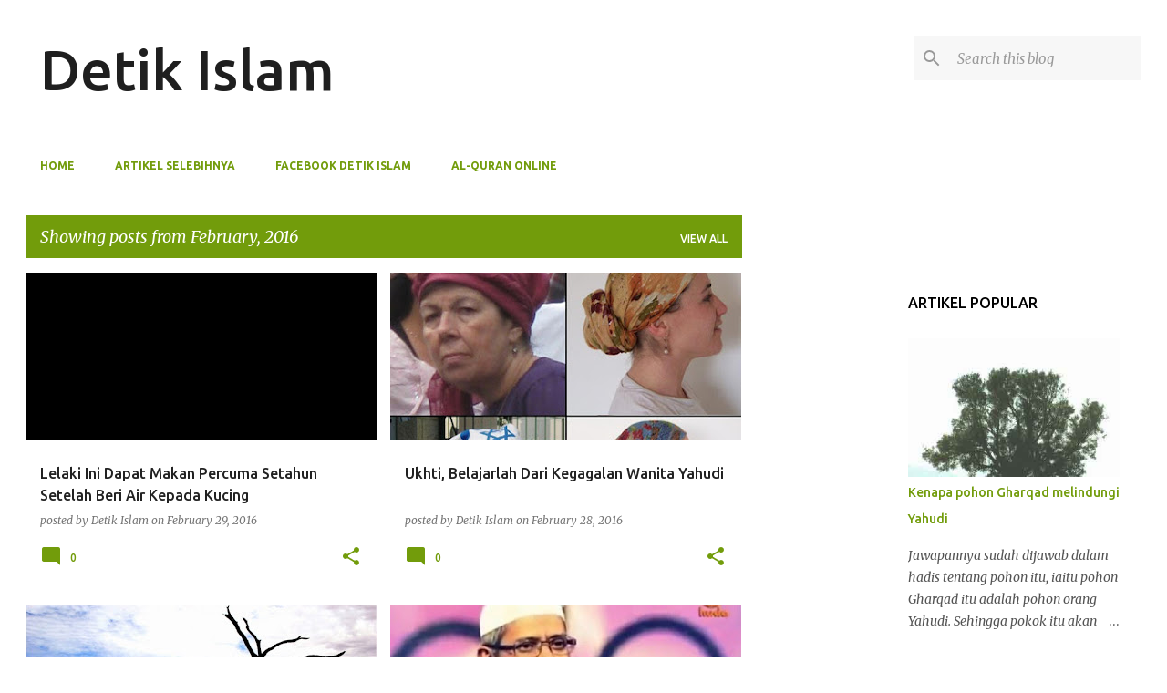

--- FILE ---
content_type: text/html; charset=UTF-8
request_url: https://detikislam.blogspot.com/2016/02/
body_size: 36649
content:
<!DOCTYPE html>
<html dir='ltr' lang='en' xmlns='http://www.w3.org/1999/xhtml' xmlns:b='http://www.google.com/2005/gml/b' xmlns:data='http://www.google.com/2005/gml/data' xmlns:expr='http://www.google.com/2005/gml/expr'>
<head>
<!-- Global site tag (gtag.js) - Google Analytics -->
<script async='async' src='https://www.googletagmanager.com/gtag/js?id=UA-34731731-1'></script>
<script>
  window.dataLayer = window.dataLayer || [];
  function gtag(){dataLayer.push(arguments);}
  gtag('js', new Date());

  gtag('config', 'UA-34731731-1');
</script>
<meta content='width=device-width, initial-scale=1' name='viewport'/>
<title>Detik Islam</title>
<meta content='text/html; charset=UTF-8' http-equiv='Content-Type'/>
<!-- Chrome, Firefox OS and Opera -->
<meta content='transparent' name='theme-color'/>
<!-- Windows Phone -->
<meta content='transparent' name='msapplication-navbutton-color'/>
<meta content='blogger' name='generator'/>
<link href='https://detikislam.blogspot.com/favicon.ico' rel='icon' type='image/x-icon'/>
<link href='https://detikislam.blogspot.com/2016/02/' rel='canonical'/>
<link rel="alternate" type="application/atom+xml" title="Detik Islam - Atom" href="https://detikislam.blogspot.com/feeds/posts/default" />
<link rel="alternate" type="application/rss+xml" title="Detik Islam - RSS" href="https://detikislam.blogspot.com/feeds/posts/default?alt=rss" />
<link rel="service.post" type="application/atom+xml" title="Detik Islam - Atom" href="https://www.blogger.com/feeds/1566844506722673156/posts/default" />
<!--Can't find substitution for tag [blog.ieCssRetrofitLinks]-->
<meta content='https://detikislam.blogspot.com/2016/02/' property='og:url'/>
<meta content='Detik Islam' property='og:title'/>
<meta content='' property='og:description'/>
<meta content='https://lh3.googleusercontent.com/blogger_img_proxy/AEn0k_vw5Fm8IKKQVjgs8QBUdfL-OYUn3m8dXP4mihPcrgMMHsNTo1j9tpmeru8ANfX2DrU5vkT2jTGVE2nTvC9jI1u0V1auAjMwCzIKG5bB9bdf8ZXHhm8bwjQzJWNt1KbAVvWKZwv1LU8KlgkTG5Rxbxk=w1200-h630-p-k-no-nu' property='og:image'/>
<meta content='https://blogger.googleusercontent.com/img/b/R29vZ2xl/AVvXsEgQvlnCgzg6kQLGS5hLC1JUoelGvy1xadH1PxIDyh6GthUSWG_M7ISWqZs8dISi-XbesAhObJGxYosRKA_5vQu_VMHg-JLmtr8aeXkG1Yo_h5IEgIkH8SWu-wPfUo9CI-TKwTN22R8CqJnt/w1200-h630-p-k-no-nu/wanitayahudi+(1).jpg' property='og:image'/>
<meta content='https://lh3.googleusercontent.com/blogger_img_proxy/AEn0k_tUEbflaDIy-AEeIcBvCWWtl3SFMlq0p7cagnNt3d1baS1XooT6ozIa86Ta-RvpshN_GNOFIzdwyPXqNTJsDkvIsQXVcOJhd49QG_F9O5NpkzPz-zvrhCi-EAvXQZygPes-QHFSUCEoHL69c3OUbCc4=w1200-h630-p-k-no-nu' property='og:image'/>
<meta content='https://lh3.googleusercontent.com/blogger_img_proxy/AEn0k_tw1wPZ3VtiyWmw3xKR6pW_CoQ5RqJwj3fKBtvQKNV2bHgU94Hx87hN3z-_FwiD5TyZlGYHdRxeUQe-aDuVNyMAHG-h9IwmYwtwybg_rZNMRU9AGhJ4Usqbs0GgREZGnS8e1OLPvOhgjdIGxjFs-ufKxFehwA=w1200-h630-p-k-no-nu' property='og:image'/>
<meta content='https://blogger.googleusercontent.com/img/b/R29vZ2xl/AVvXsEiQqq2W4BkDTnrOEhp9DW_p2C6V-LrxpuapXuL3lUznYNiZiRqUDixYJVn5Kh_-AY79etzS24TRnEZbUrG5-FRHR8ehntxFWhR0P-OstRANCHv8soGbDafHMyP0OLQlGn9PA4QTPK5xX5U/w1200-h630-p-k-no-nu/3.jpg' property='og:image'/>
<meta content='https://lh3.googleusercontent.com/blogger_img_proxy/AEn0k_uFcry9s0V1rmG1TUxYstomXEi8C1ZiEwSpjbIugkw_yx0j4lqj2q8PH9TxBPSXA0m-JZKTdfyqCAoyzO4DOepgQN1p298mDhSdlfAsg7Pgd9CHPKRd9JBoECY=w1200-h630-p-k-no-nu' property='og:image'/>
<meta content='https://lh3.googleusercontent.com/blogger_img_proxy/AEn0k_twkR0e0I5KrL2qC3-HRptYVOdFfMFDSLCk3ek0k8_ovNmGJz8b1gFqHomA4W-f_MpoMt0z-nsNrBsg0Fwdl4KkdjV3NRlTXN2Loy4kBR0ScEwEs3aLM_tSaVnxDASV=w1200-h630-p-k-no-nu' property='og:image'/>
<meta content='https://blogger.googleusercontent.com/img/b/R29vZ2xl/AVvXsEhzi2G36_9EBVQjTRe6xCJuHUxDOzPxVH3fq1mozPgzYvl5DM0lxu2rYAvjhR6NFWYi2oo-BblXgWT5eNWGYCLh4pbbDUIOmJ14wwiIQvQPCNGjZI_CWBkc2Ons7YnM2e4NcjaRMHqZU6or/w1200-h630-p-k-no-nu/bahayanya-wanita.jpg' property='og:image'/>
<meta content='https://lh3.googleusercontent.com/blogger_img_proxy/AEn0k_sc7o9DIbgIfsX62b-0wRxMjj_HX6w9pLqTJCyp5YirE9PjYXbdcb4i8OWIwoYcHDQ233K83MF-kzhvXvd0MJSw-sdzBVHckhzUOni72TUxnt8P9Q29H9A=w1200-h630-pd' property='og:image'/>
<meta content='https://lh3.googleusercontent.com/blogger_img_proxy/AEn0k_v59TVhsxnJ9jZTcxBVd2-Wo488Y7qzHFGZx8oM8vCcAIYl2sVcyuNvrz-RPdPOcanqYql0ops-HfatfRPMQCvB955BisnDklnFYeofpWP8xExXFPjlRwSmnrh-nROYhZHbqXFEWAjDi20r1s2pMea3g6n8=w1200-h630-p-k-no-nu' property='og:image'/>
<meta content='https://lh3.googleusercontent.com/blogger_img_proxy/AEn0k_srakjQzi0dYrxkE9YBoSoRtxVe-LyxbjlYxIjM_ybWPKMn3MnZ85Sa7dNRy8PzhSLjlHw0PnwqHCWuBhoEshAiO0Ib0ioEs0fyshUetRSDcnIizMMbfvnee_6iy-WBDd2oNfMYoSVyV0HL33TMutd83U2ojJ3veA6tYOhEH8cHJhZIqlY=w1200-h630-p-k-no-nu' property='og:image'/>
<meta content='https://lh3.googleusercontent.com/blogger_img_proxy/AEn0k_t3j-H_6YaJLyFveFGp8YcinDJgBgM1c1N_lL6So7JZ6NhpDqpva7zmgQaWhiRinjcLIeD_MVsVif-57OqUo9wKch41EmIkdp_6U9N5caHhnxdc7bJBeV8coiCctKuZtmiJ8SSxnP-3CQjblPkJtE5GvOt0YYuWT1I=w1200-h630-p-k-no-nu' property='og:image'/>
<style type='text/css'>@font-face{font-family:'Lato';font-style:normal;font-weight:400;font-display:swap;src:url(//fonts.gstatic.com/s/lato/v25/S6uyw4BMUTPHjxAwXiWtFCfQ7A.woff2)format('woff2');unicode-range:U+0100-02BA,U+02BD-02C5,U+02C7-02CC,U+02CE-02D7,U+02DD-02FF,U+0304,U+0308,U+0329,U+1D00-1DBF,U+1E00-1E9F,U+1EF2-1EFF,U+2020,U+20A0-20AB,U+20AD-20C0,U+2113,U+2C60-2C7F,U+A720-A7FF;}@font-face{font-family:'Lato';font-style:normal;font-weight:400;font-display:swap;src:url(//fonts.gstatic.com/s/lato/v25/S6uyw4BMUTPHjx4wXiWtFCc.woff2)format('woff2');unicode-range:U+0000-00FF,U+0131,U+0152-0153,U+02BB-02BC,U+02C6,U+02DA,U+02DC,U+0304,U+0308,U+0329,U+2000-206F,U+20AC,U+2122,U+2191,U+2193,U+2212,U+2215,U+FEFF,U+FFFD;}@font-face{font-family:'Lato';font-style:normal;font-weight:700;font-display:swap;src:url(//fonts.gstatic.com/s/lato/v25/S6u9w4BMUTPHh6UVSwaPGQ3q5d0N7w.woff2)format('woff2');unicode-range:U+0100-02BA,U+02BD-02C5,U+02C7-02CC,U+02CE-02D7,U+02DD-02FF,U+0304,U+0308,U+0329,U+1D00-1DBF,U+1E00-1E9F,U+1EF2-1EFF,U+2020,U+20A0-20AB,U+20AD-20C0,U+2113,U+2C60-2C7F,U+A720-A7FF;}@font-face{font-family:'Lato';font-style:normal;font-weight:700;font-display:swap;src:url(//fonts.gstatic.com/s/lato/v25/S6u9w4BMUTPHh6UVSwiPGQ3q5d0.woff2)format('woff2');unicode-range:U+0000-00FF,U+0131,U+0152-0153,U+02BB-02BC,U+02C6,U+02DA,U+02DC,U+0304,U+0308,U+0329,U+2000-206F,U+20AC,U+2122,U+2191,U+2193,U+2212,U+2215,U+FEFF,U+FFFD;}@font-face{font-family:'Lato';font-style:normal;font-weight:900;font-display:swap;src:url(//fonts.gstatic.com/s/lato/v25/S6u9w4BMUTPHh50XSwaPGQ3q5d0N7w.woff2)format('woff2');unicode-range:U+0100-02BA,U+02BD-02C5,U+02C7-02CC,U+02CE-02D7,U+02DD-02FF,U+0304,U+0308,U+0329,U+1D00-1DBF,U+1E00-1E9F,U+1EF2-1EFF,U+2020,U+20A0-20AB,U+20AD-20C0,U+2113,U+2C60-2C7F,U+A720-A7FF;}@font-face{font-family:'Lato';font-style:normal;font-weight:900;font-display:swap;src:url(//fonts.gstatic.com/s/lato/v25/S6u9w4BMUTPHh50XSwiPGQ3q5d0.woff2)format('woff2');unicode-range:U+0000-00FF,U+0131,U+0152-0153,U+02BB-02BC,U+02C6,U+02DA,U+02DC,U+0304,U+0308,U+0329,U+2000-206F,U+20AC,U+2122,U+2191,U+2193,U+2212,U+2215,U+FEFF,U+FFFD;}@font-face{font-family:'Merriweather';font-style:italic;font-weight:300;font-stretch:100%;font-display:swap;src:url(//fonts.gstatic.com/s/merriweather/v33/u-4c0qyriQwlOrhSvowK_l5-eTxCVx0ZbwLvKH2Gk9hLmp0v5yA-xXPqCzLvF-adrHOg7iDTFw.woff2)format('woff2');unicode-range:U+0460-052F,U+1C80-1C8A,U+20B4,U+2DE0-2DFF,U+A640-A69F,U+FE2E-FE2F;}@font-face{font-family:'Merriweather';font-style:italic;font-weight:300;font-stretch:100%;font-display:swap;src:url(//fonts.gstatic.com/s/merriweather/v33/u-4c0qyriQwlOrhSvowK_l5-eTxCVx0ZbwLvKH2Gk9hLmp0v5yA-xXPqCzLvF--drHOg7iDTFw.woff2)format('woff2');unicode-range:U+0301,U+0400-045F,U+0490-0491,U+04B0-04B1,U+2116;}@font-face{font-family:'Merriweather';font-style:italic;font-weight:300;font-stretch:100%;font-display:swap;src:url(//fonts.gstatic.com/s/merriweather/v33/u-4c0qyriQwlOrhSvowK_l5-eTxCVx0ZbwLvKH2Gk9hLmp0v5yA-xXPqCzLvF-SdrHOg7iDTFw.woff2)format('woff2');unicode-range:U+0102-0103,U+0110-0111,U+0128-0129,U+0168-0169,U+01A0-01A1,U+01AF-01B0,U+0300-0301,U+0303-0304,U+0308-0309,U+0323,U+0329,U+1EA0-1EF9,U+20AB;}@font-face{font-family:'Merriweather';font-style:italic;font-weight:300;font-stretch:100%;font-display:swap;src:url(//fonts.gstatic.com/s/merriweather/v33/u-4c0qyriQwlOrhSvowK_l5-eTxCVx0ZbwLvKH2Gk9hLmp0v5yA-xXPqCzLvF-WdrHOg7iDTFw.woff2)format('woff2');unicode-range:U+0100-02BA,U+02BD-02C5,U+02C7-02CC,U+02CE-02D7,U+02DD-02FF,U+0304,U+0308,U+0329,U+1D00-1DBF,U+1E00-1E9F,U+1EF2-1EFF,U+2020,U+20A0-20AB,U+20AD-20C0,U+2113,U+2C60-2C7F,U+A720-A7FF;}@font-face{font-family:'Merriweather';font-style:italic;font-weight:300;font-stretch:100%;font-display:swap;src:url(//fonts.gstatic.com/s/merriweather/v33/u-4c0qyriQwlOrhSvowK_l5-eTxCVx0ZbwLvKH2Gk9hLmp0v5yA-xXPqCzLvF-udrHOg7iA.woff2)format('woff2');unicode-range:U+0000-00FF,U+0131,U+0152-0153,U+02BB-02BC,U+02C6,U+02DA,U+02DC,U+0304,U+0308,U+0329,U+2000-206F,U+20AC,U+2122,U+2191,U+2193,U+2212,U+2215,U+FEFF,U+FFFD;}@font-face{font-family:'Merriweather';font-style:italic;font-weight:400;font-stretch:100%;font-display:swap;src:url(//fonts.gstatic.com/s/merriweather/v33/u-4c0qyriQwlOrhSvowK_l5-eTxCVx0ZbwLvKH2Gk9hLmp0v5yA-xXPqCzLvF-adrHOg7iDTFw.woff2)format('woff2');unicode-range:U+0460-052F,U+1C80-1C8A,U+20B4,U+2DE0-2DFF,U+A640-A69F,U+FE2E-FE2F;}@font-face{font-family:'Merriweather';font-style:italic;font-weight:400;font-stretch:100%;font-display:swap;src:url(//fonts.gstatic.com/s/merriweather/v33/u-4c0qyriQwlOrhSvowK_l5-eTxCVx0ZbwLvKH2Gk9hLmp0v5yA-xXPqCzLvF--drHOg7iDTFw.woff2)format('woff2');unicode-range:U+0301,U+0400-045F,U+0490-0491,U+04B0-04B1,U+2116;}@font-face{font-family:'Merriweather';font-style:italic;font-weight:400;font-stretch:100%;font-display:swap;src:url(//fonts.gstatic.com/s/merriweather/v33/u-4c0qyriQwlOrhSvowK_l5-eTxCVx0ZbwLvKH2Gk9hLmp0v5yA-xXPqCzLvF-SdrHOg7iDTFw.woff2)format('woff2');unicode-range:U+0102-0103,U+0110-0111,U+0128-0129,U+0168-0169,U+01A0-01A1,U+01AF-01B0,U+0300-0301,U+0303-0304,U+0308-0309,U+0323,U+0329,U+1EA0-1EF9,U+20AB;}@font-face{font-family:'Merriweather';font-style:italic;font-weight:400;font-stretch:100%;font-display:swap;src:url(//fonts.gstatic.com/s/merriweather/v33/u-4c0qyriQwlOrhSvowK_l5-eTxCVx0ZbwLvKH2Gk9hLmp0v5yA-xXPqCzLvF-WdrHOg7iDTFw.woff2)format('woff2');unicode-range:U+0100-02BA,U+02BD-02C5,U+02C7-02CC,U+02CE-02D7,U+02DD-02FF,U+0304,U+0308,U+0329,U+1D00-1DBF,U+1E00-1E9F,U+1EF2-1EFF,U+2020,U+20A0-20AB,U+20AD-20C0,U+2113,U+2C60-2C7F,U+A720-A7FF;}@font-face{font-family:'Merriweather';font-style:italic;font-weight:400;font-stretch:100%;font-display:swap;src:url(//fonts.gstatic.com/s/merriweather/v33/u-4c0qyriQwlOrhSvowK_l5-eTxCVx0ZbwLvKH2Gk9hLmp0v5yA-xXPqCzLvF-udrHOg7iA.woff2)format('woff2');unicode-range:U+0000-00FF,U+0131,U+0152-0153,U+02BB-02BC,U+02C6,U+02DA,U+02DC,U+0304,U+0308,U+0329,U+2000-206F,U+20AC,U+2122,U+2191,U+2193,U+2212,U+2215,U+FEFF,U+FFFD;}@font-face{font-family:'Merriweather';font-style:normal;font-weight:400;font-stretch:100%;font-display:swap;src:url(//fonts.gstatic.com/s/merriweather/v33/u-4e0qyriQwlOrhSvowK_l5UcA6zuSYEqOzpPe3HOZJ5eX1WtLaQwmYiSeqnJ-mXq1Gi3iE.woff2)format('woff2');unicode-range:U+0460-052F,U+1C80-1C8A,U+20B4,U+2DE0-2DFF,U+A640-A69F,U+FE2E-FE2F;}@font-face{font-family:'Merriweather';font-style:normal;font-weight:400;font-stretch:100%;font-display:swap;src:url(//fonts.gstatic.com/s/merriweather/v33/u-4e0qyriQwlOrhSvowK_l5UcA6zuSYEqOzpPe3HOZJ5eX1WtLaQwmYiSequJ-mXq1Gi3iE.woff2)format('woff2');unicode-range:U+0301,U+0400-045F,U+0490-0491,U+04B0-04B1,U+2116;}@font-face{font-family:'Merriweather';font-style:normal;font-weight:400;font-stretch:100%;font-display:swap;src:url(//fonts.gstatic.com/s/merriweather/v33/u-4e0qyriQwlOrhSvowK_l5UcA6zuSYEqOzpPe3HOZJ5eX1WtLaQwmYiSeqlJ-mXq1Gi3iE.woff2)format('woff2');unicode-range:U+0102-0103,U+0110-0111,U+0128-0129,U+0168-0169,U+01A0-01A1,U+01AF-01B0,U+0300-0301,U+0303-0304,U+0308-0309,U+0323,U+0329,U+1EA0-1EF9,U+20AB;}@font-face{font-family:'Merriweather';font-style:normal;font-weight:400;font-stretch:100%;font-display:swap;src:url(//fonts.gstatic.com/s/merriweather/v33/u-4e0qyriQwlOrhSvowK_l5UcA6zuSYEqOzpPe3HOZJ5eX1WtLaQwmYiSeqkJ-mXq1Gi3iE.woff2)format('woff2');unicode-range:U+0100-02BA,U+02BD-02C5,U+02C7-02CC,U+02CE-02D7,U+02DD-02FF,U+0304,U+0308,U+0329,U+1D00-1DBF,U+1E00-1E9F,U+1EF2-1EFF,U+2020,U+20A0-20AB,U+20AD-20C0,U+2113,U+2C60-2C7F,U+A720-A7FF;}@font-face{font-family:'Merriweather';font-style:normal;font-weight:400;font-stretch:100%;font-display:swap;src:url(//fonts.gstatic.com/s/merriweather/v33/u-4e0qyriQwlOrhSvowK_l5UcA6zuSYEqOzpPe3HOZJ5eX1WtLaQwmYiSeqqJ-mXq1Gi.woff2)format('woff2');unicode-range:U+0000-00FF,U+0131,U+0152-0153,U+02BB-02BC,U+02C6,U+02DA,U+02DC,U+0304,U+0308,U+0329,U+2000-206F,U+20AC,U+2122,U+2191,U+2193,U+2212,U+2215,U+FEFF,U+FFFD;}@font-face{font-family:'Merriweather';font-style:normal;font-weight:700;font-stretch:100%;font-display:swap;src:url(//fonts.gstatic.com/s/merriweather/v33/u-4e0qyriQwlOrhSvowK_l5UcA6zuSYEqOzpPe3HOZJ5eX1WtLaQwmYiSeqnJ-mXq1Gi3iE.woff2)format('woff2');unicode-range:U+0460-052F,U+1C80-1C8A,U+20B4,U+2DE0-2DFF,U+A640-A69F,U+FE2E-FE2F;}@font-face{font-family:'Merriweather';font-style:normal;font-weight:700;font-stretch:100%;font-display:swap;src:url(//fonts.gstatic.com/s/merriweather/v33/u-4e0qyriQwlOrhSvowK_l5UcA6zuSYEqOzpPe3HOZJ5eX1WtLaQwmYiSequJ-mXq1Gi3iE.woff2)format('woff2');unicode-range:U+0301,U+0400-045F,U+0490-0491,U+04B0-04B1,U+2116;}@font-face{font-family:'Merriweather';font-style:normal;font-weight:700;font-stretch:100%;font-display:swap;src:url(//fonts.gstatic.com/s/merriweather/v33/u-4e0qyriQwlOrhSvowK_l5UcA6zuSYEqOzpPe3HOZJ5eX1WtLaQwmYiSeqlJ-mXq1Gi3iE.woff2)format('woff2');unicode-range:U+0102-0103,U+0110-0111,U+0128-0129,U+0168-0169,U+01A0-01A1,U+01AF-01B0,U+0300-0301,U+0303-0304,U+0308-0309,U+0323,U+0329,U+1EA0-1EF9,U+20AB;}@font-face{font-family:'Merriweather';font-style:normal;font-weight:700;font-stretch:100%;font-display:swap;src:url(//fonts.gstatic.com/s/merriweather/v33/u-4e0qyriQwlOrhSvowK_l5UcA6zuSYEqOzpPe3HOZJ5eX1WtLaQwmYiSeqkJ-mXq1Gi3iE.woff2)format('woff2');unicode-range:U+0100-02BA,U+02BD-02C5,U+02C7-02CC,U+02CE-02D7,U+02DD-02FF,U+0304,U+0308,U+0329,U+1D00-1DBF,U+1E00-1E9F,U+1EF2-1EFF,U+2020,U+20A0-20AB,U+20AD-20C0,U+2113,U+2C60-2C7F,U+A720-A7FF;}@font-face{font-family:'Merriweather';font-style:normal;font-weight:700;font-stretch:100%;font-display:swap;src:url(//fonts.gstatic.com/s/merriweather/v33/u-4e0qyriQwlOrhSvowK_l5UcA6zuSYEqOzpPe3HOZJ5eX1WtLaQwmYiSeqqJ-mXq1Gi.woff2)format('woff2');unicode-range:U+0000-00FF,U+0131,U+0152-0153,U+02BB-02BC,U+02C6,U+02DA,U+02DC,U+0304,U+0308,U+0329,U+2000-206F,U+20AC,U+2122,U+2191,U+2193,U+2212,U+2215,U+FEFF,U+FFFD;}@font-face{font-family:'Merriweather';font-style:normal;font-weight:900;font-stretch:100%;font-display:swap;src:url(//fonts.gstatic.com/s/merriweather/v33/u-4e0qyriQwlOrhSvowK_l5UcA6zuSYEqOzpPe3HOZJ5eX1WtLaQwmYiSeqnJ-mXq1Gi3iE.woff2)format('woff2');unicode-range:U+0460-052F,U+1C80-1C8A,U+20B4,U+2DE0-2DFF,U+A640-A69F,U+FE2E-FE2F;}@font-face{font-family:'Merriweather';font-style:normal;font-weight:900;font-stretch:100%;font-display:swap;src:url(//fonts.gstatic.com/s/merriweather/v33/u-4e0qyriQwlOrhSvowK_l5UcA6zuSYEqOzpPe3HOZJ5eX1WtLaQwmYiSequJ-mXq1Gi3iE.woff2)format('woff2');unicode-range:U+0301,U+0400-045F,U+0490-0491,U+04B0-04B1,U+2116;}@font-face{font-family:'Merriweather';font-style:normal;font-weight:900;font-stretch:100%;font-display:swap;src:url(//fonts.gstatic.com/s/merriweather/v33/u-4e0qyriQwlOrhSvowK_l5UcA6zuSYEqOzpPe3HOZJ5eX1WtLaQwmYiSeqlJ-mXq1Gi3iE.woff2)format('woff2');unicode-range:U+0102-0103,U+0110-0111,U+0128-0129,U+0168-0169,U+01A0-01A1,U+01AF-01B0,U+0300-0301,U+0303-0304,U+0308-0309,U+0323,U+0329,U+1EA0-1EF9,U+20AB;}@font-face{font-family:'Merriweather';font-style:normal;font-weight:900;font-stretch:100%;font-display:swap;src:url(//fonts.gstatic.com/s/merriweather/v33/u-4e0qyriQwlOrhSvowK_l5UcA6zuSYEqOzpPe3HOZJ5eX1WtLaQwmYiSeqkJ-mXq1Gi3iE.woff2)format('woff2');unicode-range:U+0100-02BA,U+02BD-02C5,U+02C7-02CC,U+02CE-02D7,U+02DD-02FF,U+0304,U+0308,U+0329,U+1D00-1DBF,U+1E00-1E9F,U+1EF2-1EFF,U+2020,U+20A0-20AB,U+20AD-20C0,U+2113,U+2C60-2C7F,U+A720-A7FF;}@font-face{font-family:'Merriweather';font-style:normal;font-weight:900;font-stretch:100%;font-display:swap;src:url(//fonts.gstatic.com/s/merriweather/v33/u-4e0qyriQwlOrhSvowK_l5UcA6zuSYEqOzpPe3HOZJ5eX1WtLaQwmYiSeqqJ-mXq1Gi.woff2)format('woff2');unicode-range:U+0000-00FF,U+0131,U+0152-0153,U+02BB-02BC,U+02C6,U+02DA,U+02DC,U+0304,U+0308,U+0329,U+2000-206F,U+20AC,U+2122,U+2191,U+2193,U+2212,U+2215,U+FEFF,U+FFFD;}@font-face{font-family:'Ubuntu';font-style:normal;font-weight:400;font-display:swap;src:url(//fonts.gstatic.com/s/ubuntu/v21/4iCs6KVjbNBYlgoKcg72nU6AF7xm.woff2)format('woff2');unicode-range:U+0460-052F,U+1C80-1C8A,U+20B4,U+2DE0-2DFF,U+A640-A69F,U+FE2E-FE2F;}@font-face{font-family:'Ubuntu';font-style:normal;font-weight:400;font-display:swap;src:url(//fonts.gstatic.com/s/ubuntu/v21/4iCs6KVjbNBYlgoKew72nU6AF7xm.woff2)format('woff2');unicode-range:U+0301,U+0400-045F,U+0490-0491,U+04B0-04B1,U+2116;}@font-face{font-family:'Ubuntu';font-style:normal;font-weight:400;font-display:swap;src:url(//fonts.gstatic.com/s/ubuntu/v21/4iCs6KVjbNBYlgoKcw72nU6AF7xm.woff2)format('woff2');unicode-range:U+1F00-1FFF;}@font-face{font-family:'Ubuntu';font-style:normal;font-weight:400;font-display:swap;src:url(//fonts.gstatic.com/s/ubuntu/v21/4iCs6KVjbNBYlgoKfA72nU6AF7xm.woff2)format('woff2');unicode-range:U+0370-0377,U+037A-037F,U+0384-038A,U+038C,U+038E-03A1,U+03A3-03FF;}@font-face{font-family:'Ubuntu';font-style:normal;font-weight:400;font-display:swap;src:url(//fonts.gstatic.com/s/ubuntu/v21/4iCs6KVjbNBYlgoKcQ72nU6AF7xm.woff2)format('woff2');unicode-range:U+0100-02BA,U+02BD-02C5,U+02C7-02CC,U+02CE-02D7,U+02DD-02FF,U+0304,U+0308,U+0329,U+1D00-1DBF,U+1E00-1E9F,U+1EF2-1EFF,U+2020,U+20A0-20AB,U+20AD-20C0,U+2113,U+2C60-2C7F,U+A720-A7FF;}@font-face{font-family:'Ubuntu';font-style:normal;font-weight:400;font-display:swap;src:url(//fonts.gstatic.com/s/ubuntu/v21/4iCs6KVjbNBYlgoKfw72nU6AFw.woff2)format('woff2');unicode-range:U+0000-00FF,U+0131,U+0152-0153,U+02BB-02BC,U+02C6,U+02DA,U+02DC,U+0304,U+0308,U+0329,U+2000-206F,U+20AC,U+2122,U+2191,U+2193,U+2212,U+2215,U+FEFF,U+FFFD;}@font-face{font-family:'Ubuntu';font-style:normal;font-weight:500;font-display:swap;src:url(//fonts.gstatic.com/s/ubuntu/v21/4iCv6KVjbNBYlgoCjC3jvWyNPYZvg7UI.woff2)format('woff2');unicode-range:U+0460-052F,U+1C80-1C8A,U+20B4,U+2DE0-2DFF,U+A640-A69F,U+FE2E-FE2F;}@font-face{font-family:'Ubuntu';font-style:normal;font-weight:500;font-display:swap;src:url(//fonts.gstatic.com/s/ubuntu/v21/4iCv6KVjbNBYlgoCjC3jtGyNPYZvg7UI.woff2)format('woff2');unicode-range:U+0301,U+0400-045F,U+0490-0491,U+04B0-04B1,U+2116;}@font-face{font-family:'Ubuntu';font-style:normal;font-weight:500;font-display:swap;src:url(//fonts.gstatic.com/s/ubuntu/v21/4iCv6KVjbNBYlgoCjC3jvGyNPYZvg7UI.woff2)format('woff2');unicode-range:U+1F00-1FFF;}@font-face{font-family:'Ubuntu';font-style:normal;font-weight:500;font-display:swap;src:url(//fonts.gstatic.com/s/ubuntu/v21/4iCv6KVjbNBYlgoCjC3js2yNPYZvg7UI.woff2)format('woff2');unicode-range:U+0370-0377,U+037A-037F,U+0384-038A,U+038C,U+038E-03A1,U+03A3-03FF;}@font-face{font-family:'Ubuntu';font-style:normal;font-weight:500;font-display:swap;src:url(//fonts.gstatic.com/s/ubuntu/v21/4iCv6KVjbNBYlgoCjC3jvmyNPYZvg7UI.woff2)format('woff2');unicode-range:U+0100-02BA,U+02BD-02C5,U+02C7-02CC,U+02CE-02D7,U+02DD-02FF,U+0304,U+0308,U+0329,U+1D00-1DBF,U+1E00-1E9F,U+1EF2-1EFF,U+2020,U+20A0-20AB,U+20AD-20C0,U+2113,U+2C60-2C7F,U+A720-A7FF;}@font-face{font-family:'Ubuntu';font-style:normal;font-weight:500;font-display:swap;src:url(//fonts.gstatic.com/s/ubuntu/v21/4iCv6KVjbNBYlgoCjC3jsGyNPYZvgw.woff2)format('woff2');unicode-range:U+0000-00FF,U+0131,U+0152-0153,U+02BB-02BC,U+02C6,U+02DA,U+02DC,U+0304,U+0308,U+0329,U+2000-206F,U+20AC,U+2122,U+2191,U+2193,U+2212,U+2215,U+FEFF,U+FFFD;}@font-face{font-family:'Ubuntu';font-style:normal;font-weight:700;font-display:swap;src:url(//fonts.gstatic.com/s/ubuntu/v21/4iCv6KVjbNBYlgoCxCvjvWyNPYZvg7UI.woff2)format('woff2');unicode-range:U+0460-052F,U+1C80-1C8A,U+20B4,U+2DE0-2DFF,U+A640-A69F,U+FE2E-FE2F;}@font-face{font-family:'Ubuntu';font-style:normal;font-weight:700;font-display:swap;src:url(//fonts.gstatic.com/s/ubuntu/v21/4iCv6KVjbNBYlgoCxCvjtGyNPYZvg7UI.woff2)format('woff2');unicode-range:U+0301,U+0400-045F,U+0490-0491,U+04B0-04B1,U+2116;}@font-face{font-family:'Ubuntu';font-style:normal;font-weight:700;font-display:swap;src:url(//fonts.gstatic.com/s/ubuntu/v21/4iCv6KVjbNBYlgoCxCvjvGyNPYZvg7UI.woff2)format('woff2');unicode-range:U+1F00-1FFF;}@font-face{font-family:'Ubuntu';font-style:normal;font-weight:700;font-display:swap;src:url(//fonts.gstatic.com/s/ubuntu/v21/4iCv6KVjbNBYlgoCxCvjs2yNPYZvg7UI.woff2)format('woff2');unicode-range:U+0370-0377,U+037A-037F,U+0384-038A,U+038C,U+038E-03A1,U+03A3-03FF;}@font-face{font-family:'Ubuntu';font-style:normal;font-weight:700;font-display:swap;src:url(//fonts.gstatic.com/s/ubuntu/v21/4iCv6KVjbNBYlgoCxCvjvmyNPYZvg7UI.woff2)format('woff2');unicode-range:U+0100-02BA,U+02BD-02C5,U+02C7-02CC,U+02CE-02D7,U+02DD-02FF,U+0304,U+0308,U+0329,U+1D00-1DBF,U+1E00-1E9F,U+1EF2-1EFF,U+2020,U+20A0-20AB,U+20AD-20C0,U+2113,U+2C60-2C7F,U+A720-A7FF;}@font-face{font-family:'Ubuntu';font-style:normal;font-weight:700;font-display:swap;src:url(//fonts.gstatic.com/s/ubuntu/v21/4iCv6KVjbNBYlgoCxCvjsGyNPYZvgw.woff2)format('woff2');unicode-range:U+0000-00FF,U+0131,U+0152-0153,U+02BB-02BC,U+02C6,U+02DA,U+02DC,U+0304,U+0308,U+0329,U+2000-206F,U+20AC,U+2122,U+2191,U+2193,U+2212,U+2215,U+FEFF,U+FFFD;}</style>
<style id='page-skin-1' type='text/css'><!--
/*! normalize.css v3.0.1 | MIT License | git.io/normalize */html{font-family:sans-serif;-ms-text-size-adjust:100%;-webkit-text-size-adjust:100%}body{margin:0}article,aside,details,figcaption,figure,footer,header,hgroup,main,nav,section,summary{display:block}audio,canvas,progress,video{display:inline-block;vertical-align:baseline}audio:not([controls]){display:none;height:0}[hidden],template{display:none}a{background:transparent}a:active,a:hover{outline:0}abbr[title]{border-bottom:1px dotted}b,strong{font-weight:bold}dfn{font-style:italic}h1{font-size:2em;margin:.67em 0}mark{background:#ff0;color:#000}small{font-size:80%}sub,sup{font-size:75%;line-height:0;position:relative;vertical-align:baseline}sup{top:-0.5em}sub{bottom:-0.25em}img{border:0}svg:not(:root){overflow:hidden}figure{margin:1em 40px}hr{-moz-box-sizing:content-box;box-sizing:content-box;height:0}pre{overflow:auto}code,kbd,pre,samp{font-family:monospace,monospace;font-size:1em}button,input,optgroup,select,textarea{color:inherit;font:inherit;margin:0}button{overflow:visible}button,select{text-transform:none}button,html input[type="button"],input[type="reset"],input[type="submit"]{-webkit-appearance:button;cursor:pointer}button[disabled],html input[disabled]{cursor:default}button::-moz-focus-inner,input::-moz-focus-inner{border:0;padding:0}input{line-height:normal}input[type="checkbox"],input[type="radio"]{box-sizing:border-box;padding:0}input[type="number"]::-webkit-inner-spin-button,input[type="number"]::-webkit-outer-spin-button{height:auto}input[type="search"]{-webkit-appearance:textfield;-moz-box-sizing:content-box;-webkit-box-sizing:content-box;box-sizing:content-box}input[type="search"]::-webkit-search-cancel-button,input[type="search"]::-webkit-search-decoration{-webkit-appearance:none}fieldset{border:1px solid #c0c0c0;margin:0 2px;padding:.35em .625em .75em}legend{border:0;padding:0}textarea{overflow:auto}optgroup{font-weight:bold}table{border-collapse:collapse;border-spacing:0}td,th{padding:0}
/*!************************************************
* Blogger Template Style
* Name: Emporio
**************************************************/
body{
overflow-wrap:break-word;
word-break:break-word;
word-wrap:break-word
}
.hidden{
display:none
}
.invisible{
visibility:hidden
}
.container::after,.float-container::after{
clear:both;
content:"";
display:table
}
.clearboth{
clear:both
}
#comments .comment .comment-actions,.subscribe-popup .FollowByEmail .follow-by-email-submit{
background:0 0;
border:0;
box-shadow:none;
color:#729c0b;
cursor:pointer;
font-size:14px;
font-weight:700;
outline:0;
text-decoration:none;
text-transform:uppercase;
width:auto
}
.dim-overlay{
background-color:rgba(0,0,0,.54);
height:100vh;
left:0;
position:fixed;
top:0;
width:100%
}
#sharing-dim-overlay{
background-color:transparent
}
input::-ms-clear{
display:none
}
.blogger-logo,.svg-icon-24.blogger-logo{
fill:#ff9800;
opacity:1
}
.skip-navigation{
background-color:#fff;
box-sizing:border-box;
color:#000;
display:block;
height:0;
left:0;
line-height:50px;
overflow:hidden;
padding-top:0;
position:fixed;
text-align:center;
top:0;
-webkit-transition:box-shadow .3s,height .3s,padding-top .3s;
transition:box-shadow .3s,height .3s,padding-top .3s;
width:100%;
z-index:900
}
.skip-navigation:focus{
box-shadow:0 4px 5px 0 rgba(0,0,0,.14),0 1px 10px 0 rgba(0,0,0,.12),0 2px 4px -1px rgba(0,0,0,.2);
height:50px
}
#main{
outline:0
}
.main-heading{
position:absolute;
clip:rect(1px,1px,1px,1px);
padding:0;
border:0;
height:1px;
width:1px;
overflow:hidden
}
.Attribution{
margin-top:1em;
text-align:center
}
.Attribution .blogger img,.Attribution .blogger svg{
vertical-align:bottom
}
.Attribution .blogger img{
margin-right:.5em
}
.Attribution div{
line-height:24px;
margin-top:.5em
}
.Attribution .copyright,.Attribution .image-attribution{
font-size:.7em;
margin-top:1.5em
}
.BLOG_mobile_video_class{
display:none
}
.bg-photo{
background-attachment:scroll!important
}
body .CSS_LIGHTBOX{
z-index:900
}
.extendable .show-less,.extendable .show-more{
border-color:#729c0b;
color:#729c0b;
margin-top:8px
}
.extendable .show-less.hidden,.extendable .show-more.hidden{
display:none
}
.inline-ad{
display:none;
max-width:100%;
overflow:hidden
}
.adsbygoogle{
display:block
}
#cookieChoiceInfo{
bottom:0;
top:auto
}
iframe.b-hbp-video{
border:0
}
.post-body img{
max-width:100%
}
.post-body iframe{
max-width:100%
}
.post-body a[imageanchor="1"]{
display:inline-block
}
.byline{
margin-right:1em
}
.byline:last-child{
margin-right:0
}
.link-copied-dialog{
max-width:520px;
outline:0
}
.link-copied-dialog .modal-dialog-buttons{
margin-top:8px
}
.link-copied-dialog .goog-buttonset-default{
background:0 0;
border:0
}
.link-copied-dialog .goog-buttonset-default:focus{
outline:0
}
.paging-control-container{
margin-bottom:16px
}
.paging-control-container .paging-control{
display:inline-block
}
.paging-control-container .comment-range-text::after,.paging-control-container .paging-control{
color:#729c0b
}
.paging-control-container .comment-range-text,.paging-control-container .paging-control{
margin-right:8px
}
.paging-control-container .comment-range-text::after,.paging-control-container .paging-control::after{
content:"\b7";
cursor:default;
padding-left:8px;
pointer-events:none
}
.paging-control-container .comment-range-text:last-child::after,.paging-control-container .paging-control:last-child::after{
content:none
}
.byline.reactions iframe{
height:20px
}
.b-notification{
color:#000;
background-color:#fff;
border-bottom:solid 1px #000;
box-sizing:border-box;
padding:16px 32px;
text-align:center
}
.b-notification.visible{
-webkit-transition:margin-top .3s cubic-bezier(.4,0,.2,1);
transition:margin-top .3s cubic-bezier(.4,0,.2,1)
}
.b-notification.invisible{
position:absolute
}
.b-notification-close{
position:absolute;
right:8px;
top:8px
}
.no-posts-message{
line-height:40px;
text-align:center
}
@media screen and (max-width:745px){
body.item-view .post-body a[imageanchor="1"][style*="float: left;"],body.item-view .post-body a[imageanchor="1"][style*="float: right;"]{
float:none!important;
clear:none!important
}
body.item-view .post-body a[imageanchor="1"] img{
display:block;
height:auto;
margin:0 auto
}
body.item-view .post-body>.separator:first-child>a[imageanchor="1"]:first-child{
margin-top:20px
}
.post-body a[imageanchor]{
display:block
}
body.item-view .post-body a[imageanchor="1"]{
margin-left:0!important;
margin-right:0!important
}
body.item-view .post-body a[imageanchor="1"]+a[imageanchor="1"]{
margin-top:16px
}
}
.item-control{
display:none
}
#comments{
border-top:1px dashed rgba(0,0,0,.54);
margin-top:20px;
padding:20px
}
#comments .comment-thread ol{
margin:0;
padding-left:0;
padding-left:0
}
#comments .comment .comment-replybox-single,#comments .comment-thread .comment-replies{
margin-left:60px
}
#comments .comment-thread .thread-count{
display:none
}
#comments .comment{
list-style-type:none;
padding:0 0 30px;
position:relative
}
#comments .comment .comment{
padding-bottom:8px
}
.comment .avatar-image-container{
position:absolute
}
.comment .avatar-image-container img{
border-radius:50%
}
.avatar-image-container svg,.comment .avatar-image-container .avatar-icon{
border-radius:50%;
border:solid 1px #729c0b;
box-sizing:border-box;
fill:#729c0b;
height:35px;
margin:0;
padding:7px;
width:35px
}
.comment .comment-block{
margin-top:10px;
margin-left:60px;
padding-bottom:0
}
#comments .comment-author-header-wrapper{
margin-left:40px
}
#comments .comment .thread-expanded .comment-block{
padding-bottom:20px
}
#comments .comment .comment-header .user,#comments .comment .comment-header .user a{
color:#212121;
font-style:normal;
font-weight:700
}
#comments .comment .comment-actions{
bottom:0;
margin-bottom:15px;
position:absolute
}
#comments .comment .comment-actions>*{
margin-right:8px
}
#comments .comment .comment-header .datetime{
bottom:0;
color:rgba(33,33,33,.54);
display:inline-block;
font-size:13px;
font-style:italic;
margin-left:8px
}
#comments .comment .comment-footer .comment-timestamp a,#comments .comment .comment-header .datetime a{
color:rgba(33,33,33,.54)
}
#comments .comment .comment-content,.comment .comment-body{
margin-top:12px;
word-break:break-word
}
.comment-body{
margin-bottom:12px
}
#comments.embed[data-num-comments="0"]{
border:0;
margin-top:0;
padding-top:0
}
#comments.embed[data-num-comments="0"] #comment-post-message,#comments.embed[data-num-comments="0"] div.comment-form>p,#comments.embed[data-num-comments="0"] p.comment-footer{
display:none
}
#comment-editor-src{
display:none
}
.comments .comments-content .loadmore.loaded{
max-height:0;
opacity:0;
overflow:hidden
}
.extendable .remaining-items{
height:0;
overflow:hidden;
-webkit-transition:height .3s cubic-bezier(.4,0,.2,1);
transition:height .3s cubic-bezier(.4,0,.2,1)
}
.extendable .remaining-items.expanded{
height:auto
}
.svg-icon-24,.svg-icon-24-button{
cursor:pointer;
height:24px;
width:24px;
min-width:24px
}
.touch-icon{
margin:-12px;
padding:12px
}
.touch-icon:active,.touch-icon:focus{
background-color:rgba(153,153,153,.4);
border-radius:50%
}
svg:not(:root).touch-icon{
overflow:visible
}
html[dir=rtl] .rtl-reversible-icon{
-webkit-transform:scaleX(-1);
-ms-transform:scaleX(-1);
transform:scaleX(-1)
}
.svg-icon-24-button,.touch-icon-button{
background:0 0;
border:0;
margin:0;
outline:0;
padding:0
}
.touch-icon-button .touch-icon:active,.touch-icon-button .touch-icon:focus{
background-color:transparent
}
.touch-icon-button:active .touch-icon,.touch-icon-button:focus .touch-icon{
background-color:rgba(153,153,153,.4);
border-radius:50%
}
.Profile .default-avatar-wrapper .avatar-icon{
border-radius:50%;
border:solid 1px #729c0b;
box-sizing:border-box;
fill:#729c0b;
margin:0
}
.Profile .individual .default-avatar-wrapper .avatar-icon{
padding:25px
}
.Profile .individual .avatar-icon,.Profile .individual .profile-img{
height:90px;
width:90px
}
.Profile .team .default-avatar-wrapper .avatar-icon{
padding:8px
}
.Profile .team .avatar-icon,.Profile .team .default-avatar-wrapper,.Profile .team .profile-img{
height:40px;
width:40px
}
.snippet-container{
margin:0;
position:relative;
overflow:hidden
}
.snippet-fade{
bottom:0;
box-sizing:border-box;
position:absolute;
width:96px
}
.snippet-fade{
right:0
}
.snippet-fade:after{
content:"\2026"
}
.snippet-fade:after{
float:right
}
.centered-top-container.sticky{
left:0;
position:fixed;
right:0;
top:0;
width:auto;
z-index:8;
-webkit-transition-property:opacity,-webkit-transform;
transition-property:opacity,-webkit-transform;
transition-property:transform,opacity;
transition-property:transform,opacity,-webkit-transform;
-webkit-transition-duration:.2s;
transition-duration:.2s;
-webkit-transition-timing-function:cubic-bezier(.4,0,.2,1);
transition-timing-function:cubic-bezier(.4,0,.2,1)
}
.centered-top-placeholder{
display:none
}
.collapsed-header .centered-top-placeholder{
display:block
}
.centered-top-container .Header .replaced h1,.centered-top-placeholder .Header .replaced h1{
display:none
}
.centered-top-container.sticky .Header .replaced h1{
display:block
}
.centered-top-container.sticky .Header .header-widget{
background:0 0
}
.centered-top-container.sticky .Header .header-image-wrapper{
display:none
}
.centered-top-container img,.centered-top-placeholder img{
max-width:100%
}
.collapsible{
-webkit-transition:height .3s cubic-bezier(.4,0,.2,1);
transition:height .3s cubic-bezier(.4,0,.2,1)
}
.collapsible,.collapsible>summary{
display:block;
overflow:hidden
}
.collapsible>:not(summary){
display:none
}
.collapsible[open]>:not(summary){
display:block
}
.collapsible:focus,.collapsible>summary:focus{
outline:0
}
.collapsible>summary{
cursor:pointer;
display:block;
padding:0
}
.collapsible:focus>summary,.collapsible>summary:focus{
background-color:transparent
}
.collapsible>summary::-webkit-details-marker{
display:none
}
.collapsible-title{
-webkit-box-align:center;
-webkit-align-items:center;
-ms-flex-align:center;
align-items:center;
display:-webkit-box;
display:-webkit-flex;
display:-ms-flexbox;
display:flex
}
.collapsible-title .title{
-webkit-box-flex:1;
-webkit-flex:1 1 auto;
-ms-flex:1 1 auto;
flex:1 1 auto;
-webkit-box-ordinal-group:1;
-webkit-order:0;
-ms-flex-order:0;
order:0;
overflow:hidden;
text-overflow:ellipsis;
white-space:nowrap
}
.collapsible-title .chevron-down,.collapsible[open] .collapsible-title .chevron-up{
display:block
}
.collapsible-title .chevron-up,.collapsible[open] .collapsible-title .chevron-down{
display:none
}
.flat-button{
cursor:pointer;
display:inline-block;
font-weight:700;
text-transform:uppercase;
border-radius:2px;
padding:8px;
margin:-8px
}
.flat-icon-button{
background:0 0;
border:0;
margin:0;
outline:0;
padding:0;
margin:-12px;
padding:12px;
cursor:pointer;
box-sizing:content-box;
display:inline-block;
line-height:0
}
.flat-icon-button,.flat-icon-button .splash-wrapper{
border-radius:50%
}
.flat-icon-button .splash.animate{
-webkit-animation-duration:.3s;
animation-duration:.3s
}
body#layout .bg-photo,body#layout .bg-photo-overlay{
display:none
}
body#layout .page_body{
padding:0;
position:relative;
top:0
}
body#layout .page{
display:inline-block;
left:inherit;
position:relative;
vertical-align:top;
width:540px
}
body#layout .centered{
max-width:954px
}
body#layout .navigation{
display:none
}
body#layout .sidebar-container{
display:inline-block;
width:40%
}
body#layout .hamburger-menu,body#layout .search{
display:none
}
.overflowable-container{
max-height:44px;
overflow:hidden;
position:relative
}
.overflow-button{
cursor:pointer
}
#overflowable-dim-overlay{
background:0 0
}
.overflow-popup{
box-shadow:0 2px 2px 0 rgba(0,0,0,.14),0 3px 1px -2px rgba(0,0,0,.2),0 1px 5px 0 rgba(0,0,0,.12);
background-color:#ffffff;
left:0;
max-width:calc(100% - 32px);
position:absolute;
top:0;
visibility:hidden;
z-index:101
}
.overflow-popup ul{
list-style:none
}
.overflow-popup .tabs li,.overflow-popup li{
display:block;
height:auto
}
.overflow-popup .tabs li{
padding-left:0;
padding-right:0
}
.overflow-button.hidden,.overflow-popup .tabs li.hidden,.overflow-popup li.hidden{
display:none
}
.widget.Sharing .sharing-button{
display:none
}
.widget.Sharing .sharing-buttons li{
padding:0
}
.widget.Sharing .sharing-buttons li span{
display:none
}
.post-share-buttons{
position:relative
}
.centered-bottom .share-buttons .svg-icon-24,.share-buttons .svg-icon-24{
fill:#729c0b
}
.sharing-open.touch-icon-button:active .touch-icon,.sharing-open.touch-icon-button:focus .touch-icon{
background-color:transparent
}
.share-buttons{
background-color:#ffffff;
border-radius:2px;
box-shadow:0 2px 2px 0 rgba(0,0,0,.14),0 3px 1px -2px rgba(0,0,0,.2),0 1px 5px 0 rgba(0,0,0,.12);
color:#000000;
list-style:none;
margin:0;
padding:8px 0;
position:absolute;
top:-11px;
min-width:200px;
z-index:101
}
.share-buttons.hidden{
display:none
}
.sharing-button{
background:0 0;
border:0;
margin:0;
outline:0;
padding:0;
cursor:pointer
}
.share-buttons li{
margin:0;
height:48px
}
.share-buttons li:last-child{
margin-bottom:0
}
.share-buttons li .sharing-platform-button{
box-sizing:border-box;
cursor:pointer;
display:block;
height:100%;
margin-bottom:0;
padding:0 16px;
position:relative;
width:100%
}
.share-buttons li .sharing-platform-button:focus,.share-buttons li .sharing-platform-button:hover{
background-color:rgba(128,128,128,.1);
outline:0
}
.share-buttons li svg[class*=" sharing-"],.share-buttons li svg[class^=sharing-]{
position:absolute;
top:10px
}
.share-buttons li span.sharing-platform-button{
position:relative;
top:0
}
.share-buttons li .platform-sharing-text{
display:block;
font-size:16px;
line-height:48px;
white-space:nowrap
}
.share-buttons li .platform-sharing-text{
margin-left:56px
}
.sidebar-container{
background-color:transparent;
max-width:280px;
overflow-y:auto;
-webkit-transition-property:-webkit-transform;
transition-property:-webkit-transform;
transition-property:transform;
transition-property:transform,-webkit-transform;
-webkit-transition-duration:.3s;
transition-duration:.3s;
-webkit-transition-timing-function:cubic-bezier(0,0,.2,1);
transition-timing-function:cubic-bezier(0,0,.2,1);
width:280px;
z-index:101;
-webkit-overflow-scrolling:touch
}
.sidebar-container .navigation{
line-height:0;
padding:16px
}
.sidebar-container .sidebar-back{
cursor:pointer
}
.sidebar-container .widget{
background:0 0;
margin:0 16px;
padding:16px 0
}
.sidebar-container .widget .title{
color:#000000;
margin:0
}
.sidebar-container .widget ul{
list-style:none;
margin:0;
padding:0
}
.sidebar-container .widget ul ul{
margin-left:1em
}
.sidebar-container .widget li{
font-size:16px;
line-height:normal
}
.sidebar-container .widget+.widget{
border-top:1px solid rgba(0, 0, 0, 0.12)
}
.BlogArchive li{
margin:16px 0
}
.BlogArchive li:last-child{
margin-bottom:0
}
.Label li a{
display:inline-block
}
.BlogArchive .post-count,.Label .label-count{
float:right;
margin-left:.25em
}
.BlogArchive .post-count::before,.Label .label-count::before{
content:"("
}
.BlogArchive .post-count::after,.Label .label-count::after{
content:")"
}
.widget.Translate .skiptranslate>div{
display:block!important
}
.widget.Profile .profile-link{
display:-webkit-box;
display:-webkit-flex;
display:-ms-flexbox;
display:flex
}
.widget.Profile .team-member .default-avatar-wrapper,.widget.Profile .team-member .profile-img{
-webkit-box-flex:0;
-webkit-flex:0 0 auto;
-ms-flex:0 0 auto;
flex:0 0 auto;
margin-right:1em
}
.widget.Profile .individual .profile-link{
-webkit-box-orient:vertical;
-webkit-box-direction:normal;
-webkit-flex-direction:column;
-ms-flex-direction:column;
flex-direction:column
}
.widget.Profile .team .profile-link .profile-name{
-webkit-align-self:center;
-ms-flex-item-align:center;
align-self:center;
display:block;
-webkit-box-flex:1;
-webkit-flex:1 1 auto;
-ms-flex:1 1 auto;
flex:1 1 auto
}
.dim-overlay{
background-color:rgba(0,0,0,.54);
z-index:100
}
body.sidebar-visible{
overflow-y:hidden
}
@media screen and (max-width:680px){
.sidebar-container{
bottom:0;
position:fixed;
top:0;
left:auto;
right:0
}
.sidebar-container.sidebar-invisible{
-webkit-transition-timing-function:cubic-bezier(.4,0,.6,1);
transition-timing-function:cubic-bezier(.4,0,.6,1);
-webkit-transform:translateX(100%);
-ms-transform:translateX(100%);
transform:translateX(100%)
}
}
.dialog{
box-shadow:0 2px 2px 0 rgba(0,0,0,.14),0 3px 1px -2px rgba(0,0,0,.2),0 1px 5px 0 rgba(0,0,0,.12);
background:#ffffff;
box-sizing:border-box;
color:#000000;
padding:30px;
position:fixed;
text-align:center;
width:calc(100% - 24px);
z-index:101
}
.dialog input[type=email],.dialog input[type=text]{
background-color:transparent;
border:0;
border-bottom:solid 1px rgba(0,0,0,.12);
color:#000000;
display:block;
font-family:Ubuntu, sans-serif;
font-size:16px;
line-height:24px;
margin:auto;
padding-bottom:7px;
outline:0;
text-align:center;
width:100%
}
.dialog input[type=email]::-webkit-input-placeholder,.dialog input[type=text]::-webkit-input-placeholder{
color:rgba(0,0,0,.5)
}
.dialog input[type=email]::-moz-placeholder,.dialog input[type=text]::-moz-placeholder{
color:rgba(0,0,0,.5)
}
.dialog input[type=email]:-ms-input-placeholder,.dialog input[type=text]:-ms-input-placeholder{
color:rgba(0,0,0,.5)
}
.dialog input[type=email]::-ms-input-placeholder,.dialog input[type=text]::-ms-input-placeholder{
color:rgba(0,0,0,.5)
}
.dialog input[type=email]::placeholder,.dialog input[type=text]::placeholder{
color:rgba(0,0,0,.5)
}
.dialog input[type=email]:focus,.dialog input[type=text]:focus{
border-bottom:solid 2px #729c0b;
padding-bottom:6px
}
.dialog input.no-cursor{
color:transparent;
text-shadow:0 0 0 #000000
}
.dialog input.no-cursor:focus{
outline:0
}
.dialog input.no-cursor:focus{
outline:0
}
.dialog input[type=submit]{
font-family:Ubuntu, sans-serif
}
.dialog .goog-buttonset-default{
color:#729c0b
}
.loading-spinner-large{
-webkit-animation:mspin-rotate 1.568s infinite linear;
animation:mspin-rotate 1.568s infinite linear;
height:48px;
overflow:hidden;
position:absolute;
width:48px;
z-index:200
}
.loading-spinner-large>div{
-webkit-animation:mspin-revrot 5332ms infinite steps(4);
animation:mspin-revrot 5332ms infinite steps(4)
}
.loading-spinner-large>div>div{
-webkit-animation:mspin-singlecolor-large-film 1333ms infinite steps(81);
animation:mspin-singlecolor-large-film 1333ms infinite steps(81);
background-size:100%;
height:48px;
width:3888px
}
.mspin-black-large>div>div,.mspin-grey_54-large>div>div{
background-image:url(https://www.blogblog.com/indie/mspin_black_large.svg)
}
.mspin-white-large>div>div{
background-image:url(https://www.blogblog.com/indie/mspin_white_large.svg)
}
.mspin-grey_54-large{
opacity:.54
}
@-webkit-keyframes mspin-singlecolor-large-film{
from{
-webkit-transform:translateX(0);
transform:translateX(0)
}
to{
-webkit-transform:translateX(-3888px);
transform:translateX(-3888px)
}
}
@keyframes mspin-singlecolor-large-film{
from{
-webkit-transform:translateX(0);
transform:translateX(0)
}
to{
-webkit-transform:translateX(-3888px);
transform:translateX(-3888px)
}
}
@-webkit-keyframes mspin-rotate{
from{
-webkit-transform:rotate(0);
transform:rotate(0)
}
to{
-webkit-transform:rotate(360deg);
transform:rotate(360deg)
}
}
@keyframes mspin-rotate{
from{
-webkit-transform:rotate(0);
transform:rotate(0)
}
to{
-webkit-transform:rotate(360deg);
transform:rotate(360deg)
}
}
@-webkit-keyframes mspin-revrot{
from{
-webkit-transform:rotate(0);
transform:rotate(0)
}
to{
-webkit-transform:rotate(-360deg);
transform:rotate(-360deg)
}
}
@keyframes mspin-revrot{
from{
-webkit-transform:rotate(0);
transform:rotate(0)
}
to{
-webkit-transform:rotate(-360deg);
transform:rotate(-360deg)
}
}
.subscribe-popup{
max-width:364px
}
.subscribe-popup h3{
color:#212121;
font-size:1.8em;
margin-top:0
}
.subscribe-popup .FollowByEmail h3{
display:none
}
.subscribe-popup .FollowByEmail .follow-by-email-submit{
color:#729c0b;
display:inline-block;
margin:0 auto;
margin-top:24px;
width:auto;
white-space:normal
}
.subscribe-popup .FollowByEmail .follow-by-email-submit:disabled{
cursor:default;
opacity:.3
}
@media (max-width:800px){
.blog-name div.widget.Subscribe{
margin-bottom:16px
}
body.item-view .blog-name div.widget.Subscribe{
margin:8px auto 16px auto;
width:100%
}
}
.sidebar-container .svg-icon-24{
fill:#729c0b
}
.centered-top .svg-icon-24{
fill:#729c0b
}
.centered-bottom .svg-icon-24.touch-icon,.centered-bottom a .svg-icon-24,.centered-bottom button .svg-icon-24{
fill:#729c0b
}
.post-wrapper .svg-icon-24.touch-icon,.post-wrapper a .svg-icon-24,.post-wrapper button .svg-icon-24{
fill:#729c0b
}
.centered-bottom .share-buttons .svg-icon-24,.share-buttons .svg-icon-24{
fill:#729c0b
}
.svg-icon-24.hamburger-menu{
fill:#729c0b
}
body#layout .page_body{
padding:0;
position:relative;
top:0
}
body#layout .page{
display:inline-block;
left:inherit;
position:relative;
vertical-align:top;
width:540px
}
body{
background:#f7f7f7 none repeat scroll top left;
background-color:transparent;
background-size:cover;
color:#000000;
font:400 16px Ubuntu, sans-serif;
margin:0;
min-height:100vh
}
h3,h3.title{
color:#000000
}
.post-wrapper .post-title,.post-wrapper .post-title a,.post-wrapper .post-title a:hover,.post-wrapper .post-title a:visited{
color:#212121
}
a{
color:#729c0b;
font-style:normal;
text-decoration:none
}
a:visited{
color:#729c0b
}
a:hover{
color:#729c0b
}
blockquote{
color:#424242;
font:400 16px Ubuntu, sans-serif;
font-size:x-large;
font-style:italic;
font-weight:300;
text-align:center
}
.dim-overlay{
z-index:100
}
.page{
box-sizing:border-box;
display:-webkit-box;
display:-webkit-flex;
display:-ms-flexbox;
display:flex;
-webkit-box-orient:vertical;
-webkit-box-direction:normal;
-webkit-flex-direction:column;
-ms-flex-direction:column;
flex-direction:column;
min-height:100vh;
padding-bottom:1em
}
.page>*{
-webkit-box-flex:0;
-webkit-flex:0 0 auto;
-ms-flex:0 0 auto;
flex:0 0 auto
}
.page>#footer{
margin-top:auto
}
.bg-photo-container{
overflow:hidden
}
.bg-photo-container,.bg-photo-container .bg-photo{
height:464px;
width:100%
}
.bg-photo-container .bg-photo{
background-position:center;
background-size:cover;
z-index:-1
}
.centered{
margin:0 auto;
position:relative;
width:1482px
}
.centered .main,.centered .main-container{
float:left
}
.centered .main{
padding-bottom:1em
}
.centered .centered-bottom::after{
clear:both;
content:"";
display:table
}
@media (min-width:1626px){
.page_body.has-vertical-ads .centered{
width:1625px
}
}
@media (min-width:1225px) and (max-width:1482px){
.centered{
width:1081px
}
}
@media (min-width:1225px) and (max-width:1625px){
.page_body.has-vertical-ads .centered{
width:1224px
}
}
@media (max-width:1224px){
.centered{
width:680px
}
}
@media (max-width:680px){
.centered{
max-width:600px;
width:100%
}
}
.feed-view .post-wrapper.hero,.main,.main-container,.post-filter-message,.top-nav .section{
width:1187px
}
@media (min-width:1225px) and (max-width:1482px){
.feed-view .post-wrapper.hero,.main,.main-container,.post-filter-message,.top-nav .section{
width:786px
}
}
@media (min-width:1225px) and (max-width:1625px){
.feed-view .page_body.has-vertical-ads .post-wrapper.hero,.page_body.has-vertical-ads .feed-view .post-wrapper.hero,.page_body.has-vertical-ads .main,.page_body.has-vertical-ads .main-container,.page_body.has-vertical-ads .post-filter-message,.page_body.has-vertical-ads .top-nav .section{
width:786px
}
}
@media (max-width:1224px){
.feed-view .post-wrapper.hero,.main,.main-container,.post-filter-message,.top-nav .section{
width:auto
}
}
.widget .title{
font-size:18px;
line-height:28px;
margin:18px 0
}
.extendable .show-less,.extendable .show-more{
color:#729c0b;
font:500 12px Ubuntu, sans-serif;
cursor:pointer;
text-transform:uppercase;
margin:0 -16px;
padding:16px
}
.widget.Profile{
font:400 16px Ubuntu, sans-serif
}
.sidebar-container .widget.Profile{
padding:16px
}
.widget.Profile h2{
display:none
}
.widget.Profile .title{
margin:16px 32px
}
.widget.Profile .profile-img{
border-radius:50%
}
.widget.Profile .individual{
display:-webkit-box;
display:-webkit-flex;
display:-ms-flexbox;
display:flex
}
.widget.Profile .individual .profile-info{
-webkit-align-self:center;
-ms-flex-item-align:center;
align-self:center;
margin-left:16px
}
.widget.Profile .profile-datablock{
margin-top:0;
margin-bottom:.75em
}
.widget.Profile .profile-link{
background-image:none!important;
font-family:inherit;
overflow:hidden;
max-width:100%
}
.widget.Profile .individual .profile-link{
margin:0 -10px;
padding:0 10px;
display:block
}
.widget.Profile .individual .profile-data a.profile-link.g-profile,.widget.Profile .team a.profile-link.g-profile .profile-name{
font:500 16px Ubuntu, sans-serif;
color:#000000;
margin-bottom:.75em
}
.widget.Profile .individual .profile-data a.profile-link.g-profile{
line-height:1.25
}
.widget.Profile .individual>a:first-child{
-webkit-flex-shrink:0;
-ms-flex-negative:0;
flex-shrink:0
}
.widget.Profile dd{
margin:0
}
.widget.Profile ul{
list-style:none;
padding:0
}
.widget.Profile ul li{
margin:10px 0 30px
}
.widget.Profile .team .extendable,.widget.Profile .team .extendable .first-items,.widget.Profile .team .extendable .remaining-items{
margin:0;
padding:0;
max-width:100%
}
.widget.Profile .team-member .profile-name-container{
-webkit-box-flex:0;
-webkit-flex:0 1 auto;
-ms-flex:0 1 auto;
flex:0 1 auto
}
.widget.Profile .team .extendable .show-less,.widget.Profile .team .extendable .show-more{
position:relative;
left:56px
}
#comments a,.post-wrapper a{
color:#729c0b
}
div.widget.Blog .blog-posts .post-outer{
border:0
}
div.widget.Blog .post-outer{
padding-bottom:0
}
.post .thumb{
float:left;
height:20%;
width:20%
}
.no-posts-message,.status-msg-body{
margin:10px 0
}
.blog-pager{
text-align:center
}
.post-title{
margin:0
}
.post-title,.post-title a{
font:500 24px Ubuntu, sans-serif
}
.post-body{
color:#000000;
display:block;
font:400 16px Merriweather, Georgia, serif;
line-height:32px;
margin:0
}
.post-snippet{
color:#000000;
font:400 14px Merriweather, Georgia, serif;
line-height:24px;
margin:8px 0;
max-height:72px
}
.post-snippet .snippet-fade{
background:-webkit-linear-gradient(left,#ffffff 0,#ffffff 20%,rgba(255, 255, 255, 0) 100%);
background:linear-gradient(to left,#ffffff 0,#ffffff 20%,rgba(255, 255, 255, 0) 100%);
color:#000000;
bottom:0;
position:absolute
}
.post-body img{
height:inherit;
max-width:100%
}
.byline,.byline.post-author a,.byline.post-timestamp a{
color:#757575;
font:italic 400 12px Merriweather, Georgia, serif
}
.byline.post-author{
text-transform:lowercase
}
.byline.post-author a{
text-transform:none
}
.item-byline .byline,.post-header .byline{
margin-right:0
}
.post-share-buttons .share-buttons{
background:#ffffff;
color:#000000;
font:400 14px Ubuntu, sans-serif
}
.tr-caption{
color:#424242;
font:400 16px Ubuntu, sans-serif;
font-size:1.1em;
font-style:italic
}
.post-filter-message{
background-color:#729c0b;
box-sizing:border-box;
color:#ffffff;
display:-webkit-box;
display:-webkit-flex;
display:-ms-flexbox;
display:flex;
font:italic 400 18px Merriweather, Georgia, serif;
margin-bottom:16px;
margin-top:32px;
padding:12px 16px
}
.post-filter-message>div:first-child{
-webkit-box-flex:1;
-webkit-flex:1 0 auto;
-ms-flex:1 0 auto;
flex:1 0 auto
}
.post-filter-message a{
color:#729c0b;
font:500 12px Ubuntu, sans-serif;
cursor:pointer;
text-transform:uppercase;
color:#ffffff;
padding-left:30px;
white-space:nowrap
}
.post-filter-message .search-label,.post-filter-message .search-query{
font-style:italic;
quotes:"\201c" "\201d" "\2018" "\2019"
}
.post-filter-message .search-label::before,.post-filter-message .search-query::before{
content:open-quote
}
.post-filter-message .search-label::after,.post-filter-message .search-query::after{
content:close-quote
}
#blog-pager{
margin-top:2em;
margin-bottom:1em
}
#blog-pager a{
color:#729c0b;
font:500 12px Ubuntu, sans-serif;
cursor:pointer;
text-transform:uppercase
}
.Label{
overflow-x:hidden
}
.Label ul{
list-style:none;
padding:0
}
.Label li{
display:inline-block;
overflow:hidden;
max-width:100%;
text-overflow:ellipsis;
white-space:nowrap
}
.Label .first-ten{
margin-top:16px
}
.Label .show-all{
border-color:#729c0b;
color:#729c0b;
cursor:pointer;
display:inline-block;
font-style:normal;
margin-top:8px;
text-transform:uppercase
}
.Label .show-all.hidden{
display:inline-block
}
.Label li a,.Label span.label-size,.byline.post-labels a{
background-color:rgba(114,156,11,.1);
border-radius:2px;
color:#729c0b;
cursor:pointer;
display:inline-block;
font:500 10.5px Ubuntu, sans-serif;
line-height:1.5;
margin:4px 4px 4px 0;
padding:4px 8px;
text-transform:uppercase;
vertical-align:middle
}
body.item-view .byline.post-labels a{
background-color:rgba(114,156,11,.1);
color:#729c0b
}
.FeaturedPost .item-thumbnail img{
max-width:100%
}
.sidebar-container .FeaturedPost .post-title a{
color:#729c0b;
font:500 14px Ubuntu, sans-serif
}
body.item-view .PopularPosts{
display:inline-block;
overflow-y:auto;
vertical-align:top;
width:280px
}
.PopularPosts h3.title{
font:500 16px Ubuntu, sans-serif
}
.PopularPosts .post-title{
margin:0 0 16px
}
.PopularPosts .post-title a{
color:#729c0b;
font:500 14px Ubuntu, sans-serif;
line-height:24px
}
.PopularPosts .item-thumbnail{
clear:both;
height:152px;
overflow-y:hidden;
width:100%
}
.PopularPosts .item-thumbnail img{
padding:0;
width:100%
}
.PopularPosts .popular-posts-snippet{
color:#535353;
font:italic 400 14px Merriweather, Georgia, serif;
line-height:24px;
max-height:calc(24px * 4);
overflow:hidden
}
.PopularPosts .popular-posts-snippet .snippet-fade{
color:#535353
}
.PopularPosts .post{
margin:30px 0;
position:relative
}
.PopularPosts .post+.post{
padding-top:1em
}
.popular-posts-snippet .snippet-fade{
background:-webkit-linear-gradient(left,transparent 0,transparent 20%,rgba(0, 0, 0, 0) 100%);
background:linear-gradient(to left,transparent 0,transparent 20%,rgba(0, 0, 0, 0) 100%);
right:0;
height:24px;
line-height:24px;
position:absolute;
top:calc(24px * 3);
width:96px
}
.Attribution{
color:#000000
}
.Attribution a,.Attribution a:hover,.Attribution a:visited{
color:#729c0b
}
.Attribution svg{
fill:#757575
}
.inline-ad{
margin-bottom:16px
}
.item-view .inline-ad{
display:block
}
.vertical-ad-container{
float:left;
margin-left:15px;
min-height:1px;
width:128px
}
.item-view .vertical-ad-container{
margin-top:30px
}
.inline-ad-placeholder,.vertical-ad-placeholder{
background:#ffffff;
border:1px solid #000;
opacity:.9;
vertical-align:middle;
text-align:center
}
.inline-ad-placeholder span,.vertical-ad-placeholder span{
margin-top:290px;
display:block;
text-transform:uppercase;
font-weight:700;
color:#212121
}
.vertical-ad-placeholder{
height:600px
}
.vertical-ad-placeholder span{
margin-top:290px;
padding:0 40px
}
.inline-ad-placeholder{
height:90px
}
.inline-ad-placeholder span{
margin-top:35px
}
.centered-top-container.sticky,.sticky .centered-top{
background-color:#efefef
}
.centered-top{
-webkit-box-align:start;
-webkit-align-items:flex-start;
-ms-flex-align:start;
align-items:flex-start;
display:-webkit-box;
display:-webkit-flex;
display:-ms-flexbox;
display:flex;
-webkit-flex-wrap:wrap;
-ms-flex-wrap:wrap;
flex-wrap:wrap;
margin:0 auto;
padding-top:40px;
max-width:1482px
}
.page_body.has-vertical-ads .centered-top{
max-width:1625px
}
.centered-top .blog-name,.centered-top .hamburger-section,.centered-top .search{
margin-left:16px
}
.centered-top .return_link{
-webkit-box-flex:0;
-webkit-flex:0 0 auto;
-ms-flex:0 0 auto;
flex:0 0 auto;
height:24px;
-webkit-box-ordinal-group:1;
-webkit-order:0;
-ms-flex-order:0;
order:0;
width:24px
}
.centered-top .blog-name{
-webkit-box-flex:1;
-webkit-flex:1 1 0;
-ms-flex:1 1 0px;
flex:1 1 0;
-webkit-box-ordinal-group:2;
-webkit-order:1;
-ms-flex-order:1;
order:1
}
.centered-top .search{
-webkit-box-flex:0;
-webkit-flex:0 0 auto;
-ms-flex:0 0 auto;
flex:0 0 auto;
-webkit-box-ordinal-group:3;
-webkit-order:2;
-ms-flex-order:2;
order:2
}
.centered-top .hamburger-section{
display:none;
-webkit-box-flex:0;
-webkit-flex:0 0 auto;
-ms-flex:0 0 auto;
flex:0 0 auto;
-webkit-box-ordinal-group:4;
-webkit-order:3;
-ms-flex-order:3;
order:3
}
.centered-top .subscribe-section-container{
-webkit-box-flex:1;
-webkit-flex:1 0 100%;
-ms-flex:1 0 100%;
flex:1 0 100%;
-webkit-box-ordinal-group:5;
-webkit-order:4;
-ms-flex-order:4;
order:4
}
.centered-top .top-nav{
-webkit-box-flex:1;
-webkit-flex:1 0 100%;
-ms-flex:1 0 100%;
flex:1 0 100%;
margin-top:32px;
-webkit-box-ordinal-group:6;
-webkit-order:5;
-ms-flex-order:5;
order:5
}
.sticky .centered-top{
-webkit-box-align:center;
-webkit-align-items:center;
-ms-flex-align:center;
align-items:center;
box-sizing:border-box;
-webkit-flex-wrap:nowrap;
-ms-flex-wrap:nowrap;
flex-wrap:nowrap;
padding:0 16px
}
.sticky .centered-top .blog-name{
-webkit-box-flex:0;
-webkit-flex:0 1 auto;
-ms-flex:0 1 auto;
flex:0 1 auto;
max-width:none;
min-width:0
}
.sticky .centered-top .subscribe-section-container{
border-left:1px solid rgba(0, 0, 0, 0.3);
-webkit-box-flex:1;
-webkit-flex:1 0 auto;
-ms-flex:1 0 auto;
flex:1 0 auto;
margin:0 16px;
-webkit-box-ordinal-group:3;
-webkit-order:2;
-ms-flex-order:2;
order:2
}
.sticky .centered-top .search{
-webkit-box-flex:1;
-webkit-flex:1 0 auto;
-ms-flex:1 0 auto;
flex:1 0 auto;
-webkit-box-ordinal-group:4;
-webkit-order:3;
-ms-flex-order:3;
order:3
}
.sticky .centered-top .hamburger-section{
-webkit-box-ordinal-group:5;
-webkit-order:4;
-ms-flex-order:4;
order:4
}
.sticky .centered-top .top-nav{
display:none
}
.search{
position:relative;
width:250px
}
.search,.search .search-expand,.search .section{
height:48px
}
.search .search-expand{
background:0 0;
border:0;
margin:0;
outline:0;
padding:0;
display:none;
margin-left:auto
}
.search .search-expand-text{
display:none
}
.search .search-expand .svg-icon-24,.search .search-submit-container .svg-icon-24{
fill:rgba(0, 0, 0, 0.38);
-webkit-transition:.3s fill cubic-bezier(.4,0,.2,1);
transition:.3s fill cubic-bezier(.4,0,.2,1)
}
.search h3{
display:none
}
.search .section{
background-color:rgba(0, 0, 0, 0.03);
box-sizing:border-box;
right:0;
line-height:24px;
overflow-x:hidden;
position:absolute;
top:0;
-webkit-transition-duration:.3s;
transition-duration:.3s;
-webkit-transition-property:background-color,width;
transition-property:background-color,width;
-webkit-transition-timing-function:cubic-bezier(.4,0,.2,1);
transition-timing-function:cubic-bezier(.4,0,.2,1);
width:250px;
z-index:8
}
.search.focused .section{
background-color:rgba(0, 0, 0, 0.03)
}
.search form{
display:-webkit-box;
display:-webkit-flex;
display:-ms-flexbox;
display:flex
}
.search form .search-submit-container{
-webkit-box-align:center;
-webkit-align-items:center;
-ms-flex-align:center;
align-items:center;
display:-webkit-box;
display:-webkit-flex;
display:-ms-flexbox;
display:flex;
-webkit-box-flex:0;
-webkit-flex:0 0 auto;
-ms-flex:0 0 auto;
flex:0 0 auto;
height:48px;
-webkit-box-ordinal-group:1;
-webkit-order:0;
-ms-flex-order:0;
order:0
}
.search form .search-input{
-webkit-box-flex:1;
-webkit-flex:1 1 auto;
-ms-flex:1 1 auto;
flex:1 1 auto;
-webkit-box-ordinal-group:2;
-webkit-order:1;
-ms-flex-order:1;
order:1
}
.search form .search-input input{
box-sizing:border-box;
height:48px;
width:100%
}
.search .search-submit-container input[type=submit]{
display:none
}
.search .search-submit-container .search-icon{
margin:0;
padding:12px 8px
}
.search .search-input input{
background:0 0;
border:0;
color:#1f1f1f;
font:400 16px Merriweather, Georgia, serif;
outline:0;
padding:0 8px
}
.search .search-input input::-webkit-input-placeholder{
color:rgba(0, 0, 0, 0.38);
font:italic 400 15px Merriweather, Georgia, serif;
line-height:48px
}
.search .search-input input::-moz-placeholder{
color:rgba(0, 0, 0, 0.38);
font:italic 400 15px Merriweather, Georgia, serif;
line-height:48px
}
.search .search-input input:-ms-input-placeholder{
color:rgba(0, 0, 0, 0.38);
font:italic 400 15px Merriweather, Georgia, serif;
line-height:48px
}
.search .search-input input::-ms-input-placeholder{
color:rgba(0, 0, 0, 0.38);
font:italic 400 15px Merriweather, Georgia, serif;
line-height:48px
}
.search .search-input input::placeholder{
color:rgba(0, 0, 0, 0.38);
font:italic 400 15px Merriweather, Georgia, serif;
line-height:48px
}
.search .dim-overlay{
background-color:transparent
}
.centered-top .Header h1{
box-sizing:border-box;
color:#1f1f1f;
font:500 62px Ubuntu, sans-serif;
margin:0;
padding:0
}
.centered-top .Header h1 a,.centered-top .Header h1 a:hover,.centered-top .Header h1 a:visited{
color:inherit;
font-size:inherit
}
.centered-top .Header p{
color:#1f1f1f;
font:italic 300 14px Merriweather, Georgia, serif;
line-height:1.7;
margin:16px 0;
padding:0
}
.sticky .centered-top .Header h1{
color:#1f1f1f;
font-size:32px;
margin:16px 0;
padding:0;
overflow:hidden;
text-overflow:ellipsis;
white-space:nowrap
}
.sticky .centered-top .Header p{
display:none
}
.subscribe-section-container{
border-left:0;
margin:0
}
.subscribe-section-container .subscribe-button{
background:0 0;
border:0;
margin:0;
outline:0;
padding:0;
color:#729c0b;
cursor:pointer;
display:inline-block;
font:700 12px Ubuntu, sans-serif;
margin:0 auto;
padding:16px;
text-transform:uppercase;
white-space:nowrap
}
.top-nav .PageList h3{
margin-left:16px
}
.top-nav .PageList ul{
list-style:none;
margin:0;
padding:0
}
.top-nav .PageList ul li{
color:#729c0b;
font:500 12px Ubuntu, sans-serif;
cursor:pointer;
text-transform:uppercase;
font:700 12px Ubuntu, sans-serif
}
.top-nav .PageList ul li a{
background-color:#ffffff;
color:#729c0b;
display:block;
height:44px;
line-height:44px;
overflow:hidden;
padding:0 22px;
text-overflow:ellipsis;
vertical-align:middle
}
.top-nav .PageList ul li.selected a{
color:#729c0b
}
.top-nav .PageList ul li:first-child a{
padding-left:16px
}
.top-nav .PageList ul li:last-child a{
padding-right:16px
}
.top-nav .PageList .dim-overlay{
opacity:0
}
.top-nav .overflowable-contents li{
float:left;
max-width:100%
}
.top-nav .overflow-button{
-webkit-box-align:center;
-webkit-align-items:center;
-ms-flex-align:center;
align-items:center;
display:-webkit-box;
display:-webkit-flex;
display:-ms-flexbox;
display:flex;
height:44px;
-webkit-box-flex:0;
-webkit-flex:0 0 auto;
-ms-flex:0 0 auto;
flex:0 0 auto;
padding:0 16px;
position:relative;
-webkit-transition:opacity .3s cubic-bezier(.4,0,.2,1);
transition:opacity .3s cubic-bezier(.4,0,.2,1);
width:24px
}
.top-nav .overflow-button.hidden{
display:none
}
.top-nav .overflow-button svg{
margin-top:0
}
@media (max-width:1224px){
.search{
width:24px
}
.search .search-expand{
display:block;
position:relative;
z-index:8
}
.search .search-expand .search-expand-icon{
fill:transparent
}
.search .section{
background-color:rgba(0, 0, 0, 0);
width:32px;
z-index:7
}
.search.focused .section{
width:250px;
z-index:8
}
.search .search-submit-container .svg-icon-24{
fill:#729c0b
}
.search.focused .search-submit-container .svg-icon-24{
fill:rgba(0, 0, 0, 0.38)
}
.blog-name,.return_link,.subscribe-section-container{
opacity:1;
-webkit-transition:opacity .3s cubic-bezier(.4,0,.2,1);
transition:opacity .3s cubic-bezier(.4,0,.2,1)
}
.centered-top.search-focused .blog-name,.centered-top.search-focused .return_link,.centered-top.search-focused .subscribe-section-container{
opacity:0
}
body.search-view .centered-top.search-focused .blog-name .section,body.search-view .centered-top.search-focused .subscribe-section-container{
display:none
}
}
@media (max-width:745px){
.top-nav .section.no-items#page_list_top{
display:none
}
.centered-top{
padding-top:16px
}
.centered-top .header_container{
margin:0 auto;
max-width:600px
}
.centered-top .hamburger-section{
-webkit-box-align:center;
-webkit-align-items:center;
-ms-flex-align:center;
align-items:center;
display:-webkit-box;
display:-webkit-flex;
display:-ms-flexbox;
display:flex;
height:48px;
margin-right:24px
}
.widget.Header h1{
font:500 36px Ubuntu, sans-serif;
padding:0
}
.top-nav .PageList{
max-width:100%;
overflow-x:auto
}
.centered-top-container.sticky .centered-top{
-webkit-flex-wrap:wrap;
-ms-flex-wrap:wrap;
flex-wrap:wrap
}
.centered-top-container.sticky .blog-name{
-webkit-box-flex:1;
-webkit-flex:1 1 0;
-ms-flex:1 1 0px;
flex:1 1 0
}
.centered-top-container.sticky .search{
-webkit-box-flex:0;
-webkit-flex:0 0 auto;
-ms-flex:0 0 auto;
flex:0 0 auto
}
.centered-top-container.sticky .hamburger-section,.centered-top-container.sticky .search{
margin-bottom:8px;
margin-top:8px
}
.centered-top-container.sticky .subscribe-section-container{
border:0;
-webkit-box-flex:1;
-webkit-flex:1 0 100%;
-ms-flex:1 0 100%;
flex:1 0 100%;
margin:-16px 0 0;
-webkit-box-ordinal-group:6;
-webkit-order:5;
-ms-flex-order:5;
order:5
}
body.item-view .centered-top-container.sticky .subscribe-section-container{
margin-left:24px
}
.centered-top-container.sticky .subscribe-button{
padding:8px 16px 16px;
margin-bottom:0
}
.centered-top-container.sticky .widget.Header h1{
font-size:16px;
margin:0
}
}
body.sidebar-visible .page{
overflow-y:scroll
}
.sidebar-container{
float:left;
margin-left:15px
}
.sidebar-container a{
font:400 14px Merriweather, Georgia, serif;
color:#729c0b
}
.sidebar-container .sidebar-back{
float:right
}
.sidebar-container .navigation{
display:none
}
.sidebar-container .widget{
margin:auto 0;
padding:24px
}
.sidebar-container .widget .title{
font:500 16px Ubuntu, sans-serif
}
@media (min-width:681px) and (max-width:1224px){
.error-view .sidebar-container{
display:none
}
}
@media (max-width:680px){
.sidebar-container{
margin-left:0;
max-width:none;
width:100%
}
.sidebar-container .navigation{
display:block;
padding:24px
}
.sidebar-container .navigation+.sidebar.section{
clear:both
}
.sidebar-container .widget{
padding-left:32px
}
.sidebar-container .widget.Profile{
padding-left:24px
}
}
.post-wrapper{
background-color:#ffffff;
position:relative
}
.feed-view .blog-posts{
margin-right:-15px;
width:calc(100% + 15px)
}
.feed-view .post-wrapper{
border-radius:0px;
float:left;
overflow:hidden;
-webkit-transition:.3s box-shadow cubic-bezier(.4,0,.2,1);
transition:.3s box-shadow cubic-bezier(.4,0,.2,1);
width:385px
}
.feed-view .post-wrapper:hover{
box-shadow:0 4px 5px 0 rgba(0,0,0,.14),0 1px 10px 0 rgba(0,0,0,.12),0 2px 4px -1px rgba(0,0,0,.2)
}
.feed-view .post-wrapper.hero{
background-position:center;
background-size:cover;
position:relative
}
.feed-view .post-wrapper .post,.feed-view .post-wrapper .post .snippet-thumbnail{
background-color:#ffffff;
padding:24px 16px
}
.feed-view .post-wrapper .snippet-thumbnail{
-webkit-transition:.3s opacity cubic-bezier(.4,0,.2,1);
transition:.3s opacity cubic-bezier(.4,0,.2,1)
}
.feed-view .post-wrapper.has-labels.image .snippet-thumbnail-container{
background-color:rgba(0, 0, 0, 1)
}
.feed-view .post-wrapper.has-labels:hover .snippet-thumbnail{
opacity:.7
}
.feed-view .inline-ad,.feed-view .post-wrapper{
margin-bottom:15px;
margin-top:0;
margin-right:15px;
margin-left:0
}
.feed-view .post-wrapper.hero .post-title a{
font-size:20px;
line-height:24px
}
.feed-view .post-wrapper.not-hero .post-title a{
font-size:16px;
line-height:24px
}
.feed-view .post-wrapper .post-title a{
display:block;
margin:-296px -16px;
padding:296px 16px;
position:relative;
text-overflow:ellipsis;
z-index:2
}
.feed-view .post-wrapper .byline,.feed-view .post-wrapper .comment-link{
position:relative;
z-index:3
}
.feed-view .not-hero.post-wrapper.no-image .post-title-container{
position:relative;
top:-90px
}
.feed-view .post-wrapper .post-header{
padding:5px 0
}
.feed-view .byline{
line-height:12px
}
.feed-view .hero .byline{
line-height:15.6px
}
.feed-view .hero .byline,.feed-view .hero .byline.post-author a,.feed-view .hero .byline.post-timestamp a{
font-size:14px
}
.feed-view .post-comment-link{
float:left
}
.feed-view .post-share-buttons{
float:right
}
.feed-view .header-buttons-byline{
margin-top:16px;
height:24px
}
.feed-view .header-buttons-byline .byline{
height:24px
}
.feed-view .post-header-right-buttons .post-comment-link,.feed-view .post-header-right-buttons .post-jump-link{
display:block;
float:left;
margin-left:16px
}
.feed-view .post .num_comments{
display:inline-block;
font:500 24px Ubuntu, sans-serif;
font-size:12px;
margin:-14px 6px 0;
vertical-align:middle
}
.feed-view .post-wrapper .post-jump-link{
float:right
}
.feed-view .post-wrapper .post-footer{
margin-top:15px
}
.feed-view .post-wrapper .snippet-thumbnail,.feed-view .post-wrapper .snippet-thumbnail-container{
height:184px;
overflow-y:hidden
}
.feed-view .post-wrapper .snippet-thumbnail{
display:block;
background-position:center;
background-size:cover;
width:100%
}
.feed-view .post-wrapper.hero .snippet-thumbnail,.feed-view .post-wrapper.hero .snippet-thumbnail-container{
height:272px;
overflow-y:hidden
}
@media (min-width:681px){
.feed-view .post-title a .snippet-container{
height:48px;
max-height:48px
}
.feed-view .post-title a .snippet-fade{
background:-webkit-linear-gradient(left,#ffffff 0,#ffffff 20%,rgba(255, 255, 255, 0) 100%);
background:linear-gradient(to left,#ffffff 0,#ffffff 20%,rgba(255, 255, 255, 0) 100%);
color:transparent;
height:24px;
width:96px
}
.feed-view .hero .post-title-container .post-title a .snippet-container{
height:24px;
max-height:24px
}
.feed-view .hero .post-title a .snippet-fade{
height:24px
}
.feed-view .post-header-left-buttons{
position:relative
}
.feed-view .post-header-left-buttons:hover .touch-icon{
opacity:1
}
.feed-view .hero.post-wrapper.no-image .post-authordate,.feed-view .hero.post-wrapper.no-image .post-title-container{
position:relative;
top:-150px
}
.feed-view .hero.post-wrapper.no-image .post-title-container{
text-align:center
}
.feed-view .hero.post-wrapper.no-image .post-authordate{
-webkit-box-pack:center;
-webkit-justify-content:center;
-ms-flex-pack:center;
justify-content:center
}
.feed-view .labels-outer-container{
margin:0 -4px;
opacity:0;
position:absolute;
top:20px;
-webkit-transition:.2s opacity;
transition:.2s opacity;
width:calc(100% - 2 * 16px)
}
.feed-view .post-wrapper.has-labels:hover .labels-outer-container{
opacity:1
}
.feed-view .labels-container{
max-height:calc(23.75px + 2 * 4px);
overflow:hidden
}
.feed-view .labels-container .labels-more,.feed-view .labels-container .overflow-button-container{
display:inline-block;
float:right
}
.feed-view .labels-items{
padding:0 4px
}
.feed-view .labels-container a{
display:inline-block;
max-width:calc(100% - 16px);
overflow-x:hidden;
text-overflow:ellipsis;
white-space:nowrap;
vertical-align:top
}
.feed-view .labels-more{
min-width:23.75px;
padding:0;
width:23.75px
}
.feed-view .labels-more{
margin-left:8px
}
.feed-view .byline.post-labels{
margin:0
}
.feed-view .byline.post-labels a,.feed-view .labels-more a{
background-color:#ffffff;
color:#729c0b;
box-shadow:0 0 2px 0 rgba(0,0,0,.18);
opacity:.9
}
.feed-view .labels-more a{
border-radius:50%;
display:inline-block;
font:500 10.5px Ubuntu, sans-serif;
line-height:23.75px;
height:23.75px;
padding:0;
text-align:center;
width:23.75px;
max-width:23.75px
}
}
@media (max-width:1224px){
.feed-view .centered{
padding-right:0
}
.feed-view .centered .main-container{
float:none
}
.feed-view .blog-posts{
margin-right:0;
width:auto
}
.feed-view .post-wrapper{
float:none
}
.feed-view .post-wrapper.hero{
width:680px
}
.feed-view .page_body .centered div.widget.FeaturedPost,.feed-view div.widget.Blog{
width:385px
}
.post-filter-message,.top-nav{
margin-top:32px
}
.widget.Header h1{
font:500 36px Ubuntu, sans-serif
}
.post-filter-message{
display:block
}
.post-filter-message a{
display:block;
margin-top:8px;
padding-left:0
}
.feed-view .not-hero .post-title-container .post-title a .snippet-container{
height:auto
}
.feed-view .vertical-ad-container{
display:none
}
.feed-view .blog-posts .inline-ad{
display:block
}
}
@media (max-width:680px){
.feed-view .centered .main{
float:none;
width:100%
}
.feed-view .centered .centered-bottom{
max-width:600px;
width:auto
}
.feed-view .centered-bottom .hero.post-wrapper,.feed-view .centered-bottom .post-wrapper{
max-width:600px;
width:auto
}
.feed-view #header{
width:auto
}
.feed-view .page_body .centered div.widget.FeaturedPost,.feed-view div.widget.Blog{
top:50px;
width:100%;
z-index:6
}
.feed-view .main>.widget .title,.feed-view .post-filter-message{
margin-left:8px;
margin-right:8px
}
.feed-view .hero.post-wrapper{
background-color:#729c0b;
border-radius:0;
height:416px
}
.feed-view .hero.post-wrapper .post{
bottom:0;
box-sizing:border-box;
margin:16px;
position:absolute;
width:calc(100% - 32px)
}
.feed-view .hero.no-image.post-wrapper .post{
box-shadow:0 0 16px rgba(0,0,0,.2);
padding-top:120px;
top:0
}
.feed-view .hero.no-image.post-wrapper .post-footer{
position:absolute;
bottom:16px;
width:calc(100% - 32px)
}
.hero.post-wrapper h3{
white-space:normal
}
.feed-view .post-wrapper h3,.feed-view .post-wrapper:hover h3{
width:auto
}
.feed-view .hero.post-wrapper{
margin:0 0 15px 0
}
.feed-view .inline-ad,.feed-view .post-wrapper{
margin:0 8px 16px
}
.feed-view .post-labels{
display:none
}
.feed-view .post-wrapper .snippet-thumbnail{
background-size:cover;
display:block;
height:184px;
margin:0;
max-height:184px;
width:100%
}
.feed-view .post-wrapper.hero .snippet-thumbnail,.feed-view .post-wrapper.hero .snippet-thumbnail-container{
height:416px;
max-height:416px
}
.feed-view .header-author-byline{
display:none
}
.feed-view .hero .header-author-byline{
display:block
}
}
.item-view .page_body{
padding-top:70px
}
.item-view .centered,.item-view .centered .main,.item-view .centered .main-container,.item-view .page_body.has-vertical-ads .centered,.item-view .page_body.has-vertical-ads .centered .main,.item-view .page_body.has-vertical-ads .centered .main-container{
width:100%
}
.item-view .main-container{
max-width:890px;
margin-right:15px
}
.item-view .centered-bottom{
max-width:1185px;
margin-left:auto;
margin-right:auto;
padding-right:0;
padding-top:0;
width:100%
}
.item-view .page_body.has-vertical-ads .centered-bottom{
max-width:1328px;
width:100%
}
.item-view .bg-photo{
-webkit-filter:blur(12px);
filter:blur(12px);
-webkit-transform:scale(1.05);
-ms-transform:scale(1.05);
transform:scale(1.05)
}
.item-view .bg-photo-container+.centered .centered-bottom{
margin-top:0
}
.item-view .bg-photo-container+.centered .centered-bottom .post-wrapper{
margin-top:-368px
}
.item-view .bg-photo-container+.centered-bottom{
margin-top:0
}
.item-view .inline-ad{
margin-bottom:0;
margin-top:30px;
padding-bottom:16px
}
.item-view .post-wrapper{
border-radius:0px 0px 0 0;
float:none;
height:auto;
margin:0;
padding:32px;
width:auto
}
.item-view .post-outer{
padding:8px
}
.item-view .comments{
border-radius:0 0 0px 0px;
color:#000000;
margin:0 8px 8px
}
.item-view .post-title{
font:500 24px Ubuntu, sans-serif
}
.item-view .post-header{
display:block;
width:auto
}
.item-view .post-share-buttons{
display:block;
margin-bottom:40px;
margin-top:20px
}
.item-view .post-footer{
display:block
}
.item-view .post-footer a{
color:#729c0b;
font:500 12px Ubuntu, sans-serif;
cursor:pointer;
text-transform:uppercase;
color:#729c0b
}
.item-view .post-footer-line{
border:0
}
.item-view .sidebar-container{
box-sizing:border-box;
margin-left:0;
margin-top:15px;
max-width:280px;
padding:0;
width:280px
}
.item-view .sidebar-container .widget{
padding:15px 0
}
@media (max-width:1328px){
.item-view .centered{
width:100%
}
.item-view .centered .centered-bottom{
margin-left:auto;
margin-right:auto;
padding-right:0;
padding-top:0;
width:100%
}
.item-view .centered .main-container{
float:none;
margin:0 auto
}
.item-view div.section.main div.widget.PopularPosts{
margin:0 2.5%;
position:relative;
top:0;
width:95%
}
.item-view .bg-photo-container+.centered .main{
margin-top:0
}
.item-view div.widget.Blog{
margin:auto;
width:100%
}
.item-view .post-share-buttons{
margin-bottom:32px
}
.item-view .sidebar-container{
float:none;
margin:0;
max-height:none;
max-width:none;
padding:0 15px;
position:static;
width:100%
}
.item-view .sidebar-container .section{
margin:15px auto;
max-width:480px
}
.item-view .sidebar-container .section .widget{
position:static;
width:100%
}
.item-view .vertical-ad-container{
display:none
}
.item-view .blog-posts .inline-ad{
display:block
}
}
@media (max-width:745px){
.item-view.has-subscribe .bg-photo-container,.item-view.has-subscribe .centered-bottom{
padding-top:88px
}
.item-view .bg-photo,.item-view .bg-photo-container{
width:auto;
height:296px
}
.item-view .bg-photo-container+.centered .centered-bottom .post-wrapper{
margin-top:-240px
}
.item-view .bg-photo-container+.centered .centered-bottom,.item-view .page_body.has-subscribe .bg-photo-container+.centered .centered-bottom{
margin-top:0
}
.item-view .post-outer{
background:#ffffff
}
.item-view .post-outer .post-wrapper{
padding:16px
}
.item-view .comments{
margin:0
}
}
#comments{
background:#ffffff;
border-top:1px solid rgba(0, 0, 0, 0.12);
margin-top:0;
padding:32px
}
#comments .comment-form .title,#comments h3.title{
position:absolute;
clip:rect(1px,1px,1px,1px);
padding:0;
border:0;
height:1px;
width:1px;
overflow:hidden
}
#comments .comment-form{
border-bottom:1px solid rgba(0, 0, 0, 0.12);
border-top:1px solid rgba(0, 0, 0, 0.12)
}
.item-view #comments .comment-form h4{
position:absolute;
clip:rect(1px,1px,1px,1px);
padding:0;
border:0;
height:1px;
width:1px;
overflow:hidden
}
#comment-holder .continue{
display:none
}

--></style>
<style id='template-skin-1' type='text/css'><!--
body#layout .hidden,
body#layout .invisible {
display: inherit;
}
body#layout .centered-bottom {
position: relative;
}
body#layout .section.featured-post,
body#layout .section.main,
body#layout .section.vertical-ad-container {
float: left;
width: 55%;
}
body#layout .sidebar-container {
display: inline-block;
width: 39%;
}
body#layout .centered-bottom:after {
clear: both;
content: "";
display: table;
}
body#layout .hamburger-menu,
body#layout .search {
display: none;
}
--></style>
<script async='async' src='https://www.gstatic.com/external_hosted/clipboardjs/clipboard.min.js'></script>
<script async='async' crossorigin='anonymous' src='https://pagead2.googlesyndication.com/pagead/js/adsbygoogle.js?client=ca-pub-6111348274702303'></script>
<meta name='google-adsense-platform-account' content='ca-host-pub-1556223355139109'/>
<meta name='google-adsense-platform-domain' content='blogspot.com'/>

<script async src="https://pagead2.googlesyndication.com/pagead/js/adsbygoogle.js?client=ca-pub-6111348274702303&host=ca-host-pub-1556223355139109" crossorigin="anonymous"></script>

<!-- data-ad-client=ca-pub-6111348274702303 -->

</head>
<body class='feed-view archive-view version-1-3-3'>
<div id='fb-root'></div>
<script async='async' crossorigin='anonymous' defer='defer' nonce='pfkw0jzO' src='https://connect.facebook.net/en_GB/sdk.js#xfbml=1&version=v12.0'></script>
<a class='skip-navigation' href='#main' tabindex='0'>
Skip to main content
</a>
<div class='page'>
<div class='page_body has-vertical-ads'>
<div class='centered'>
<div class='centered-top-placeholder'></div>
<header class='centered-top-container' role='banner'>
<div class='centered-top'>
<div class='hamburger-section'>
<svg class='svg-icon-24 touch-icon hamburger-menu'>
<use xlink:href='/responsive/sprite_v1_6.css.svg#ic_menu_black_24dp' xmlns:xlink='http://www.w3.org/1999/xlink'></use>
</svg>
</div>
<div class='blog-name'>
<div class='section' id='header' name='Header'><div class='widget Header' data-version='2' id='Header1'>
<div class='header-widget'>
<div>
<h1>
<a href='https://detikislam.blogspot.com/'>
Detik Islam
</a>
</h1>
</div>
<p>
</p>
</div>
</div></div>
</div>
<div class='search'>
<button aria-label='Search' class='search-expand touch-icon-button'>
<div class='search-expand-text'>Search</div>
<svg class='svg-icon-24 touch-icon search-expand-icon'>
<use xlink:href='/responsive/sprite_v1_6.css.svg#ic_search_black_24dp' xmlns:xlink='http://www.w3.org/1999/xlink'></use>
</svg>
</button>
<div class='section' id='search_top' name='Search (Top)'><div class='widget BlogSearch' data-version='2' id='BlogSearch1'>
<h3 class='title'>
Search This Blog
</h3>
<div class='widget-content' role='search'>
<form action='https://detikislam.blogspot.com/search' target='_top'>
<div class='search-input'>
<input aria-label='Search this blog' autocomplete='off' name='q' placeholder='Search this blog' value=''/>
</div>
<label class='search-submit-container'>
<input type='submit'/>
<svg class='svg-icon-24 touch-icon search-icon'>
<use xlink:href='/responsive/sprite_v1_6.css.svg#ic_search_black_24dp' xmlns:xlink='http://www.w3.org/1999/xlink'></use>
</svg>
</label>
</form>
</div>
</div></div>
</div>
<nav class='top-nav' role='navigation'>
<div class='section' id='page_list_top' name='Page List (Top)'><div class='widget PageList' data-version='2' id='PageList1'>
<div class='widget-content'>
<div class='overflowable-container'>
<div class='overflowable-contents'>
<div class='container'>
<ul class='tabs'>
<li class='overflowable-item'>
<a href='http://detikislam.blogspot.com/'>Home</a>
</li>
<li class='overflowable-item'>
<a href='https://detikislam.blogspot.com/p/blog-page.html'>ARTIKEL SELEBIHNYA</a>
</li>
<li class='overflowable-item'>
<a href='https://www.facebook.com/blogdetikislam'>FACEBOOK DETIK ISLAM</a>
</li>
<li class='overflowable-item'>
<a href='https://www.surah.my/'>AL-QURAN ONLINE</a>
</li>
</ul>
</div>
</div>
<div class='overflow-button hidden'>
<svg class='svg-icon-24'>
<use xlink:href='/responsive/sprite_v1_6.css.svg#ic_more_vert_black_24dp' xmlns:xlink='http://www.w3.org/1999/xlink'></use>
</svg>
</div>
</div>
</div>
</div></div>
</nav>
</div>
</header>
<div class='centered-bottom'>
<div class='post-filter-message'>
<div>
Showing posts from February, 2016
</div>
<div>
<a href='https://detikislam.blogspot.com/'>View all</a>
</div>
</div>
<main class='main-container' id='main' role='main' tabindex='-1'>
<h2 class='main-heading'>Posts</h2>
<div class='featured-post section' id='featured_post' name='Featured Post'>
</div>
<div class='main section' id='page_body' name='Page Body'><div class='widget Blog' data-version='2' id='Blog1'>
<div class='blog-posts hfeed container'>
<article class='post-outer-container'>
<div class='post-outer'>
<div class='post-wrapper not-hero post-5367561467804771204 image has-labels'>
<style>
              .post-thumb-5367561467804771204 {background-image:url(https\:\/\/lh3.googleusercontent.com\/blogger_img_proxy\/AEn0k_vw5Fm8IKKQVjgs8QBUdfL-OYUn3m8dXP4mihPcrgMMHsNTo1j9tpmeru8ANfX2DrU5vkT2jTGVE2nTvC9jI1u0V1auAjMwCzIKG5bB9bdf8ZXHhm8bwjQzJWNt1KbAVvWKZwv1LU8KlgkTG5Rxbxk=w385-h184-p-k-no-nu);}
            </style>
<div class='snippet-thumbnail-container'>
<div class='snippet-thumbnail post-thumb-5367561467804771204'></div>
</div>
<div class='slide'>
<div class='post'>
<script type='application/ld+json'>{
  "@context": "http://schema.org",
  "@type": "BlogPosting",
  "mainEntityOfPage": {
    "@type": "WebPage",
    "@id": "https://detikislam.blogspot.com/2016/02/lelaki-ini-dapat-makan-percuma-setahun.html"
  },
  "headline": "Lelaki Ini Dapat Makan Percuma Setahun Setelah Beri Air Kepada Kucing","description": "SUDAH menjadi hukum alam jika ada yang berbuat baik maka akan mendapatkan kebaikan pula, tak terkecuali berbuat baik pada haiwan. Seper...","datePublished": "2016-02-29T12:05:00+08:00",
  "dateModified": "2016-02-29T12:05:14+08:00","image": {
    "@type": "ImageObject","url": "https://lh3.googleusercontent.com/blogger_img_proxy/AEn0k_vw5Fm8IKKQVjgs8QBUdfL-OYUn3m8dXP4mihPcrgMMHsNTo1j9tpmeru8ANfX2DrU5vkT2jTGVE2nTvC9jI1u0V1auAjMwCzIKG5bB9bdf8ZXHhm8bwjQzJWNt1KbAVvWKZwv1LU8KlgkTG5Rxbxk=w1200-h630-p-k-no-nu",
    "height": 630,
    "width": 1200},"publisher": {
    "@type": "Organization",
    "name": "Blogger",
    "logo": {
      "@type": "ImageObject",
      "url": "https://blogger.googleusercontent.com/img/b/U2hvZWJveA/AVvXsEgfMvYAhAbdHksiBA24JKmb2Tav6K0GviwztID3Cq4VpV96HaJfy0viIu8z1SSw_G9n5FQHZWSRao61M3e58ImahqBtr7LiOUS6m_w59IvDYwjmMcbq3fKW4JSbacqkbxTo8B90dWp0Cese92xfLMPe_tg11g/h60/",
      "width": 206,
      "height": 60
    }
  },"author": {
    "@type": "Person",
    "name": "Detik Islam"
  }
}</script>
<div class='post-title-container'>
<a name='5367561467804771204'></a>
<h3 class='post-title entry-title'>
<a href='https://detikislam.blogspot.com/2016/02/lelaki-ini-dapat-makan-percuma-setahun.html'>
<div class='snippet-container r-snippet-container'>
<div class='r-snippetized'>
Lelaki Ini Dapat Makan Percuma Setahun Setelah Beri Air Kepada Kucing
</div>
<div class='snippet-fade r-snippet-fade hidden'></div>
</div>
</a>
</h3>
</div>
<div class='post-header'>
<div class='post-header-line-1'>
<span class='byline post-author vcard'>
<span class='post-author-label'>
Posted by
</span>
<span class='fn'>
<meta content='https://www.blogger.com/profile/10285937297832068702'/>
<a class='g-profile' href='https://www.blogger.com/profile/10285937297832068702' rel='author' title='author profile'>
<span>Detik Islam</span>
</a>
</span>
</span>
<span class='byline post-timestamp'>
on
<meta content='https://detikislam.blogspot.com/2016/02/lelaki-ini-dapat-makan-percuma-setahun.html'/>
<a class='timestamp-link' href='https://detikislam.blogspot.com/2016/02/lelaki-ini-dapat-makan-percuma-setahun.html' rel='bookmark' title='permanent link'>
<time class='published' datetime='2016-02-29T12:05:00+08:00' title='2016-02-29T12:05:00+08:00'>
February 29, 2016
</time>
</a>
</span>
<div class='labels-outer-container'>
<div class='labels-container overflowable-container overflowable-no-popup'>
<div class='labels-items overflowable-contents byline post-labels'>
<span class='overflowable-item'>
<a href='https://detikislam.blogspot.com/search/label/DUNIA' rel='tag'>DUNIA</a>
</span>
</div>
<span class='labels-more overflow-button hidden'>
<a href='https://detikislam.blogspot.com/2016/02/lelaki-ini-dapat-makan-percuma-setahun.html'>+<span class='overflow-count'></span></a>
</span>
</div>
</div>
</div>
</div>
<div class='post-body entry-content' id='post-snippet-5367561467804771204'>
<div style='clear: both;'></div>
</div>
<div class='post-footer container'>
<div class='post-footer-line post-footer-line-0'>
<span class='byline post-comment-link container'>
<a class='comment-link' href='https://www.blogger.com/comment/fullpage/post/1566844506722673156/5367561467804771204' onclick='javascript:window.open(this.href, "bloggerPopup", "toolbar=0,location=0,statusbar=1,menubar=0,scrollbars=yes,width=640,height=500"); return false;'>
<svg class='svg-icon-24'>
<use xlink:href='/responsive/sprite_v1_6.css.svg#ic_mode_comment_black_24dp' xmlns:xlink='http://www.w3.org/1999/xlink'></use>
</svg>
<span class='num_comments'>
0
</span>
</a>
</span>
</div>
<div class='post-share-buttons post-share-buttons-bottom'>
<div class='byline post-share-buttons goog-inline-block'>
<div aria-owns='sharing-popup-Blog1-byline-5367561467804771204' class='sharing' data-title='Lelaki Ini Dapat Makan Percuma Setahun Setelah Beri Air Kepada Kucing'>
<button aria-controls='sharing-popup-Blog1-byline-5367561467804771204' aria-label='Share' class='sharing-button touch-icon-button' id='sharing-button-Blog1-byline-5367561467804771204' role='button'>
<div class='flat-icon-button ripple'>
<svg class='svg-icon-24'>
<use xlink:href='/responsive/sprite_v1_6.css.svg#ic_share_black_24dp' xmlns:xlink='http://www.w3.org/1999/xlink'></use>
</svg>
</div>
</button>
<div class='share-buttons-container'>
<ul aria-hidden='true' aria-label='Share' class='share-buttons hidden' id='sharing-popup-Blog1-byline-5367561467804771204' role='menu'>
<li>
<span aria-label='Get link' class='sharing-platform-button sharing-element-link' data-href='https://www.blogger.com/share-post.g?blogID=1566844506722673156&postID=5367561467804771204&target=' data-url='https://detikislam.blogspot.com/2016/02/lelaki-ini-dapat-makan-percuma-setahun.html' role='menuitem' tabindex='-1' title='Get link'>
<svg class='svg-icon-24 touch-icon sharing-link'>
<use xlink:href='/responsive/sprite_v1_6.css.svg#ic_24_link_dark' xmlns:xlink='http://www.w3.org/1999/xlink'></use>
</svg>
<span class='platform-sharing-text'>Get link</span>
</span>
</li>
<li>
<span aria-label='Share to Facebook' class='sharing-platform-button sharing-element-facebook' data-href='https://www.blogger.com/share-post.g?blogID=1566844506722673156&postID=5367561467804771204&target=facebook' data-url='https://detikislam.blogspot.com/2016/02/lelaki-ini-dapat-makan-percuma-setahun.html' role='menuitem' tabindex='-1' title='Share to Facebook'>
<svg class='svg-icon-24 touch-icon sharing-facebook'>
<use xlink:href='/responsive/sprite_v1_6.css.svg#ic_24_facebook_dark' xmlns:xlink='http://www.w3.org/1999/xlink'></use>
</svg>
<span class='platform-sharing-text'>Facebook</span>
</span>
</li>
<li>
<span aria-label='Share to X' class='sharing-platform-button sharing-element-twitter' data-href='https://www.blogger.com/share-post.g?blogID=1566844506722673156&postID=5367561467804771204&target=twitter' data-url='https://detikislam.blogspot.com/2016/02/lelaki-ini-dapat-makan-percuma-setahun.html' role='menuitem' tabindex='-1' title='Share to X'>
<svg class='svg-icon-24 touch-icon sharing-twitter'>
<use xlink:href='/responsive/sprite_v1_6.css.svg#ic_24_twitter_dark' xmlns:xlink='http://www.w3.org/1999/xlink'></use>
</svg>
<span class='platform-sharing-text'>X</span>
</span>
</li>
<li>
<span aria-label='Share to Pinterest' class='sharing-platform-button sharing-element-pinterest' data-href='https://www.blogger.com/share-post.g?blogID=1566844506722673156&postID=5367561467804771204&target=pinterest' data-url='https://detikislam.blogspot.com/2016/02/lelaki-ini-dapat-makan-percuma-setahun.html' role='menuitem' tabindex='-1' title='Share to Pinterest'>
<svg class='svg-icon-24 touch-icon sharing-pinterest'>
<use xlink:href='/responsive/sprite_v1_6.css.svg#ic_24_pinterest_dark' xmlns:xlink='http://www.w3.org/1999/xlink'></use>
</svg>
<span class='platform-sharing-text'>Pinterest</span>
</span>
</li>
<li>
<span aria-label='Email' class='sharing-platform-button sharing-element-email' data-href='https://www.blogger.com/share-post.g?blogID=1566844506722673156&postID=5367561467804771204&target=email' data-url='https://detikislam.blogspot.com/2016/02/lelaki-ini-dapat-makan-percuma-setahun.html' role='menuitem' tabindex='-1' title='Email'>
<svg class='svg-icon-24 touch-icon sharing-email'>
<use xlink:href='/responsive/sprite_v1_6.css.svg#ic_24_email_dark' xmlns:xlink='http://www.w3.org/1999/xlink'></use>
</svg>
<span class='platform-sharing-text'>Email</span>
</span>
</li>
<li aria-hidden='true' class='hidden'>
<span aria-label='Share to other apps' class='sharing-platform-button sharing-element-other' data-url='https://detikislam.blogspot.com/2016/02/lelaki-ini-dapat-makan-percuma-setahun.html' role='menuitem' tabindex='-1' title='Share to other apps'>
<svg class='svg-icon-24 touch-icon sharing-sharingOther'>
<use xlink:href='/responsive/sprite_v1_6.css.svg#ic_more_horiz_black_24dp' xmlns:xlink='http://www.w3.org/1999/xlink'></use>
</svg>
<span class='platform-sharing-text'>Other Apps</span>
</span>
</li>
</ul>
</div>
</div>
</div>
</div>
</div>
</div>
</div>
</div>
</div>
</article>
<div class='inline-ad'>
<ins class='adsbygoogle' data-ad-client='ca-pub-6111348274702303' data-ad-format='auto' data-ad-host='ca-host-pub-1556223355139109' style='/* Done in css. */'>
</ins>
<script>
   (adsbygoogle = window.adsbygoogle || []).push({});
  </script>
</div>
<article class='post-outer-container'>
<div class='post-outer'>
<div class='post-wrapper not-hero post-6732542428975246146 image has-labels'>
<style>
              .post-thumb-6732542428975246146 {background-image:url(https\:\/\/blogger.googleusercontent.com\/img\/b\/R29vZ2xl\/AVvXsEgQvlnCgzg6kQLGS5hLC1JUoelGvy1xadH1PxIDyh6GthUSWG_M7ISWqZs8dISi-XbesAhObJGxYosRKA_5vQu_VMHg-JLmtr8aeXkG1Yo_h5IEgIkH8SWu-wPfUo9CI-TKwTN22R8CqJnt\/w385-h184-p-k-no-nu\/wanitayahudi+\(1\).jpg);}
            </style>
<div class='snippet-thumbnail-container'>
<div class='snippet-thumbnail post-thumb-6732542428975246146'></div>
</div>
<div class='slide'>
<div class='post'>
<script type='application/ld+json'>{
  "@context": "http://schema.org",
  "@type": "BlogPosting",
  "mainEntityOfPage": {
    "@type": "WebPage",
    "@id": "https://detikislam.blogspot.com/2016/02/ukhti-belajarlah-dari-kegagalan-wanita.html"
  },
  "headline": "Ukhti, Belajarlah Dari Kegagalan Wanita Yahudi","description": "ISLAM tidak menyukai wanita dilelahkan syarafnya dengan bekerja memeras tenaga. Wanita yang bekerja pulang ke rumah sudah dalam keadaan...","datePublished": "2016-02-28T08:00:00+08:00",
  "dateModified": "2016-02-28T08:00:23+08:00","image": {
    "@type": "ImageObject","url": "https://blogger.googleusercontent.com/img/b/R29vZ2xl/AVvXsEgQvlnCgzg6kQLGS5hLC1JUoelGvy1xadH1PxIDyh6GthUSWG_M7ISWqZs8dISi-XbesAhObJGxYosRKA_5vQu_VMHg-JLmtr8aeXkG1Yo_h5IEgIkH8SWu-wPfUo9CI-TKwTN22R8CqJnt/w1200-h630-p-k-no-nu/wanitayahudi+(1).jpg",
    "height": 630,
    "width": 1200},"publisher": {
    "@type": "Organization",
    "name": "Blogger",
    "logo": {
      "@type": "ImageObject",
      "url": "https://blogger.googleusercontent.com/img/b/U2hvZWJveA/AVvXsEgfMvYAhAbdHksiBA24JKmb2Tav6K0GviwztID3Cq4VpV96HaJfy0viIu8z1SSw_G9n5FQHZWSRao61M3e58ImahqBtr7LiOUS6m_w59IvDYwjmMcbq3fKW4JSbacqkbxTo8B90dWp0Cese92xfLMPe_tg11g/h60/",
      "width": 206,
      "height": 60
    }
  },"author": {
    "@type": "Person",
    "name": "Detik Islam"
  }
}</script>
<div class='post-title-container'>
<a name='6732542428975246146'></a>
<h3 class='post-title entry-title'>
<a href='https://detikislam.blogspot.com/2016/02/ukhti-belajarlah-dari-kegagalan-wanita.html'>
<div class='snippet-container r-snippet-container'>
<div class='r-snippetized'>
Ukhti, Belajarlah Dari Kegagalan Wanita Yahudi
</div>
<div class='snippet-fade r-snippet-fade hidden'></div>
</div>
</a>
</h3>
</div>
<div class='post-header'>
<div class='post-header-line-1'>
<span class='byline post-author vcard'>
<span class='post-author-label'>
Posted by
</span>
<span class='fn'>
<meta content='https://www.blogger.com/profile/10285937297832068702'/>
<a class='g-profile' href='https://www.blogger.com/profile/10285937297832068702' rel='author' title='author profile'>
<span>Detik Islam</span>
</a>
</span>
</span>
<span class='byline post-timestamp'>
on
<meta content='https://detikislam.blogspot.com/2016/02/ukhti-belajarlah-dari-kegagalan-wanita.html'/>
<a class='timestamp-link' href='https://detikislam.blogspot.com/2016/02/ukhti-belajarlah-dari-kegagalan-wanita.html' rel='bookmark' title='permanent link'>
<time class='published' datetime='2016-02-28T08:00:00+08:00' title='2016-02-28T08:00:00+08:00'>
February 28, 2016
</time>
</a>
</span>
<div class='labels-outer-container'>
<div class='labels-container overflowable-container overflowable-no-popup'>
<div class='labels-items overflowable-contents byline post-labels'>
<span class='overflowable-item'>
<a href='https://detikislam.blogspot.com/search/label/YAHUDI%20LAKNATULLAH' rel='tag'>YAHUDI LAKNATULLAH</a>
</span>
</div>
<span class='labels-more overflow-button hidden'>
<a href='https://detikislam.blogspot.com/2016/02/ukhti-belajarlah-dari-kegagalan-wanita.html'>+<span class='overflow-count'></span></a>
</span>
</div>
</div>
</div>
</div>
<div class='post-body entry-content' id='post-snippet-6732542428975246146'>
<div style='clear: both;'></div>
</div>
<div class='post-footer container'>
<div class='post-footer-line post-footer-line-0'>
<span class='byline post-comment-link container'>
<a class='comment-link' href='https://www.blogger.com/comment/fullpage/post/1566844506722673156/6732542428975246146' onclick='javascript:window.open(this.href, "bloggerPopup", "toolbar=0,location=0,statusbar=1,menubar=0,scrollbars=yes,width=640,height=500"); return false;'>
<svg class='svg-icon-24'>
<use xlink:href='/responsive/sprite_v1_6.css.svg#ic_mode_comment_black_24dp' xmlns:xlink='http://www.w3.org/1999/xlink'></use>
</svg>
<span class='num_comments'>
0
</span>
</a>
</span>
</div>
<div class='post-share-buttons post-share-buttons-bottom'>
<div class='byline post-share-buttons goog-inline-block'>
<div aria-owns='sharing-popup-Blog1-byline-6732542428975246146' class='sharing' data-title='Ukhti, Belajarlah Dari Kegagalan Wanita Yahudi'>
<button aria-controls='sharing-popup-Blog1-byline-6732542428975246146' aria-label='Share' class='sharing-button touch-icon-button' id='sharing-button-Blog1-byline-6732542428975246146' role='button'>
<div class='flat-icon-button ripple'>
<svg class='svg-icon-24'>
<use xlink:href='/responsive/sprite_v1_6.css.svg#ic_share_black_24dp' xmlns:xlink='http://www.w3.org/1999/xlink'></use>
</svg>
</div>
</button>
<div class='share-buttons-container'>
<ul aria-hidden='true' aria-label='Share' class='share-buttons hidden' id='sharing-popup-Blog1-byline-6732542428975246146' role='menu'>
<li>
<span aria-label='Get link' class='sharing-platform-button sharing-element-link' data-href='https://www.blogger.com/share-post.g?blogID=1566844506722673156&postID=6732542428975246146&target=' data-url='https://detikislam.blogspot.com/2016/02/ukhti-belajarlah-dari-kegagalan-wanita.html' role='menuitem' tabindex='-1' title='Get link'>
<svg class='svg-icon-24 touch-icon sharing-link'>
<use xlink:href='/responsive/sprite_v1_6.css.svg#ic_24_link_dark' xmlns:xlink='http://www.w3.org/1999/xlink'></use>
</svg>
<span class='platform-sharing-text'>Get link</span>
</span>
</li>
<li>
<span aria-label='Share to Facebook' class='sharing-platform-button sharing-element-facebook' data-href='https://www.blogger.com/share-post.g?blogID=1566844506722673156&postID=6732542428975246146&target=facebook' data-url='https://detikislam.blogspot.com/2016/02/ukhti-belajarlah-dari-kegagalan-wanita.html' role='menuitem' tabindex='-1' title='Share to Facebook'>
<svg class='svg-icon-24 touch-icon sharing-facebook'>
<use xlink:href='/responsive/sprite_v1_6.css.svg#ic_24_facebook_dark' xmlns:xlink='http://www.w3.org/1999/xlink'></use>
</svg>
<span class='platform-sharing-text'>Facebook</span>
</span>
</li>
<li>
<span aria-label='Share to X' class='sharing-platform-button sharing-element-twitter' data-href='https://www.blogger.com/share-post.g?blogID=1566844506722673156&postID=6732542428975246146&target=twitter' data-url='https://detikislam.blogspot.com/2016/02/ukhti-belajarlah-dari-kegagalan-wanita.html' role='menuitem' tabindex='-1' title='Share to X'>
<svg class='svg-icon-24 touch-icon sharing-twitter'>
<use xlink:href='/responsive/sprite_v1_6.css.svg#ic_24_twitter_dark' xmlns:xlink='http://www.w3.org/1999/xlink'></use>
</svg>
<span class='platform-sharing-text'>X</span>
</span>
</li>
<li>
<span aria-label='Share to Pinterest' class='sharing-platform-button sharing-element-pinterest' data-href='https://www.blogger.com/share-post.g?blogID=1566844506722673156&postID=6732542428975246146&target=pinterest' data-url='https://detikislam.blogspot.com/2016/02/ukhti-belajarlah-dari-kegagalan-wanita.html' role='menuitem' tabindex='-1' title='Share to Pinterest'>
<svg class='svg-icon-24 touch-icon sharing-pinterest'>
<use xlink:href='/responsive/sprite_v1_6.css.svg#ic_24_pinterest_dark' xmlns:xlink='http://www.w3.org/1999/xlink'></use>
</svg>
<span class='platform-sharing-text'>Pinterest</span>
</span>
</li>
<li>
<span aria-label='Email' class='sharing-platform-button sharing-element-email' data-href='https://www.blogger.com/share-post.g?blogID=1566844506722673156&postID=6732542428975246146&target=email' data-url='https://detikislam.blogspot.com/2016/02/ukhti-belajarlah-dari-kegagalan-wanita.html' role='menuitem' tabindex='-1' title='Email'>
<svg class='svg-icon-24 touch-icon sharing-email'>
<use xlink:href='/responsive/sprite_v1_6.css.svg#ic_24_email_dark' xmlns:xlink='http://www.w3.org/1999/xlink'></use>
</svg>
<span class='platform-sharing-text'>Email</span>
</span>
</li>
<li aria-hidden='true' class='hidden'>
<span aria-label='Share to other apps' class='sharing-platform-button sharing-element-other' data-url='https://detikislam.blogspot.com/2016/02/ukhti-belajarlah-dari-kegagalan-wanita.html' role='menuitem' tabindex='-1' title='Share to other apps'>
<svg class='svg-icon-24 touch-icon sharing-sharingOther'>
<use xlink:href='/responsive/sprite_v1_6.css.svg#ic_more_horiz_black_24dp' xmlns:xlink='http://www.w3.org/1999/xlink'></use>
</svg>
<span class='platform-sharing-text'>Other Apps</span>
</span>
</li>
</ul>
</div>
</div>
</div>
</div>
</div>
</div>
</div>
</div>
</div>
</article>
<article class='post-outer-container'>
<div class='post-outer'>
<div class='post-wrapper not-hero post-1727442842578255817 image has-labels'>
<style>
              .post-thumb-1727442842578255817 {background-image:url(https\:\/\/lh3.googleusercontent.com\/blogger_img_proxy\/AEn0k_tUEbflaDIy-AEeIcBvCWWtl3SFMlq0p7cagnNt3d1baS1XooT6ozIa86Ta-RvpshN_GNOFIzdwyPXqNTJsDkvIsQXVcOJhd49QG_F9O5NpkzPz-zvrhCi-EAvXQZygPes-QHFSUCEoHL69c3OUbCc4=w385-h184-p-k-no-nu);}
            </style>
<div class='snippet-thumbnail-container'>
<div class='snippet-thumbnail post-thumb-1727442842578255817'></div>
</div>
<div class='slide'>
<div class='post'>
<script type='application/ld+json'>{
  "@context": "http://schema.org",
  "@type": "BlogPosting",
  "mainEntityOfPage": {
    "@type": "WebPage",
    "@id": "https://detikislam.blogspot.com/2016/02/fenomena-semulajadi-ini-berlaku-sebelum.html"
  },
  "headline": "Fenomena Semulajadi Ini Berlaku Sebelum Dajjal Muncul","description": "Di antara tanda-tanda kiamat sudah dekat adalah munculnya Dajjal ke dunia, lepas dari ikatannya di sebuah pulau yang tidak ada yang men...","datePublished": "2016-02-27T08:00:00+08:00",
  "dateModified": "2016-02-27T08:00:00+08:00","image": {
    "@type": "ImageObject","url": "https://lh3.googleusercontent.com/blogger_img_proxy/AEn0k_tUEbflaDIy-AEeIcBvCWWtl3SFMlq0p7cagnNt3d1baS1XooT6ozIa86Ta-RvpshN_GNOFIzdwyPXqNTJsDkvIsQXVcOJhd49QG_F9O5NpkzPz-zvrhCi-EAvXQZygPes-QHFSUCEoHL69c3OUbCc4=w1200-h630-p-k-no-nu",
    "height": 630,
    "width": 1200},"publisher": {
    "@type": "Organization",
    "name": "Blogger",
    "logo": {
      "@type": "ImageObject",
      "url": "https://blogger.googleusercontent.com/img/b/U2hvZWJveA/AVvXsEgfMvYAhAbdHksiBA24JKmb2Tav6K0GviwztID3Cq4VpV96HaJfy0viIu8z1SSw_G9n5FQHZWSRao61M3e58ImahqBtr7LiOUS6m_w59IvDYwjmMcbq3fKW4JSbacqkbxTo8B90dWp0Cese92xfLMPe_tg11g/h60/",
      "width": 206,
      "height": 60
    }
  },"author": {
    "@type": "Person",
    "name": "Detik Islam"
  }
}</script>
<div class='post-title-container'>
<a name='1727442842578255817'></a>
<h3 class='post-title entry-title'>
<a href='https://detikislam.blogspot.com/2016/02/fenomena-semulajadi-ini-berlaku-sebelum.html'>
<div class='snippet-container r-snippet-container'>
<div class='r-snippetized'>
Fenomena Semulajadi Ini Berlaku Sebelum Dajjal Muncul
</div>
<div class='snippet-fade r-snippet-fade hidden'></div>
</div>
</a>
</h3>
</div>
<div class='post-header'>
<div class='post-header-line-1'>
<span class='byline post-author vcard'>
<span class='post-author-label'>
Posted by
</span>
<span class='fn'>
<meta content='https://www.blogger.com/profile/10285937297832068702'/>
<a class='g-profile' href='https://www.blogger.com/profile/10285937297832068702' rel='author' title='author profile'>
<span>Detik Islam</span>
</a>
</span>
</span>
<span class='byline post-timestamp'>
on
<meta content='https://detikislam.blogspot.com/2016/02/fenomena-semulajadi-ini-berlaku-sebelum.html'/>
<a class='timestamp-link' href='https://detikislam.blogspot.com/2016/02/fenomena-semulajadi-ini-berlaku-sebelum.html' rel='bookmark' title='permanent link'>
<time class='published' datetime='2016-02-27T08:00:00+08:00' title='2016-02-27T08:00:00+08:00'>
February 27, 2016
</time>
</a>
</span>
<div class='labels-outer-container'>
<div class='labels-container overflowable-container overflowable-no-popup'>
<div class='labels-items overflowable-contents byline post-labels'>
<span class='overflowable-item'>
<a href='https://detikislam.blogspot.com/search/label/ARTIKEL%20ISLAM' rel='tag'>ARTIKEL ISLAM</a>
</span>
</div>
<span class='labels-more overflow-button hidden'>
<a href='https://detikislam.blogspot.com/2016/02/fenomena-semulajadi-ini-berlaku-sebelum.html'>+<span class='overflow-count'></span></a>
</span>
</div>
</div>
</div>
</div>
<div class='post-body entry-content' id='post-snippet-1727442842578255817'>
<div style='clear: both;'></div>
</div>
<div class='post-footer container'>
<div class='post-footer-line post-footer-line-0'>
<span class='byline post-comment-link container'>
<a class='comment-link' href='https://www.blogger.com/comment/fullpage/post/1566844506722673156/1727442842578255817' onclick='javascript:window.open(this.href, "bloggerPopup", "toolbar=0,location=0,statusbar=1,menubar=0,scrollbars=yes,width=640,height=500"); return false;'>
<svg class='svg-icon-24'>
<use xlink:href='/responsive/sprite_v1_6.css.svg#ic_mode_comment_black_24dp' xmlns:xlink='http://www.w3.org/1999/xlink'></use>
</svg>
<span class='num_comments'>
0
</span>
</a>
</span>
</div>
<div class='post-share-buttons post-share-buttons-bottom'>
<div class='byline post-share-buttons goog-inline-block'>
<div aria-owns='sharing-popup-Blog1-byline-1727442842578255817' class='sharing' data-title='Fenomena Semulajadi Ini Berlaku Sebelum Dajjal Muncul'>
<button aria-controls='sharing-popup-Blog1-byline-1727442842578255817' aria-label='Share' class='sharing-button touch-icon-button' id='sharing-button-Blog1-byline-1727442842578255817' role='button'>
<div class='flat-icon-button ripple'>
<svg class='svg-icon-24'>
<use xlink:href='/responsive/sprite_v1_6.css.svg#ic_share_black_24dp' xmlns:xlink='http://www.w3.org/1999/xlink'></use>
</svg>
</div>
</button>
<div class='share-buttons-container'>
<ul aria-hidden='true' aria-label='Share' class='share-buttons hidden' id='sharing-popup-Blog1-byline-1727442842578255817' role='menu'>
<li>
<span aria-label='Get link' class='sharing-platform-button sharing-element-link' data-href='https://www.blogger.com/share-post.g?blogID=1566844506722673156&postID=1727442842578255817&target=' data-url='https://detikislam.blogspot.com/2016/02/fenomena-semulajadi-ini-berlaku-sebelum.html' role='menuitem' tabindex='-1' title='Get link'>
<svg class='svg-icon-24 touch-icon sharing-link'>
<use xlink:href='/responsive/sprite_v1_6.css.svg#ic_24_link_dark' xmlns:xlink='http://www.w3.org/1999/xlink'></use>
</svg>
<span class='platform-sharing-text'>Get link</span>
</span>
</li>
<li>
<span aria-label='Share to Facebook' class='sharing-platform-button sharing-element-facebook' data-href='https://www.blogger.com/share-post.g?blogID=1566844506722673156&postID=1727442842578255817&target=facebook' data-url='https://detikislam.blogspot.com/2016/02/fenomena-semulajadi-ini-berlaku-sebelum.html' role='menuitem' tabindex='-1' title='Share to Facebook'>
<svg class='svg-icon-24 touch-icon sharing-facebook'>
<use xlink:href='/responsive/sprite_v1_6.css.svg#ic_24_facebook_dark' xmlns:xlink='http://www.w3.org/1999/xlink'></use>
</svg>
<span class='platform-sharing-text'>Facebook</span>
</span>
</li>
<li>
<span aria-label='Share to X' class='sharing-platform-button sharing-element-twitter' data-href='https://www.blogger.com/share-post.g?blogID=1566844506722673156&postID=1727442842578255817&target=twitter' data-url='https://detikislam.blogspot.com/2016/02/fenomena-semulajadi-ini-berlaku-sebelum.html' role='menuitem' tabindex='-1' title='Share to X'>
<svg class='svg-icon-24 touch-icon sharing-twitter'>
<use xlink:href='/responsive/sprite_v1_6.css.svg#ic_24_twitter_dark' xmlns:xlink='http://www.w3.org/1999/xlink'></use>
</svg>
<span class='platform-sharing-text'>X</span>
</span>
</li>
<li>
<span aria-label='Share to Pinterest' class='sharing-platform-button sharing-element-pinterest' data-href='https://www.blogger.com/share-post.g?blogID=1566844506722673156&postID=1727442842578255817&target=pinterest' data-url='https://detikislam.blogspot.com/2016/02/fenomena-semulajadi-ini-berlaku-sebelum.html' role='menuitem' tabindex='-1' title='Share to Pinterest'>
<svg class='svg-icon-24 touch-icon sharing-pinterest'>
<use xlink:href='/responsive/sprite_v1_6.css.svg#ic_24_pinterest_dark' xmlns:xlink='http://www.w3.org/1999/xlink'></use>
</svg>
<span class='platform-sharing-text'>Pinterest</span>
</span>
</li>
<li>
<span aria-label='Email' class='sharing-platform-button sharing-element-email' data-href='https://www.blogger.com/share-post.g?blogID=1566844506722673156&postID=1727442842578255817&target=email' data-url='https://detikislam.blogspot.com/2016/02/fenomena-semulajadi-ini-berlaku-sebelum.html' role='menuitem' tabindex='-1' title='Email'>
<svg class='svg-icon-24 touch-icon sharing-email'>
<use xlink:href='/responsive/sprite_v1_6.css.svg#ic_24_email_dark' xmlns:xlink='http://www.w3.org/1999/xlink'></use>
</svg>
<span class='platform-sharing-text'>Email</span>
</span>
</li>
<li aria-hidden='true' class='hidden'>
<span aria-label='Share to other apps' class='sharing-platform-button sharing-element-other' data-url='https://detikislam.blogspot.com/2016/02/fenomena-semulajadi-ini-berlaku-sebelum.html' role='menuitem' tabindex='-1' title='Share to other apps'>
<svg class='svg-icon-24 touch-icon sharing-sharingOther'>
<use xlink:href='/responsive/sprite_v1_6.css.svg#ic_more_horiz_black_24dp' xmlns:xlink='http://www.w3.org/1999/xlink'></use>
</svg>
<span class='platform-sharing-text'>Other Apps</span>
</span>
</li>
</ul>
</div>
</div>
</div>
</div>
</div>
</div>
</div>
</div>
</div>
</article>
<article class='post-outer-container'>
<div class='post-outer'>
<div class='post-wrapper not-hero post-1710685266998625297 image has-labels'>
<style>
              .post-thumb-1710685266998625297 {background-image:url(https\:\/\/lh3.googleusercontent.com\/blogger_img_proxy\/AEn0k_tw1wPZ3VtiyWmw3xKR6pW_CoQ5RqJwj3fKBtvQKNV2bHgU94Hx87hN3z-_FwiD5TyZlGYHdRxeUQe-aDuVNyMAHG-h9IwmYwtwybg_rZNMRU9AGhJ4Usqbs0GgREZGnS8e1OLPvOhgjdIGxjFs-ufKxFehwA=w385-h184-p-k-no-nu);}
            </style>
<div class='snippet-thumbnail-container'>
<div class='snippet-thumbnail post-thumb-1710685266998625297'></div>
</div>
<div class='slide'>
<div class='post'>
<script type='application/ld+json'>{
  "@context": "http://schema.org",
  "@type": "BlogPosting",
  "mainEntityOfPage": {
    "@type": "WebPage",
    "@id": "https://detikislam.blogspot.com/2016/02/zakir-naik-berkata-muslim-lebih-kristen.html"
  },
  "headline": "Zakir Naik Berkata &#8220;Muslim Lebih Kristen dari Orang Kristen&#8221;","description": "Ceramah Dr Zakir Naik selalu memukau ramai orang. Tak heran, beribu-ribu orang menghadiri ceramah-ceramahnya. Bukan hanya umat Islam, k...","datePublished": "2016-02-26T08:00:00+08:00",
  "dateModified": "2016-02-26T08:00:19+08:00","image": {
    "@type": "ImageObject","url": "https://lh3.googleusercontent.com/blogger_img_proxy/AEn0k_tw1wPZ3VtiyWmw3xKR6pW_CoQ5RqJwj3fKBtvQKNV2bHgU94Hx87hN3z-_FwiD5TyZlGYHdRxeUQe-aDuVNyMAHG-h9IwmYwtwybg_rZNMRU9AGhJ4Usqbs0GgREZGnS8e1OLPvOhgjdIGxjFs-ufKxFehwA=w1200-h630-p-k-no-nu",
    "height": 630,
    "width": 1200},"publisher": {
    "@type": "Organization",
    "name": "Blogger",
    "logo": {
      "@type": "ImageObject",
      "url": "https://blogger.googleusercontent.com/img/b/U2hvZWJveA/AVvXsEgfMvYAhAbdHksiBA24JKmb2Tav6K0GviwztID3Cq4VpV96HaJfy0viIu8z1SSw_G9n5FQHZWSRao61M3e58ImahqBtr7LiOUS6m_w59IvDYwjmMcbq3fKW4JSbacqkbxTo8B90dWp0Cese92xfLMPe_tg11g/h60/",
      "width": 206,
      "height": 60
    }
  },"author": {
    "@type": "Person",
    "name": "Detik Islam"
  }
}</script>
<div class='post-title-container'>
<a name='1710685266998625297'></a>
<h3 class='post-title entry-title'>
<a href='https://detikislam.blogspot.com/2016/02/zakir-naik-berkata-muslim-lebih-kristen.html'>
<div class='snippet-container r-snippet-container'>
<div class='r-snippetized'>
Zakir Naik Berkata &#8220;Muslim Lebih Kristen dari Orang Kristen&#8221;
</div>
<div class='snippet-fade r-snippet-fade hidden'></div>
</div>
</a>
</h3>
</div>
<div class='post-header'>
<div class='post-header-line-1'>
<span class='byline post-author vcard'>
<span class='post-author-label'>
Posted by
</span>
<span class='fn'>
<meta content='https://www.blogger.com/profile/10285937297832068702'/>
<a class='g-profile' href='https://www.blogger.com/profile/10285937297832068702' rel='author' title='author profile'>
<span>Detik Islam</span>
</a>
</span>
</span>
<span class='byline post-timestamp'>
on
<meta content='https://detikislam.blogspot.com/2016/02/zakir-naik-berkata-muslim-lebih-kristen.html'/>
<a class='timestamp-link' href='https://detikislam.blogspot.com/2016/02/zakir-naik-berkata-muslim-lebih-kristen.html' rel='bookmark' title='permanent link'>
<time class='published' datetime='2016-02-26T08:00:00+08:00' title='2016-02-26T08:00:00+08:00'>
February 26, 2016
</time>
</a>
</span>
<div class='labels-outer-container'>
<div class='labels-container overflowable-container overflowable-no-popup'>
<div class='labels-items overflowable-contents byline post-labels'>
<span class='overflowable-item'>
<a href='https://detikislam.blogspot.com/search/label/ARTIKEL%20ISLAM' rel='tag'>ARTIKEL ISLAM</a>
</span>
</div>
<span class='labels-more overflow-button hidden'>
<a href='https://detikislam.blogspot.com/2016/02/zakir-naik-berkata-muslim-lebih-kristen.html'>+<span class='overflow-count'></span></a>
</span>
</div>
</div>
</div>
</div>
<div class='post-body entry-content' id='post-snippet-1710685266998625297'>
<div style='clear: both;'></div>
</div>
<div class='post-footer container'>
<div class='post-footer-line post-footer-line-0'>
<span class='byline post-comment-link container'>
<a class='comment-link' href='https://www.blogger.com/comment/fullpage/post/1566844506722673156/1710685266998625297' onclick='javascript:window.open(this.href, "bloggerPopup", "toolbar=0,location=0,statusbar=1,menubar=0,scrollbars=yes,width=640,height=500"); return false;'>
<svg class='svg-icon-24'>
<use xlink:href='/responsive/sprite_v1_6.css.svg#ic_mode_comment_black_24dp' xmlns:xlink='http://www.w3.org/1999/xlink'></use>
</svg>
<span class='num_comments'>
0
</span>
</a>
</span>
</div>
<div class='post-share-buttons post-share-buttons-bottom'>
<div class='byline post-share-buttons goog-inline-block'>
<div aria-owns='sharing-popup-Blog1-byline-1710685266998625297' class='sharing' data-title='Zakir Naik Berkata “Muslim Lebih Kristen dari Orang Kristen”'>
<button aria-controls='sharing-popup-Blog1-byline-1710685266998625297' aria-label='Share' class='sharing-button touch-icon-button' id='sharing-button-Blog1-byline-1710685266998625297' role='button'>
<div class='flat-icon-button ripple'>
<svg class='svg-icon-24'>
<use xlink:href='/responsive/sprite_v1_6.css.svg#ic_share_black_24dp' xmlns:xlink='http://www.w3.org/1999/xlink'></use>
</svg>
</div>
</button>
<div class='share-buttons-container'>
<ul aria-hidden='true' aria-label='Share' class='share-buttons hidden' id='sharing-popup-Blog1-byline-1710685266998625297' role='menu'>
<li>
<span aria-label='Get link' class='sharing-platform-button sharing-element-link' data-href='https://www.blogger.com/share-post.g?blogID=1566844506722673156&postID=1710685266998625297&target=' data-url='https://detikislam.blogspot.com/2016/02/zakir-naik-berkata-muslim-lebih-kristen.html' role='menuitem' tabindex='-1' title='Get link'>
<svg class='svg-icon-24 touch-icon sharing-link'>
<use xlink:href='/responsive/sprite_v1_6.css.svg#ic_24_link_dark' xmlns:xlink='http://www.w3.org/1999/xlink'></use>
</svg>
<span class='platform-sharing-text'>Get link</span>
</span>
</li>
<li>
<span aria-label='Share to Facebook' class='sharing-platform-button sharing-element-facebook' data-href='https://www.blogger.com/share-post.g?blogID=1566844506722673156&postID=1710685266998625297&target=facebook' data-url='https://detikislam.blogspot.com/2016/02/zakir-naik-berkata-muslim-lebih-kristen.html' role='menuitem' tabindex='-1' title='Share to Facebook'>
<svg class='svg-icon-24 touch-icon sharing-facebook'>
<use xlink:href='/responsive/sprite_v1_6.css.svg#ic_24_facebook_dark' xmlns:xlink='http://www.w3.org/1999/xlink'></use>
</svg>
<span class='platform-sharing-text'>Facebook</span>
</span>
</li>
<li>
<span aria-label='Share to X' class='sharing-platform-button sharing-element-twitter' data-href='https://www.blogger.com/share-post.g?blogID=1566844506722673156&postID=1710685266998625297&target=twitter' data-url='https://detikislam.blogspot.com/2016/02/zakir-naik-berkata-muslim-lebih-kristen.html' role='menuitem' tabindex='-1' title='Share to X'>
<svg class='svg-icon-24 touch-icon sharing-twitter'>
<use xlink:href='/responsive/sprite_v1_6.css.svg#ic_24_twitter_dark' xmlns:xlink='http://www.w3.org/1999/xlink'></use>
</svg>
<span class='platform-sharing-text'>X</span>
</span>
</li>
<li>
<span aria-label='Share to Pinterest' class='sharing-platform-button sharing-element-pinterest' data-href='https://www.blogger.com/share-post.g?blogID=1566844506722673156&postID=1710685266998625297&target=pinterest' data-url='https://detikislam.blogspot.com/2016/02/zakir-naik-berkata-muslim-lebih-kristen.html' role='menuitem' tabindex='-1' title='Share to Pinterest'>
<svg class='svg-icon-24 touch-icon sharing-pinterest'>
<use xlink:href='/responsive/sprite_v1_6.css.svg#ic_24_pinterest_dark' xmlns:xlink='http://www.w3.org/1999/xlink'></use>
</svg>
<span class='platform-sharing-text'>Pinterest</span>
</span>
</li>
<li>
<span aria-label='Email' class='sharing-platform-button sharing-element-email' data-href='https://www.blogger.com/share-post.g?blogID=1566844506722673156&postID=1710685266998625297&target=email' data-url='https://detikislam.blogspot.com/2016/02/zakir-naik-berkata-muslim-lebih-kristen.html' role='menuitem' tabindex='-1' title='Email'>
<svg class='svg-icon-24 touch-icon sharing-email'>
<use xlink:href='/responsive/sprite_v1_6.css.svg#ic_24_email_dark' xmlns:xlink='http://www.w3.org/1999/xlink'></use>
</svg>
<span class='platform-sharing-text'>Email</span>
</span>
</li>
<li aria-hidden='true' class='hidden'>
<span aria-label='Share to other apps' class='sharing-platform-button sharing-element-other' data-url='https://detikislam.blogspot.com/2016/02/zakir-naik-berkata-muslim-lebih-kristen.html' role='menuitem' tabindex='-1' title='Share to other apps'>
<svg class='svg-icon-24 touch-icon sharing-sharingOther'>
<use xlink:href='/responsive/sprite_v1_6.css.svg#ic_more_horiz_black_24dp' xmlns:xlink='http://www.w3.org/1999/xlink'></use>
</svg>
<span class='platform-sharing-text'>Other Apps</span>
</span>
</li>
</ul>
</div>
</div>
</div>
</div>
</div>
</div>
</div>
</div>
</div>
</article>
<div class='inline-ad'>
<ins class='adsbygoogle' data-ad-client='ca-pub-6111348274702303' data-ad-format='auto' data-ad-host='ca-host-pub-1556223355139109' style='/* Done in css. */'>
</ins>
<script>
   (adsbygoogle = window.adsbygoogle || []).push({});
  </script>
</div>
<article class='post-outer-container'>
<div class='post-outer'>
<div class='post-wrapper not-hero post-8102904895933209778 image has-labels'>
<style>
              .post-thumb-8102904895933209778 {background-image:url(https\:\/\/blogger.googleusercontent.com\/img\/b\/R29vZ2xl\/AVvXsEiQqq2W4BkDTnrOEhp9DW_p2C6V-LrxpuapXuL3lUznYNiZiRqUDixYJVn5Kh_-AY79etzS24TRnEZbUrG5-FRHR8ehntxFWhR0P-OstRANCHv8soGbDafHMyP0OLQlGn9PA4QTPK5xX5U\/w385-h184-p-k-no-nu\/3.jpg);}
            </style>
<div class='snippet-thumbnail-container'>
<div class='snippet-thumbnail post-thumb-8102904895933209778'></div>
</div>
<div class='slide'>
<div class='post'>
<script type='application/ld+json'>{
  "@context": "http://schema.org",
  "@type": "BlogPosting",
  "mainEntityOfPage": {
    "@type": "WebPage",
    "@id": "https://detikislam.blogspot.com/2016/02/sebab-kenapa-pada-zaman-rasul-mushaf-al.html"
  },
  "headline": "Sebab Kenapa Pada Zaman Rasul Mushaf Al-Qur&#8217;an Tidak Ditulis di Kertas","description": "Al Quran merupakan kalam Allah yang disampaikan kepada Nabi Muhammad SAW. Jika saat ini kita boleh membacanya dalam bentuk kitab tertul...","datePublished": "2016-02-25T08:00:00+08:00",
  "dateModified": "2016-02-25T08:00:14+08:00","image": {
    "@type": "ImageObject","url": "https://blogger.googleusercontent.com/img/b/R29vZ2xl/AVvXsEiQqq2W4BkDTnrOEhp9DW_p2C6V-LrxpuapXuL3lUznYNiZiRqUDixYJVn5Kh_-AY79etzS24TRnEZbUrG5-FRHR8ehntxFWhR0P-OstRANCHv8soGbDafHMyP0OLQlGn9PA4QTPK5xX5U/w1200-h630-p-k-no-nu/3.jpg",
    "height": 630,
    "width": 1200},"publisher": {
    "@type": "Organization",
    "name": "Blogger",
    "logo": {
      "@type": "ImageObject",
      "url": "https://blogger.googleusercontent.com/img/b/U2hvZWJveA/AVvXsEgfMvYAhAbdHksiBA24JKmb2Tav6K0GviwztID3Cq4VpV96HaJfy0viIu8z1SSw_G9n5FQHZWSRao61M3e58ImahqBtr7LiOUS6m_w59IvDYwjmMcbq3fKW4JSbacqkbxTo8B90dWp0Cese92xfLMPe_tg11g/h60/",
      "width": 206,
      "height": 60
    }
  },"author": {
    "@type": "Person",
    "name": "Detik Islam"
  }
}</script>
<div class='post-title-container'>
<a name='8102904895933209778'></a>
<h3 class='post-title entry-title'>
<a href='https://detikislam.blogspot.com/2016/02/sebab-kenapa-pada-zaman-rasul-mushaf-al.html'>
<div class='snippet-container r-snippet-container'>
<div class='r-snippetized'>
Sebab Kenapa Pada Zaman Rasul Mushaf Al-Qur&#8217;an Tidak Ditulis di Kertas
</div>
<div class='snippet-fade r-snippet-fade hidden'></div>
</div>
</a>
</h3>
</div>
<div class='post-header'>
<div class='post-header-line-1'>
<span class='byline post-author vcard'>
<span class='post-author-label'>
Posted by
</span>
<span class='fn'>
<meta content='https://www.blogger.com/profile/10285937297832068702'/>
<a class='g-profile' href='https://www.blogger.com/profile/10285937297832068702' rel='author' title='author profile'>
<span>Detik Islam</span>
</a>
</span>
</span>
<span class='byline post-timestamp'>
on
<meta content='https://detikislam.blogspot.com/2016/02/sebab-kenapa-pada-zaman-rasul-mushaf-al.html'/>
<a class='timestamp-link' href='https://detikislam.blogspot.com/2016/02/sebab-kenapa-pada-zaman-rasul-mushaf-al.html' rel='bookmark' title='permanent link'>
<time class='published' datetime='2016-02-25T08:00:00+08:00' title='2016-02-25T08:00:00+08:00'>
February 25, 2016
</time>
</a>
</span>
<div class='labels-outer-container'>
<div class='labels-container overflowable-container overflowable-no-popup'>
<div class='labels-items overflowable-contents byline post-labels'>
<span class='overflowable-item'>
<a href='https://detikislam.blogspot.com/search/label/ARTIKEL%20ISLAM' rel='tag'>ARTIKEL ISLAM</a>
</span>
</div>
<span class='labels-more overflow-button hidden'>
<a href='https://detikislam.blogspot.com/2016/02/sebab-kenapa-pada-zaman-rasul-mushaf-al.html'>+<span class='overflow-count'></span></a>
</span>
</div>
</div>
</div>
</div>
<div class='post-body entry-content' id='post-snippet-8102904895933209778'>
<div style='clear: both;'></div>
</div>
<div class='post-footer container'>
<div class='post-footer-line post-footer-line-0'>
<span class='byline post-comment-link container'>
<a class='comment-link' href='https://www.blogger.com/comment/fullpage/post/1566844506722673156/8102904895933209778' onclick='javascript:window.open(this.href, "bloggerPopup", "toolbar=0,location=0,statusbar=1,menubar=0,scrollbars=yes,width=640,height=500"); return false;'>
<svg class='svg-icon-24'>
<use xlink:href='/responsive/sprite_v1_6.css.svg#ic_mode_comment_black_24dp' xmlns:xlink='http://www.w3.org/1999/xlink'></use>
</svg>
<span class='num_comments'>
0
</span>
</a>
</span>
</div>
<div class='post-share-buttons post-share-buttons-bottom'>
<div class='byline post-share-buttons goog-inline-block'>
<div aria-owns='sharing-popup-Blog1-byline-8102904895933209778' class='sharing' data-title='Sebab Kenapa Pada Zaman Rasul Mushaf Al-Qur’an Tidak Ditulis di Kertas'>
<button aria-controls='sharing-popup-Blog1-byline-8102904895933209778' aria-label='Share' class='sharing-button touch-icon-button' id='sharing-button-Blog1-byline-8102904895933209778' role='button'>
<div class='flat-icon-button ripple'>
<svg class='svg-icon-24'>
<use xlink:href='/responsive/sprite_v1_6.css.svg#ic_share_black_24dp' xmlns:xlink='http://www.w3.org/1999/xlink'></use>
</svg>
</div>
</button>
<div class='share-buttons-container'>
<ul aria-hidden='true' aria-label='Share' class='share-buttons hidden' id='sharing-popup-Blog1-byline-8102904895933209778' role='menu'>
<li>
<span aria-label='Get link' class='sharing-platform-button sharing-element-link' data-href='https://www.blogger.com/share-post.g?blogID=1566844506722673156&postID=8102904895933209778&target=' data-url='https://detikislam.blogspot.com/2016/02/sebab-kenapa-pada-zaman-rasul-mushaf-al.html' role='menuitem' tabindex='-1' title='Get link'>
<svg class='svg-icon-24 touch-icon sharing-link'>
<use xlink:href='/responsive/sprite_v1_6.css.svg#ic_24_link_dark' xmlns:xlink='http://www.w3.org/1999/xlink'></use>
</svg>
<span class='platform-sharing-text'>Get link</span>
</span>
</li>
<li>
<span aria-label='Share to Facebook' class='sharing-platform-button sharing-element-facebook' data-href='https://www.blogger.com/share-post.g?blogID=1566844506722673156&postID=8102904895933209778&target=facebook' data-url='https://detikislam.blogspot.com/2016/02/sebab-kenapa-pada-zaman-rasul-mushaf-al.html' role='menuitem' tabindex='-1' title='Share to Facebook'>
<svg class='svg-icon-24 touch-icon sharing-facebook'>
<use xlink:href='/responsive/sprite_v1_6.css.svg#ic_24_facebook_dark' xmlns:xlink='http://www.w3.org/1999/xlink'></use>
</svg>
<span class='platform-sharing-text'>Facebook</span>
</span>
</li>
<li>
<span aria-label='Share to X' class='sharing-platform-button sharing-element-twitter' data-href='https://www.blogger.com/share-post.g?blogID=1566844506722673156&postID=8102904895933209778&target=twitter' data-url='https://detikislam.blogspot.com/2016/02/sebab-kenapa-pada-zaman-rasul-mushaf-al.html' role='menuitem' tabindex='-1' title='Share to X'>
<svg class='svg-icon-24 touch-icon sharing-twitter'>
<use xlink:href='/responsive/sprite_v1_6.css.svg#ic_24_twitter_dark' xmlns:xlink='http://www.w3.org/1999/xlink'></use>
</svg>
<span class='platform-sharing-text'>X</span>
</span>
</li>
<li>
<span aria-label='Share to Pinterest' class='sharing-platform-button sharing-element-pinterest' data-href='https://www.blogger.com/share-post.g?blogID=1566844506722673156&postID=8102904895933209778&target=pinterest' data-url='https://detikislam.blogspot.com/2016/02/sebab-kenapa-pada-zaman-rasul-mushaf-al.html' role='menuitem' tabindex='-1' title='Share to Pinterest'>
<svg class='svg-icon-24 touch-icon sharing-pinterest'>
<use xlink:href='/responsive/sprite_v1_6.css.svg#ic_24_pinterest_dark' xmlns:xlink='http://www.w3.org/1999/xlink'></use>
</svg>
<span class='platform-sharing-text'>Pinterest</span>
</span>
</li>
<li>
<span aria-label='Email' class='sharing-platform-button sharing-element-email' data-href='https://www.blogger.com/share-post.g?blogID=1566844506722673156&postID=8102904895933209778&target=email' data-url='https://detikislam.blogspot.com/2016/02/sebab-kenapa-pada-zaman-rasul-mushaf-al.html' role='menuitem' tabindex='-1' title='Email'>
<svg class='svg-icon-24 touch-icon sharing-email'>
<use xlink:href='/responsive/sprite_v1_6.css.svg#ic_24_email_dark' xmlns:xlink='http://www.w3.org/1999/xlink'></use>
</svg>
<span class='platform-sharing-text'>Email</span>
</span>
</li>
<li aria-hidden='true' class='hidden'>
<span aria-label='Share to other apps' class='sharing-platform-button sharing-element-other' data-url='https://detikislam.blogspot.com/2016/02/sebab-kenapa-pada-zaman-rasul-mushaf-al.html' role='menuitem' tabindex='-1' title='Share to other apps'>
<svg class='svg-icon-24 touch-icon sharing-sharingOther'>
<use xlink:href='/responsive/sprite_v1_6.css.svg#ic_more_horiz_black_24dp' xmlns:xlink='http://www.w3.org/1999/xlink'></use>
</svg>
<span class='platform-sharing-text'>Other Apps</span>
</span>
</li>
</ul>
</div>
</div>
</div>
</div>
</div>
</div>
</div>
</div>
</div>
</article>
<article class='post-outer-container'>
<div class='post-outer'>
<div class='post-wrapper not-hero post-2007209685571685945 image has-labels'>
<style>
              .post-thumb-2007209685571685945 {background-image:url(https\:\/\/lh3.googleusercontent.com\/blogger_img_proxy\/AEn0k_uFcry9s0V1rmG1TUxYstomXEi8C1ZiEwSpjbIugkw_yx0j4lqj2q8PH9TxBPSXA0m-JZKTdfyqCAoyzO4DOepgQN1p298mDhSdlfAsg7Pgd9CHPKRd9JBoECY=w385-h184-p-k-no-nu);}
            </style>
<div class='snippet-thumbnail-container'>
<div class='snippet-thumbnail post-thumb-2007209685571685945'></div>
</div>
<div class='slide'>
<div class='post'>
<script type='application/ld+json'>{
  "@context": "http://schema.org",
  "@type": "BlogPosting",
  "mainEntityOfPage": {
    "@type": "WebPage",
    "@id": "https://detikislam.blogspot.com/2016/02/kenapa-tuhan-tidak-ciptakan-1-agama-ini.html"
  },
  "headline": "Kenapa Tuhan Tidak Ciptakan 1 Agama? Ini Penjelasan Dr Zakir Naik","description": "Kenapa Tuhan Disebut Allah dalam Islam, kenapa Manusia Perlu Agama, Dr. Zakir Naik Memarahi Seorang Pemuda, Adakah Wanita Ada Hak Menuntu...","datePublished": "2016-02-24T08:00:00+08:00",
  "dateModified": "2016-02-24T08:00:02+08:00","image": {
    "@type": "ImageObject","url": "https://lh3.googleusercontent.com/blogger_img_proxy/AEn0k_uFcry9s0V1rmG1TUxYstomXEi8C1ZiEwSpjbIugkw_yx0j4lqj2q8PH9TxBPSXA0m-JZKTdfyqCAoyzO4DOepgQN1p298mDhSdlfAsg7Pgd9CHPKRd9JBoECY=w1200-h630-p-k-no-nu",
    "height": 630,
    "width": 1200},"publisher": {
    "@type": "Organization",
    "name": "Blogger",
    "logo": {
      "@type": "ImageObject",
      "url": "https://blogger.googleusercontent.com/img/b/U2hvZWJveA/AVvXsEgfMvYAhAbdHksiBA24JKmb2Tav6K0GviwztID3Cq4VpV96HaJfy0viIu8z1SSw_G9n5FQHZWSRao61M3e58ImahqBtr7LiOUS6m_w59IvDYwjmMcbq3fKW4JSbacqkbxTo8B90dWp0Cese92xfLMPe_tg11g/h60/",
      "width": 206,
      "height": 60
    }
  },"author": {
    "@type": "Person",
    "name": "Detik Islam"
  }
}</script>
<div class='post-title-container'>
<a name='2007209685571685945'></a>
<h3 class='post-title entry-title'>
<a href='https://detikislam.blogspot.com/2016/02/kenapa-tuhan-tidak-ciptakan-1-agama-ini.html'>
<div class='snippet-container r-snippet-container'>
<div class='r-snippetized'>
Kenapa Tuhan Tidak Ciptakan 1 Agama? Ini Penjelasan Dr Zakir Naik
</div>
<div class='snippet-fade r-snippet-fade hidden'></div>
</div>
</a>
</h3>
</div>
<div class='post-header'>
<div class='post-header-line-1'>
<span class='byline post-author vcard'>
<span class='post-author-label'>
Posted by
</span>
<span class='fn'>
<meta content='https://www.blogger.com/profile/10285937297832068702'/>
<a class='g-profile' href='https://www.blogger.com/profile/10285937297832068702' rel='author' title='author profile'>
<span>Detik Islam</span>
</a>
</span>
</span>
<span class='byline post-timestamp'>
on
<meta content='https://detikislam.blogspot.com/2016/02/kenapa-tuhan-tidak-ciptakan-1-agama-ini.html'/>
<a class='timestamp-link' href='https://detikislam.blogspot.com/2016/02/kenapa-tuhan-tidak-ciptakan-1-agama-ini.html' rel='bookmark' title='permanent link'>
<time class='published' datetime='2016-02-24T08:00:00+08:00' title='2016-02-24T08:00:00+08:00'>
February 24, 2016
</time>
</a>
</span>
<div class='labels-outer-container'>
<div class='labels-container overflowable-container overflowable-no-popup'>
<div class='labels-items overflowable-contents byline post-labels'>
<span class='overflowable-item'>
<a href='https://detikislam.blogspot.com/search/label/ARTIKEL%20ISLAM' rel='tag'>ARTIKEL ISLAM</a>
</span>
</div>
<span class='labels-more overflow-button hidden'>
<a href='https://detikislam.blogspot.com/2016/02/kenapa-tuhan-tidak-ciptakan-1-agama-ini.html'>+<span class='overflow-count'></span></a>
</span>
</div>
</div>
</div>
</div>
<div class='post-body entry-content' id='post-snippet-2007209685571685945'>
<div style='clear: both;'></div>
</div>
<div class='post-footer container'>
<div class='post-footer-line post-footer-line-0'>
<span class='byline post-comment-link container'>
<a class='comment-link' href='https://www.blogger.com/comment/fullpage/post/1566844506722673156/2007209685571685945' onclick='javascript:window.open(this.href, "bloggerPopup", "toolbar=0,location=0,statusbar=1,menubar=0,scrollbars=yes,width=640,height=500"); return false;'>
<svg class='svg-icon-24'>
<use xlink:href='/responsive/sprite_v1_6.css.svg#ic_mode_comment_black_24dp' xmlns:xlink='http://www.w3.org/1999/xlink'></use>
</svg>
<span class='num_comments'>
0
</span>
</a>
</span>
</div>
<div class='post-share-buttons post-share-buttons-bottom'>
<div class='byline post-share-buttons goog-inline-block'>
<div aria-owns='sharing-popup-Blog1-byline-2007209685571685945' class='sharing' data-title='Kenapa Tuhan Tidak Ciptakan 1 Agama? Ini Penjelasan Dr Zakir Naik'>
<button aria-controls='sharing-popup-Blog1-byline-2007209685571685945' aria-label='Share' class='sharing-button touch-icon-button' id='sharing-button-Blog1-byline-2007209685571685945' role='button'>
<div class='flat-icon-button ripple'>
<svg class='svg-icon-24'>
<use xlink:href='/responsive/sprite_v1_6.css.svg#ic_share_black_24dp' xmlns:xlink='http://www.w3.org/1999/xlink'></use>
</svg>
</div>
</button>
<div class='share-buttons-container'>
<ul aria-hidden='true' aria-label='Share' class='share-buttons hidden' id='sharing-popup-Blog1-byline-2007209685571685945' role='menu'>
<li>
<span aria-label='Get link' class='sharing-platform-button sharing-element-link' data-href='https://www.blogger.com/share-post.g?blogID=1566844506722673156&postID=2007209685571685945&target=' data-url='https://detikislam.blogspot.com/2016/02/kenapa-tuhan-tidak-ciptakan-1-agama-ini.html' role='menuitem' tabindex='-1' title='Get link'>
<svg class='svg-icon-24 touch-icon sharing-link'>
<use xlink:href='/responsive/sprite_v1_6.css.svg#ic_24_link_dark' xmlns:xlink='http://www.w3.org/1999/xlink'></use>
</svg>
<span class='platform-sharing-text'>Get link</span>
</span>
</li>
<li>
<span aria-label='Share to Facebook' class='sharing-platform-button sharing-element-facebook' data-href='https://www.blogger.com/share-post.g?blogID=1566844506722673156&postID=2007209685571685945&target=facebook' data-url='https://detikislam.blogspot.com/2016/02/kenapa-tuhan-tidak-ciptakan-1-agama-ini.html' role='menuitem' tabindex='-1' title='Share to Facebook'>
<svg class='svg-icon-24 touch-icon sharing-facebook'>
<use xlink:href='/responsive/sprite_v1_6.css.svg#ic_24_facebook_dark' xmlns:xlink='http://www.w3.org/1999/xlink'></use>
</svg>
<span class='platform-sharing-text'>Facebook</span>
</span>
</li>
<li>
<span aria-label='Share to X' class='sharing-platform-button sharing-element-twitter' data-href='https://www.blogger.com/share-post.g?blogID=1566844506722673156&postID=2007209685571685945&target=twitter' data-url='https://detikislam.blogspot.com/2016/02/kenapa-tuhan-tidak-ciptakan-1-agama-ini.html' role='menuitem' tabindex='-1' title='Share to X'>
<svg class='svg-icon-24 touch-icon sharing-twitter'>
<use xlink:href='/responsive/sprite_v1_6.css.svg#ic_24_twitter_dark' xmlns:xlink='http://www.w3.org/1999/xlink'></use>
</svg>
<span class='platform-sharing-text'>X</span>
</span>
</li>
<li>
<span aria-label='Share to Pinterest' class='sharing-platform-button sharing-element-pinterest' data-href='https://www.blogger.com/share-post.g?blogID=1566844506722673156&postID=2007209685571685945&target=pinterest' data-url='https://detikislam.blogspot.com/2016/02/kenapa-tuhan-tidak-ciptakan-1-agama-ini.html' role='menuitem' tabindex='-1' title='Share to Pinterest'>
<svg class='svg-icon-24 touch-icon sharing-pinterest'>
<use xlink:href='/responsive/sprite_v1_6.css.svg#ic_24_pinterest_dark' xmlns:xlink='http://www.w3.org/1999/xlink'></use>
</svg>
<span class='platform-sharing-text'>Pinterest</span>
</span>
</li>
<li>
<span aria-label='Email' class='sharing-platform-button sharing-element-email' data-href='https://www.blogger.com/share-post.g?blogID=1566844506722673156&postID=2007209685571685945&target=email' data-url='https://detikislam.blogspot.com/2016/02/kenapa-tuhan-tidak-ciptakan-1-agama-ini.html' role='menuitem' tabindex='-1' title='Email'>
<svg class='svg-icon-24 touch-icon sharing-email'>
<use xlink:href='/responsive/sprite_v1_6.css.svg#ic_24_email_dark' xmlns:xlink='http://www.w3.org/1999/xlink'></use>
</svg>
<span class='platform-sharing-text'>Email</span>
</span>
</li>
<li aria-hidden='true' class='hidden'>
<span aria-label='Share to other apps' class='sharing-platform-button sharing-element-other' data-url='https://detikislam.blogspot.com/2016/02/kenapa-tuhan-tidak-ciptakan-1-agama-ini.html' role='menuitem' tabindex='-1' title='Share to other apps'>
<svg class='svg-icon-24 touch-icon sharing-sharingOther'>
<use xlink:href='/responsive/sprite_v1_6.css.svg#ic_more_horiz_black_24dp' xmlns:xlink='http://www.w3.org/1999/xlink'></use>
</svg>
<span class='platform-sharing-text'>Other Apps</span>
</span>
</li>
</ul>
</div>
</div>
</div>
</div>
</div>
</div>
</div>
</div>
</div>
</article>
<article class='post-outer-container'>
<div class='post-outer'>
<div class='post-wrapper not-hero post-3281157356070926977 image has-labels'>
<style>
              .post-thumb-3281157356070926977 {background-image:url(https\:\/\/lh3.googleusercontent.com\/blogger_img_proxy\/AEn0k_twkR0e0I5KrL2qC3-HRptYVOdFfMFDSLCk3ek0k8_ovNmGJz8b1gFqHomA4W-f_MpoMt0z-nsNrBsg0Fwdl4KkdjV3NRlTXN2Loy4kBR0ScEwEs3aLM_tSaVnxDASV=w385-h184-p-k-no-nu);}
            </style>
<div class='snippet-thumbnail-container'>
<div class='snippet-thumbnail post-thumb-3281157356070926977'></div>
</div>
<div class='slide'>
<div class='post'>
<script type='application/ld+json'>{
  "@context": "http://schema.org",
  "@type": "BlogPosting",
  "mainEntityOfPage": {
    "@type": "WebPage",
    "@id": "https://detikislam.blogspot.com/2016/02/masjid-pertama-amerika-sejarah-panjang.html"
  },
  "headline": "Masjid Pertama Amerika, Sejarah Panjang di Mulai dari Dakota","description": "ADA tempat bersejarah bagi Muslim di North Dakota Amerika Syarikat (AS). Sebuah masjid dengan laman yang luas. Masjid ini merupakan mas...","datePublished": "2016-02-23T08:00:00+08:00",
  "dateModified": "2016-02-23T08:00:09+08:00","image": {
    "@type": "ImageObject","url": "https://lh3.googleusercontent.com/blogger_img_proxy/AEn0k_twkR0e0I5KrL2qC3-HRptYVOdFfMFDSLCk3ek0k8_ovNmGJz8b1gFqHomA4W-f_MpoMt0z-nsNrBsg0Fwdl4KkdjV3NRlTXN2Loy4kBR0ScEwEs3aLM_tSaVnxDASV=w1200-h630-p-k-no-nu",
    "height": 630,
    "width": 1200},"publisher": {
    "@type": "Organization",
    "name": "Blogger",
    "logo": {
      "@type": "ImageObject",
      "url": "https://blogger.googleusercontent.com/img/b/U2hvZWJveA/AVvXsEgfMvYAhAbdHksiBA24JKmb2Tav6K0GviwztID3Cq4VpV96HaJfy0viIu8z1SSw_G9n5FQHZWSRao61M3e58ImahqBtr7LiOUS6m_w59IvDYwjmMcbq3fKW4JSbacqkbxTo8B90dWp0Cese92xfLMPe_tg11g/h60/",
      "width": 206,
      "height": 60
    }
  },"author": {
    "@type": "Person",
    "name": "Detik Islam"
  }
}</script>
<div class='post-title-container'>
<a name='3281157356070926977'></a>
<h3 class='post-title entry-title'>
<a href='https://detikislam.blogspot.com/2016/02/masjid-pertama-amerika-sejarah-panjang.html'>
<div class='snippet-container r-snippet-container'>
<div class='r-snippetized'>
Masjid Pertama Amerika, Sejarah Panjang di Mulai dari Dakota
</div>
<div class='snippet-fade r-snippet-fade hidden'></div>
</div>
</a>
</h3>
</div>
<div class='post-header'>
<div class='post-header-line-1'>
<span class='byline post-author vcard'>
<span class='post-author-label'>
Posted by
</span>
<span class='fn'>
<meta content='https://www.blogger.com/profile/10285937297832068702'/>
<a class='g-profile' href='https://www.blogger.com/profile/10285937297832068702' rel='author' title='author profile'>
<span>Detik Islam</span>
</a>
</span>
</span>
<span class='byline post-timestamp'>
on
<meta content='https://detikislam.blogspot.com/2016/02/masjid-pertama-amerika-sejarah-panjang.html'/>
<a class='timestamp-link' href='https://detikislam.blogspot.com/2016/02/masjid-pertama-amerika-sejarah-panjang.html' rel='bookmark' title='permanent link'>
<time class='published' datetime='2016-02-23T08:00:00+08:00' title='2016-02-23T08:00:00+08:00'>
February 23, 2016
</time>
</a>
</span>
<div class='labels-outer-container'>
<div class='labels-container overflowable-container overflowable-no-popup'>
<div class='labels-items overflowable-contents byline post-labels'>
<span class='overflowable-item'>
<a href='https://detikislam.blogspot.com/search/label/DUNIA' rel='tag'>DUNIA</a>
</span>
</div>
<span class='labels-more overflow-button hidden'>
<a href='https://detikislam.blogspot.com/2016/02/masjid-pertama-amerika-sejarah-panjang.html'>+<span class='overflow-count'></span></a>
</span>
</div>
</div>
</div>
</div>
<div class='post-body entry-content' id='post-snippet-3281157356070926977'>
<div style='clear: both;'></div>
</div>
<div class='post-footer container'>
<div class='post-footer-line post-footer-line-0'>
<span class='byline post-comment-link container'>
<a class='comment-link' href='https://www.blogger.com/comment/fullpage/post/1566844506722673156/3281157356070926977' onclick='javascript:window.open(this.href, "bloggerPopup", "toolbar=0,location=0,statusbar=1,menubar=0,scrollbars=yes,width=640,height=500"); return false;'>
<svg class='svg-icon-24'>
<use xlink:href='/responsive/sprite_v1_6.css.svg#ic_mode_comment_black_24dp' xmlns:xlink='http://www.w3.org/1999/xlink'></use>
</svg>
<span class='num_comments'>
0
</span>
</a>
</span>
</div>
<div class='post-share-buttons post-share-buttons-bottom'>
<div class='byline post-share-buttons goog-inline-block'>
<div aria-owns='sharing-popup-Blog1-byline-3281157356070926977' class='sharing' data-title='Masjid Pertama Amerika, Sejarah Panjang di Mulai dari Dakota'>
<button aria-controls='sharing-popup-Blog1-byline-3281157356070926977' aria-label='Share' class='sharing-button touch-icon-button' id='sharing-button-Blog1-byline-3281157356070926977' role='button'>
<div class='flat-icon-button ripple'>
<svg class='svg-icon-24'>
<use xlink:href='/responsive/sprite_v1_6.css.svg#ic_share_black_24dp' xmlns:xlink='http://www.w3.org/1999/xlink'></use>
</svg>
</div>
</button>
<div class='share-buttons-container'>
<ul aria-hidden='true' aria-label='Share' class='share-buttons hidden' id='sharing-popup-Blog1-byline-3281157356070926977' role='menu'>
<li>
<span aria-label='Get link' class='sharing-platform-button sharing-element-link' data-href='https://www.blogger.com/share-post.g?blogID=1566844506722673156&postID=3281157356070926977&target=' data-url='https://detikislam.blogspot.com/2016/02/masjid-pertama-amerika-sejarah-panjang.html' role='menuitem' tabindex='-1' title='Get link'>
<svg class='svg-icon-24 touch-icon sharing-link'>
<use xlink:href='/responsive/sprite_v1_6.css.svg#ic_24_link_dark' xmlns:xlink='http://www.w3.org/1999/xlink'></use>
</svg>
<span class='platform-sharing-text'>Get link</span>
</span>
</li>
<li>
<span aria-label='Share to Facebook' class='sharing-platform-button sharing-element-facebook' data-href='https://www.blogger.com/share-post.g?blogID=1566844506722673156&postID=3281157356070926977&target=facebook' data-url='https://detikislam.blogspot.com/2016/02/masjid-pertama-amerika-sejarah-panjang.html' role='menuitem' tabindex='-1' title='Share to Facebook'>
<svg class='svg-icon-24 touch-icon sharing-facebook'>
<use xlink:href='/responsive/sprite_v1_6.css.svg#ic_24_facebook_dark' xmlns:xlink='http://www.w3.org/1999/xlink'></use>
</svg>
<span class='platform-sharing-text'>Facebook</span>
</span>
</li>
<li>
<span aria-label='Share to X' class='sharing-platform-button sharing-element-twitter' data-href='https://www.blogger.com/share-post.g?blogID=1566844506722673156&postID=3281157356070926977&target=twitter' data-url='https://detikislam.blogspot.com/2016/02/masjid-pertama-amerika-sejarah-panjang.html' role='menuitem' tabindex='-1' title='Share to X'>
<svg class='svg-icon-24 touch-icon sharing-twitter'>
<use xlink:href='/responsive/sprite_v1_6.css.svg#ic_24_twitter_dark' xmlns:xlink='http://www.w3.org/1999/xlink'></use>
</svg>
<span class='platform-sharing-text'>X</span>
</span>
</li>
<li>
<span aria-label='Share to Pinterest' class='sharing-platform-button sharing-element-pinterest' data-href='https://www.blogger.com/share-post.g?blogID=1566844506722673156&postID=3281157356070926977&target=pinterest' data-url='https://detikislam.blogspot.com/2016/02/masjid-pertama-amerika-sejarah-panjang.html' role='menuitem' tabindex='-1' title='Share to Pinterest'>
<svg class='svg-icon-24 touch-icon sharing-pinterest'>
<use xlink:href='/responsive/sprite_v1_6.css.svg#ic_24_pinterest_dark' xmlns:xlink='http://www.w3.org/1999/xlink'></use>
</svg>
<span class='platform-sharing-text'>Pinterest</span>
</span>
</li>
<li>
<span aria-label='Email' class='sharing-platform-button sharing-element-email' data-href='https://www.blogger.com/share-post.g?blogID=1566844506722673156&postID=3281157356070926977&target=email' data-url='https://detikislam.blogspot.com/2016/02/masjid-pertama-amerika-sejarah-panjang.html' role='menuitem' tabindex='-1' title='Email'>
<svg class='svg-icon-24 touch-icon sharing-email'>
<use xlink:href='/responsive/sprite_v1_6.css.svg#ic_24_email_dark' xmlns:xlink='http://www.w3.org/1999/xlink'></use>
</svg>
<span class='platform-sharing-text'>Email</span>
</span>
</li>
<li aria-hidden='true' class='hidden'>
<span aria-label='Share to other apps' class='sharing-platform-button sharing-element-other' data-url='https://detikislam.blogspot.com/2016/02/masjid-pertama-amerika-sejarah-panjang.html' role='menuitem' tabindex='-1' title='Share to other apps'>
<svg class='svg-icon-24 touch-icon sharing-sharingOther'>
<use xlink:href='/responsive/sprite_v1_6.css.svg#ic_more_horiz_black_24dp' xmlns:xlink='http://www.w3.org/1999/xlink'></use>
</svg>
<span class='platform-sharing-text'>Other Apps</span>
</span>
</li>
</ul>
</div>
</div>
</div>
</div>
</div>
</div>
</div>
</div>
</div>
</article>
<div class='inline-ad'>
<ins class='adsbygoogle' data-ad-client='ca-pub-6111348274702303' data-ad-format='auto' data-ad-host='ca-host-pub-1556223355139109' style='/* Done in css. */'>
</ins>
<script>
   (adsbygoogle = window.adsbygoogle || []).push({});
  </script>
</div>
<article class='post-outer-container'>
<div class='post-outer'>
<div class='post-wrapper not-hero post-3596902179022862272 image has-labels'>
<style>
              .post-thumb-3596902179022862272 {background-image:url(https\:\/\/blogger.googleusercontent.com\/img\/b\/R29vZ2xl\/AVvXsEhzi2G36_9EBVQjTRe6xCJuHUxDOzPxVH3fq1mozPgzYvl5DM0lxu2rYAvjhR6NFWYi2oo-BblXgWT5eNWGYCLh4pbbDUIOmJ14wwiIQvQPCNGjZI_CWBkc2Ons7YnM2e4NcjaRMHqZU6or\/w385-h184-p-k-no-nu\/bahayanya-wanita.jpg);}
            </style>
<div class='snippet-thumbnail-container'>
<div class='snippet-thumbnail post-thumb-3596902179022862272'></div>
</div>
<div class='slide'>
<div class='post'>
<script type='application/ld+json'>{
  "@context": "http://schema.org",
  "@type": "BlogPosting",
  "mainEntityOfPage": {
    "@type": "WebPage",
    "@id": "https://detikislam.blogspot.com/2016/02/seberapa-besar-bahayanya-wanita-itu.html"
  },
  "headline": "Seberapa Besar Bahayanya Wanita Itu?","description": "Rasulullah SAW bersabda: Sepeninggalanku aku tidak meninggalkan ujian bagi laki-laki yang lebih berbahaya daripada godaan wanita (yakni...","datePublished": "2016-02-22T22:55:00+08:00",
  "dateModified": "2016-02-22T22:55:59+08:00","image": {
    "@type": "ImageObject","url": "https://blogger.googleusercontent.com/img/b/R29vZ2xl/AVvXsEhzi2G36_9EBVQjTRe6xCJuHUxDOzPxVH3fq1mozPgzYvl5DM0lxu2rYAvjhR6NFWYi2oo-BblXgWT5eNWGYCLh4pbbDUIOmJ14wwiIQvQPCNGjZI_CWBkc2Ons7YnM2e4NcjaRMHqZU6or/w1200-h630-p-k-no-nu/bahayanya-wanita.jpg",
    "height": 630,
    "width": 1200},"publisher": {
    "@type": "Organization",
    "name": "Blogger",
    "logo": {
      "@type": "ImageObject",
      "url": "https://blogger.googleusercontent.com/img/b/U2hvZWJveA/AVvXsEgfMvYAhAbdHksiBA24JKmb2Tav6K0GviwztID3Cq4VpV96HaJfy0viIu8z1SSw_G9n5FQHZWSRao61M3e58ImahqBtr7LiOUS6m_w59IvDYwjmMcbq3fKW4JSbacqkbxTo8B90dWp0Cese92xfLMPe_tg11g/h60/",
      "width": 206,
      "height": 60
    }
  },"author": {
    "@type": "Person",
    "name": "Detik Islam"
  }
}</script>
<div class='post-title-container'>
<a name='3596902179022862272'></a>
<h3 class='post-title entry-title'>
<a href='https://detikislam.blogspot.com/2016/02/seberapa-besar-bahayanya-wanita-itu.html'>
<div class='snippet-container r-snippet-container'>
<div class='r-snippetized'>
Seberapa Besar Bahayanya Wanita Itu?
</div>
<div class='snippet-fade r-snippet-fade hidden'></div>
</div>
</a>
</h3>
</div>
<div class='post-header'>
<div class='post-header-line-1'>
<span class='byline post-author vcard'>
<span class='post-author-label'>
Posted by
</span>
<span class='fn'>
<meta content='https://www.blogger.com/profile/10285937297832068702'/>
<a class='g-profile' href='https://www.blogger.com/profile/10285937297832068702' rel='author' title='author profile'>
<span>Detik Islam</span>
</a>
</span>
</span>
<span class='byline post-timestamp'>
on
<meta content='https://detikislam.blogspot.com/2016/02/seberapa-besar-bahayanya-wanita-itu.html'/>
<a class='timestamp-link' href='https://detikislam.blogspot.com/2016/02/seberapa-besar-bahayanya-wanita-itu.html' rel='bookmark' title='permanent link'>
<time class='published' datetime='2016-02-22T22:55:00+08:00' title='2016-02-22T22:55:00+08:00'>
February 22, 2016
</time>
</a>
</span>
<div class='labels-outer-container'>
<div class='labels-container overflowable-container overflowable-no-popup'>
<div class='labels-items overflowable-contents byline post-labels'>
<span class='overflowable-item'>
<a href='https://detikislam.blogspot.com/search/label/ARTIKEL%20ISLAM' rel='tag'>ARTIKEL ISLAM</a>
</span>
</div>
<span class='labels-more overflow-button hidden'>
<a href='https://detikislam.blogspot.com/2016/02/seberapa-besar-bahayanya-wanita-itu.html'>+<span class='overflow-count'></span></a>
</span>
</div>
</div>
</div>
</div>
<div class='post-body entry-content' id='post-snippet-3596902179022862272'>
<div style='clear: both;'></div>
</div>
<div class='post-footer container'>
<div class='post-footer-line post-footer-line-0'>
<span class='byline post-comment-link container'>
<a class='comment-link' href='https://www.blogger.com/comment/fullpage/post/1566844506722673156/3596902179022862272' onclick='javascript:window.open(this.href, "bloggerPopup", "toolbar=0,location=0,statusbar=1,menubar=0,scrollbars=yes,width=640,height=500"); return false;'>
<svg class='svg-icon-24'>
<use xlink:href='/responsive/sprite_v1_6.css.svg#ic_mode_comment_black_24dp' xmlns:xlink='http://www.w3.org/1999/xlink'></use>
</svg>
<span class='num_comments'>
0
</span>
</a>
</span>
</div>
<div class='post-share-buttons post-share-buttons-bottom'>
<div class='byline post-share-buttons goog-inline-block'>
<div aria-owns='sharing-popup-Blog1-byline-3596902179022862272' class='sharing' data-title='Seberapa Besar Bahayanya Wanita Itu?'>
<button aria-controls='sharing-popup-Blog1-byline-3596902179022862272' aria-label='Share' class='sharing-button touch-icon-button' id='sharing-button-Blog1-byline-3596902179022862272' role='button'>
<div class='flat-icon-button ripple'>
<svg class='svg-icon-24'>
<use xlink:href='/responsive/sprite_v1_6.css.svg#ic_share_black_24dp' xmlns:xlink='http://www.w3.org/1999/xlink'></use>
</svg>
</div>
</button>
<div class='share-buttons-container'>
<ul aria-hidden='true' aria-label='Share' class='share-buttons hidden' id='sharing-popup-Blog1-byline-3596902179022862272' role='menu'>
<li>
<span aria-label='Get link' class='sharing-platform-button sharing-element-link' data-href='https://www.blogger.com/share-post.g?blogID=1566844506722673156&postID=3596902179022862272&target=' data-url='https://detikislam.blogspot.com/2016/02/seberapa-besar-bahayanya-wanita-itu.html' role='menuitem' tabindex='-1' title='Get link'>
<svg class='svg-icon-24 touch-icon sharing-link'>
<use xlink:href='/responsive/sprite_v1_6.css.svg#ic_24_link_dark' xmlns:xlink='http://www.w3.org/1999/xlink'></use>
</svg>
<span class='platform-sharing-text'>Get link</span>
</span>
</li>
<li>
<span aria-label='Share to Facebook' class='sharing-platform-button sharing-element-facebook' data-href='https://www.blogger.com/share-post.g?blogID=1566844506722673156&postID=3596902179022862272&target=facebook' data-url='https://detikislam.blogspot.com/2016/02/seberapa-besar-bahayanya-wanita-itu.html' role='menuitem' tabindex='-1' title='Share to Facebook'>
<svg class='svg-icon-24 touch-icon sharing-facebook'>
<use xlink:href='/responsive/sprite_v1_6.css.svg#ic_24_facebook_dark' xmlns:xlink='http://www.w3.org/1999/xlink'></use>
</svg>
<span class='platform-sharing-text'>Facebook</span>
</span>
</li>
<li>
<span aria-label='Share to X' class='sharing-platform-button sharing-element-twitter' data-href='https://www.blogger.com/share-post.g?blogID=1566844506722673156&postID=3596902179022862272&target=twitter' data-url='https://detikislam.blogspot.com/2016/02/seberapa-besar-bahayanya-wanita-itu.html' role='menuitem' tabindex='-1' title='Share to X'>
<svg class='svg-icon-24 touch-icon sharing-twitter'>
<use xlink:href='/responsive/sprite_v1_6.css.svg#ic_24_twitter_dark' xmlns:xlink='http://www.w3.org/1999/xlink'></use>
</svg>
<span class='platform-sharing-text'>X</span>
</span>
</li>
<li>
<span aria-label='Share to Pinterest' class='sharing-platform-button sharing-element-pinterest' data-href='https://www.blogger.com/share-post.g?blogID=1566844506722673156&postID=3596902179022862272&target=pinterest' data-url='https://detikislam.blogspot.com/2016/02/seberapa-besar-bahayanya-wanita-itu.html' role='menuitem' tabindex='-1' title='Share to Pinterest'>
<svg class='svg-icon-24 touch-icon sharing-pinterest'>
<use xlink:href='/responsive/sprite_v1_6.css.svg#ic_24_pinterest_dark' xmlns:xlink='http://www.w3.org/1999/xlink'></use>
</svg>
<span class='platform-sharing-text'>Pinterest</span>
</span>
</li>
<li>
<span aria-label='Email' class='sharing-platform-button sharing-element-email' data-href='https://www.blogger.com/share-post.g?blogID=1566844506722673156&postID=3596902179022862272&target=email' data-url='https://detikislam.blogspot.com/2016/02/seberapa-besar-bahayanya-wanita-itu.html' role='menuitem' tabindex='-1' title='Email'>
<svg class='svg-icon-24 touch-icon sharing-email'>
<use xlink:href='/responsive/sprite_v1_6.css.svg#ic_24_email_dark' xmlns:xlink='http://www.w3.org/1999/xlink'></use>
</svg>
<span class='platform-sharing-text'>Email</span>
</span>
</li>
<li aria-hidden='true' class='hidden'>
<span aria-label='Share to other apps' class='sharing-platform-button sharing-element-other' data-url='https://detikislam.blogspot.com/2016/02/seberapa-besar-bahayanya-wanita-itu.html' role='menuitem' tabindex='-1' title='Share to other apps'>
<svg class='svg-icon-24 touch-icon sharing-sharingOther'>
<use xlink:href='/responsive/sprite_v1_6.css.svg#ic_more_horiz_black_24dp' xmlns:xlink='http://www.w3.org/1999/xlink'></use>
</svg>
<span class='platform-sharing-text'>Other Apps</span>
</span>
</li>
</ul>
</div>
</div>
</div>
</div>
</div>
</div>
</div>
</div>
</div>
</article>
<article class='post-outer-container'>
<div class='post-outer'>
<div class='post-wrapper not-hero post-8150863003945894541 image has-labels'>
<style>
              .post-thumb-8150863003945894541 {background-image:url(https\:\/\/lh3.googleusercontent.com\/blogger_img_proxy\/AEn0k_sc7o9DIbgIfsX62b-0wRxMjj_HX6w9pLqTJCyp5YirE9PjYXbdcb4i8OWIwoYcHDQ233K83MF-kzhvXvd0MJSw-sdzBVHckhzUOni72TUxnt8P9Q29H9A=w385-h184-pd);}
            </style>
<div class='snippet-thumbnail-container'>
<div class='snippet-thumbnail post-thumb-8150863003945894541'></div>
</div>
<div class='slide'>
<div class='post'>
<script type='application/ld+json'>{
  "@context": "http://schema.org",
  "@type": "BlogPosting",
  "mainEntityOfPage": {
    "@type": "WebPage",
    "@id": "https://detikislam.blogspot.com/2016/02/virus-hiv-pertama-ditemui-pada-pasangan.html"
  },
  "headline": "Virus HIV Pertama Ditemui pada Pasangan Gay","description": "Lesbian, gay, biseksual, dan transgender (LGBT) masih menjadi topik utama dalam pemberitaan di Indonesia, bahkan dunia. Pelbagai hujah ...","datePublished": "2016-02-21T08:00:00+08:00",
  "dateModified": "2016-02-21T08:00:20+08:00","image": {
    "@type": "ImageObject","url": "https://lh3.googleusercontent.com/blogger_img_proxy/AEn0k_sc7o9DIbgIfsX62b-0wRxMjj_HX6w9pLqTJCyp5YirE9PjYXbdcb4i8OWIwoYcHDQ233K83MF-kzhvXvd0MJSw-sdzBVHckhzUOni72TUxnt8P9Q29H9A=w1200-h630-pd",
    "height": 630,
    "width": 1200},"publisher": {
    "@type": "Organization",
    "name": "Blogger",
    "logo": {
      "@type": "ImageObject",
      "url": "https://blogger.googleusercontent.com/img/b/U2hvZWJveA/AVvXsEgfMvYAhAbdHksiBA24JKmb2Tav6K0GviwztID3Cq4VpV96HaJfy0viIu8z1SSw_G9n5FQHZWSRao61M3e58ImahqBtr7LiOUS6m_w59IvDYwjmMcbq3fKW4JSbacqkbxTo8B90dWp0Cese92xfLMPe_tg11g/h60/",
      "width": 206,
      "height": 60
    }
  },"author": {
    "@type": "Person",
    "name": "Detik Islam"
  }
}</script>
<div class='post-title-container'>
<a name='8150863003945894541'></a>
<h3 class='post-title entry-title'>
<a href='https://detikislam.blogspot.com/2016/02/virus-hiv-pertama-ditemui-pada-pasangan.html'>
<div class='snippet-container r-snippet-container'>
<div class='r-snippetized'>
Virus HIV Pertama Ditemui pada Pasangan Gay
</div>
<div class='snippet-fade r-snippet-fade hidden'></div>
</div>
</a>
</h3>
</div>
<div class='post-header'>
<div class='post-header-line-1'>
<span class='byline post-author vcard'>
<span class='post-author-label'>
Posted by
</span>
<span class='fn'>
<meta content='https://www.blogger.com/profile/10285937297832068702'/>
<a class='g-profile' href='https://www.blogger.com/profile/10285937297832068702' rel='author' title='author profile'>
<span>Detik Islam</span>
</a>
</span>
</span>
<span class='byline post-timestamp'>
on
<meta content='https://detikislam.blogspot.com/2016/02/virus-hiv-pertama-ditemui-pada-pasangan.html'/>
<a class='timestamp-link' href='https://detikislam.blogspot.com/2016/02/virus-hiv-pertama-ditemui-pada-pasangan.html' rel='bookmark' title='permanent link'>
<time class='published' datetime='2016-02-21T08:00:00+08:00' title='2016-02-21T08:00:00+08:00'>
February 21, 2016
</time>
</a>
</span>
<div class='labels-outer-container'>
<div class='labels-container overflowable-container overflowable-no-popup'>
<div class='labels-items overflowable-contents byline post-labels'>
<span class='overflowable-item'>
<a href='https://detikislam.blogspot.com/search/label/DUNIA' rel='tag'>DUNIA</a>
</span>
</div>
<span class='labels-more overflow-button hidden'>
<a href='https://detikislam.blogspot.com/2016/02/virus-hiv-pertama-ditemui-pada-pasangan.html'>+<span class='overflow-count'></span></a>
</span>
</div>
</div>
</div>
</div>
<div class='post-body entry-content' id='post-snippet-8150863003945894541'>
<div style='clear: both;'></div>
</div>
<div class='post-footer container'>
<div class='post-footer-line post-footer-line-0'>
<span class='byline post-comment-link container'>
<a class='comment-link' href='https://www.blogger.com/comment/fullpage/post/1566844506722673156/8150863003945894541' onclick='javascript:window.open(this.href, "bloggerPopup", "toolbar=0,location=0,statusbar=1,menubar=0,scrollbars=yes,width=640,height=500"); return false;'>
<svg class='svg-icon-24'>
<use xlink:href='/responsive/sprite_v1_6.css.svg#ic_mode_comment_black_24dp' xmlns:xlink='http://www.w3.org/1999/xlink'></use>
</svg>
<span class='num_comments'>
0
</span>
</a>
</span>
</div>
<div class='post-share-buttons post-share-buttons-bottom'>
<div class='byline post-share-buttons goog-inline-block'>
<div aria-owns='sharing-popup-Blog1-byline-8150863003945894541' class='sharing' data-title='Virus HIV Pertama Ditemui pada Pasangan Gay'>
<button aria-controls='sharing-popup-Blog1-byline-8150863003945894541' aria-label='Share' class='sharing-button touch-icon-button' id='sharing-button-Blog1-byline-8150863003945894541' role='button'>
<div class='flat-icon-button ripple'>
<svg class='svg-icon-24'>
<use xlink:href='/responsive/sprite_v1_6.css.svg#ic_share_black_24dp' xmlns:xlink='http://www.w3.org/1999/xlink'></use>
</svg>
</div>
</button>
<div class='share-buttons-container'>
<ul aria-hidden='true' aria-label='Share' class='share-buttons hidden' id='sharing-popup-Blog1-byline-8150863003945894541' role='menu'>
<li>
<span aria-label='Get link' class='sharing-platform-button sharing-element-link' data-href='https://www.blogger.com/share-post.g?blogID=1566844506722673156&postID=8150863003945894541&target=' data-url='https://detikislam.blogspot.com/2016/02/virus-hiv-pertama-ditemui-pada-pasangan.html' role='menuitem' tabindex='-1' title='Get link'>
<svg class='svg-icon-24 touch-icon sharing-link'>
<use xlink:href='/responsive/sprite_v1_6.css.svg#ic_24_link_dark' xmlns:xlink='http://www.w3.org/1999/xlink'></use>
</svg>
<span class='platform-sharing-text'>Get link</span>
</span>
</li>
<li>
<span aria-label='Share to Facebook' class='sharing-platform-button sharing-element-facebook' data-href='https://www.blogger.com/share-post.g?blogID=1566844506722673156&postID=8150863003945894541&target=facebook' data-url='https://detikislam.blogspot.com/2016/02/virus-hiv-pertama-ditemui-pada-pasangan.html' role='menuitem' tabindex='-1' title='Share to Facebook'>
<svg class='svg-icon-24 touch-icon sharing-facebook'>
<use xlink:href='/responsive/sprite_v1_6.css.svg#ic_24_facebook_dark' xmlns:xlink='http://www.w3.org/1999/xlink'></use>
</svg>
<span class='platform-sharing-text'>Facebook</span>
</span>
</li>
<li>
<span aria-label='Share to X' class='sharing-platform-button sharing-element-twitter' data-href='https://www.blogger.com/share-post.g?blogID=1566844506722673156&postID=8150863003945894541&target=twitter' data-url='https://detikislam.blogspot.com/2016/02/virus-hiv-pertama-ditemui-pada-pasangan.html' role='menuitem' tabindex='-1' title='Share to X'>
<svg class='svg-icon-24 touch-icon sharing-twitter'>
<use xlink:href='/responsive/sprite_v1_6.css.svg#ic_24_twitter_dark' xmlns:xlink='http://www.w3.org/1999/xlink'></use>
</svg>
<span class='platform-sharing-text'>X</span>
</span>
</li>
<li>
<span aria-label='Share to Pinterest' class='sharing-platform-button sharing-element-pinterest' data-href='https://www.blogger.com/share-post.g?blogID=1566844506722673156&postID=8150863003945894541&target=pinterest' data-url='https://detikislam.blogspot.com/2016/02/virus-hiv-pertama-ditemui-pada-pasangan.html' role='menuitem' tabindex='-1' title='Share to Pinterest'>
<svg class='svg-icon-24 touch-icon sharing-pinterest'>
<use xlink:href='/responsive/sprite_v1_6.css.svg#ic_24_pinterest_dark' xmlns:xlink='http://www.w3.org/1999/xlink'></use>
</svg>
<span class='platform-sharing-text'>Pinterest</span>
</span>
</li>
<li>
<span aria-label='Email' class='sharing-platform-button sharing-element-email' data-href='https://www.blogger.com/share-post.g?blogID=1566844506722673156&postID=8150863003945894541&target=email' data-url='https://detikislam.blogspot.com/2016/02/virus-hiv-pertama-ditemui-pada-pasangan.html' role='menuitem' tabindex='-1' title='Email'>
<svg class='svg-icon-24 touch-icon sharing-email'>
<use xlink:href='/responsive/sprite_v1_6.css.svg#ic_24_email_dark' xmlns:xlink='http://www.w3.org/1999/xlink'></use>
</svg>
<span class='platform-sharing-text'>Email</span>
</span>
</li>
<li aria-hidden='true' class='hidden'>
<span aria-label='Share to other apps' class='sharing-platform-button sharing-element-other' data-url='https://detikislam.blogspot.com/2016/02/virus-hiv-pertama-ditemui-pada-pasangan.html' role='menuitem' tabindex='-1' title='Share to other apps'>
<svg class='svg-icon-24 touch-icon sharing-sharingOther'>
<use xlink:href='/responsive/sprite_v1_6.css.svg#ic_more_horiz_black_24dp' xmlns:xlink='http://www.w3.org/1999/xlink'></use>
</svg>
<span class='platform-sharing-text'>Other Apps</span>
</span>
</li>
</ul>
</div>
</div>
</div>
</div>
</div>
</div>
</div>
</div>
</div>
</article>
<article class='post-outer-container'>
<div class='post-outer'>
<div class='post-wrapper not-hero post-5986431694772995536 image has-labels'>
<style>
              .post-thumb-5986431694772995536 {background-image:url(https\:\/\/lh3.googleusercontent.com\/blogger_img_proxy\/AEn0k_v59TVhsxnJ9jZTcxBVd2-Wo488Y7qzHFGZx8oM8vCcAIYl2sVcyuNvrz-RPdPOcanqYql0ops-HfatfRPMQCvB955BisnDklnFYeofpWP8xExXFPjlRwSmnrh-nROYhZHbqXFEWAjDi20r1s2pMea3g6n8=w385-h184-p-k-no-nu);}
            </style>
<div class='snippet-thumbnail-container'>
<div class='snippet-thumbnail post-thumb-5986431694772995536'></div>
</div>
<div class='slide'>
<div class='post'>
<script type='application/ld+json'>{
  "@context": "http://schema.org",
  "@type": "BlogPosting",
  "mainEntityOfPage": {
    "@type": "WebPage",
    "@id": "https://detikislam.blogspot.com/2016/02/atlet-pertama-yang-berhijab-dari-usa.html"
  },
  "headline": "Atlet Pertama yang Berhijab dari USA dalam Olimpik Brazil 2016","description": "Bukan main gembira yang dirasakan oleh wanita ini. Ia akan menjadi atlet berjilbab pertama dari Ameria Syarikat (USA) dalam Sukan Olimp...","datePublished": "2016-02-20T08:00:00+08:00",
  "dateModified": "2016-02-20T08:00:12+08:00","image": {
    "@type": "ImageObject","url": "https://lh3.googleusercontent.com/blogger_img_proxy/AEn0k_v59TVhsxnJ9jZTcxBVd2-Wo488Y7qzHFGZx8oM8vCcAIYl2sVcyuNvrz-RPdPOcanqYql0ops-HfatfRPMQCvB955BisnDklnFYeofpWP8xExXFPjlRwSmnrh-nROYhZHbqXFEWAjDi20r1s2pMea3g6n8=w1200-h630-p-k-no-nu",
    "height": 630,
    "width": 1200},"publisher": {
    "@type": "Organization",
    "name": "Blogger",
    "logo": {
      "@type": "ImageObject",
      "url": "https://blogger.googleusercontent.com/img/b/U2hvZWJveA/AVvXsEgfMvYAhAbdHksiBA24JKmb2Tav6K0GviwztID3Cq4VpV96HaJfy0viIu8z1SSw_G9n5FQHZWSRao61M3e58ImahqBtr7LiOUS6m_w59IvDYwjmMcbq3fKW4JSbacqkbxTo8B90dWp0Cese92xfLMPe_tg11g/h60/",
      "width": 206,
      "height": 60
    }
  },"author": {
    "@type": "Person",
    "name": "Detik Islam"
  }
}</script>
<div class='post-title-container'>
<a name='5986431694772995536'></a>
<h3 class='post-title entry-title'>
<a href='https://detikislam.blogspot.com/2016/02/atlet-pertama-yang-berhijab-dari-usa.html'>
<div class='snippet-container r-snippet-container'>
<div class='r-snippetized'>
Atlet Pertama yang Berhijab dari USA dalam Olimpik Brazil 2016
</div>
<div class='snippet-fade r-snippet-fade hidden'></div>
</div>
</a>
</h3>
</div>
<div class='post-header'>
<div class='post-header-line-1'>
<span class='byline post-author vcard'>
<span class='post-author-label'>
Posted by
</span>
<span class='fn'>
<meta content='https://www.blogger.com/profile/10285937297832068702'/>
<a class='g-profile' href='https://www.blogger.com/profile/10285937297832068702' rel='author' title='author profile'>
<span>Detik Islam</span>
</a>
</span>
</span>
<span class='byline post-timestamp'>
on
<meta content='https://detikislam.blogspot.com/2016/02/atlet-pertama-yang-berhijab-dari-usa.html'/>
<a class='timestamp-link' href='https://detikislam.blogspot.com/2016/02/atlet-pertama-yang-berhijab-dari-usa.html' rel='bookmark' title='permanent link'>
<time class='published' datetime='2016-02-20T08:00:00+08:00' title='2016-02-20T08:00:00+08:00'>
February 20, 2016
</time>
</a>
</span>
<div class='labels-outer-container'>
<div class='labels-container overflowable-container overflowable-no-popup'>
<div class='labels-items overflowable-contents byline post-labels'>
<span class='overflowable-item'>
<a href='https://detikislam.blogspot.com/search/label/DUNIA' rel='tag'>DUNIA</a>
</span>
</div>
<span class='labels-more overflow-button hidden'>
<a href='https://detikislam.blogspot.com/2016/02/atlet-pertama-yang-berhijab-dari-usa.html'>+<span class='overflow-count'></span></a>
</span>
</div>
</div>
</div>
</div>
<div class='post-body entry-content' id='post-snippet-5986431694772995536'>
<div style='clear: both;'></div>
</div>
<div class='post-footer container'>
<div class='post-footer-line post-footer-line-0'>
<span class='byline post-comment-link container'>
<a class='comment-link' href='https://www.blogger.com/comment/fullpage/post/1566844506722673156/5986431694772995536' onclick='javascript:window.open(this.href, "bloggerPopup", "toolbar=0,location=0,statusbar=1,menubar=0,scrollbars=yes,width=640,height=500"); return false;'>
<svg class='svg-icon-24'>
<use xlink:href='/responsive/sprite_v1_6.css.svg#ic_mode_comment_black_24dp' xmlns:xlink='http://www.w3.org/1999/xlink'></use>
</svg>
<span class='num_comments'>
0
</span>
</a>
</span>
</div>
<div class='post-share-buttons post-share-buttons-bottom'>
<div class='byline post-share-buttons goog-inline-block'>
<div aria-owns='sharing-popup-Blog1-byline-5986431694772995536' class='sharing' data-title='Atlet Pertama yang Berhijab dari USA dalam Olimpik Brazil 2016'>
<button aria-controls='sharing-popup-Blog1-byline-5986431694772995536' aria-label='Share' class='sharing-button touch-icon-button' id='sharing-button-Blog1-byline-5986431694772995536' role='button'>
<div class='flat-icon-button ripple'>
<svg class='svg-icon-24'>
<use xlink:href='/responsive/sprite_v1_6.css.svg#ic_share_black_24dp' xmlns:xlink='http://www.w3.org/1999/xlink'></use>
</svg>
</div>
</button>
<div class='share-buttons-container'>
<ul aria-hidden='true' aria-label='Share' class='share-buttons hidden' id='sharing-popup-Blog1-byline-5986431694772995536' role='menu'>
<li>
<span aria-label='Get link' class='sharing-platform-button sharing-element-link' data-href='https://www.blogger.com/share-post.g?blogID=1566844506722673156&postID=5986431694772995536&target=' data-url='https://detikislam.blogspot.com/2016/02/atlet-pertama-yang-berhijab-dari-usa.html' role='menuitem' tabindex='-1' title='Get link'>
<svg class='svg-icon-24 touch-icon sharing-link'>
<use xlink:href='/responsive/sprite_v1_6.css.svg#ic_24_link_dark' xmlns:xlink='http://www.w3.org/1999/xlink'></use>
</svg>
<span class='platform-sharing-text'>Get link</span>
</span>
</li>
<li>
<span aria-label='Share to Facebook' class='sharing-platform-button sharing-element-facebook' data-href='https://www.blogger.com/share-post.g?blogID=1566844506722673156&postID=5986431694772995536&target=facebook' data-url='https://detikislam.blogspot.com/2016/02/atlet-pertama-yang-berhijab-dari-usa.html' role='menuitem' tabindex='-1' title='Share to Facebook'>
<svg class='svg-icon-24 touch-icon sharing-facebook'>
<use xlink:href='/responsive/sprite_v1_6.css.svg#ic_24_facebook_dark' xmlns:xlink='http://www.w3.org/1999/xlink'></use>
</svg>
<span class='platform-sharing-text'>Facebook</span>
</span>
</li>
<li>
<span aria-label='Share to X' class='sharing-platform-button sharing-element-twitter' data-href='https://www.blogger.com/share-post.g?blogID=1566844506722673156&postID=5986431694772995536&target=twitter' data-url='https://detikislam.blogspot.com/2016/02/atlet-pertama-yang-berhijab-dari-usa.html' role='menuitem' tabindex='-1' title='Share to X'>
<svg class='svg-icon-24 touch-icon sharing-twitter'>
<use xlink:href='/responsive/sprite_v1_6.css.svg#ic_24_twitter_dark' xmlns:xlink='http://www.w3.org/1999/xlink'></use>
</svg>
<span class='platform-sharing-text'>X</span>
</span>
</li>
<li>
<span aria-label='Share to Pinterest' class='sharing-platform-button sharing-element-pinterest' data-href='https://www.blogger.com/share-post.g?blogID=1566844506722673156&postID=5986431694772995536&target=pinterest' data-url='https://detikislam.blogspot.com/2016/02/atlet-pertama-yang-berhijab-dari-usa.html' role='menuitem' tabindex='-1' title='Share to Pinterest'>
<svg class='svg-icon-24 touch-icon sharing-pinterest'>
<use xlink:href='/responsive/sprite_v1_6.css.svg#ic_24_pinterest_dark' xmlns:xlink='http://www.w3.org/1999/xlink'></use>
</svg>
<span class='platform-sharing-text'>Pinterest</span>
</span>
</li>
<li>
<span aria-label='Email' class='sharing-platform-button sharing-element-email' data-href='https://www.blogger.com/share-post.g?blogID=1566844506722673156&postID=5986431694772995536&target=email' data-url='https://detikislam.blogspot.com/2016/02/atlet-pertama-yang-berhijab-dari-usa.html' role='menuitem' tabindex='-1' title='Email'>
<svg class='svg-icon-24 touch-icon sharing-email'>
<use xlink:href='/responsive/sprite_v1_6.css.svg#ic_24_email_dark' xmlns:xlink='http://www.w3.org/1999/xlink'></use>
</svg>
<span class='platform-sharing-text'>Email</span>
</span>
</li>
<li aria-hidden='true' class='hidden'>
<span aria-label='Share to other apps' class='sharing-platform-button sharing-element-other' data-url='https://detikislam.blogspot.com/2016/02/atlet-pertama-yang-berhijab-dari-usa.html' role='menuitem' tabindex='-1' title='Share to other apps'>
<svg class='svg-icon-24 touch-icon sharing-sharingOther'>
<use xlink:href='/responsive/sprite_v1_6.css.svg#ic_more_horiz_black_24dp' xmlns:xlink='http://www.w3.org/1999/xlink'></use>
</svg>
<span class='platform-sharing-text'>Other Apps</span>
</span>
</li>
</ul>
</div>
</div>
</div>
</div>
</div>
</div>
</div>
</div>
</div>
</article>
<article class='post-outer-container'>
<div class='post-outer'>
<div class='post-wrapper not-hero post-7401601794907946606 image has-labels'>
<style>
              .post-thumb-7401601794907946606 {background-image:url(https\:\/\/lh3.googleusercontent.com\/blogger_img_proxy\/AEn0k_srakjQzi0dYrxkE9YBoSoRtxVe-LyxbjlYxIjM_ybWPKMn3MnZ85Sa7dNRy8PzhSLjlHw0PnwqHCWuBhoEshAiO0Ib0ioEs0fyshUetRSDcnIizMMbfvnee_6iy-WBDd2oNfMYoSVyV0HL33TMutd83U2ojJ3veA6tYOhEH8cHJhZIqlY=w385-h184-p-k-no-nu);}
            </style>
<div class='snippet-thumbnail-container'>
<div class='snippet-thumbnail post-thumb-7401601794907946606'></div>
</div>
<div class='slide'>
<div class='post'>
<script type='application/ld+json'>{
  "@context": "http://schema.org",
  "@type": "BlogPosting",
  "mainEntityOfPage": {
    "@type": "WebPage",
    "@id": "https://detikislam.blogspot.com/2016/02/abbas-bin-firnas-juruterbang-manusia.html"
  },
  "headline": "Abbas Bin Firnas, Juruterbang Manusia Pertama","description": "Banyak bukti sejarah baik tertulis atau relief, yang menegaskan bahawa selama berabad-abad umat Islam menjadi role model perabadan dunia....","datePublished": "2016-02-19T23:23:00+08:00",
  "dateModified": "2016-02-19T23:23:38+08:00","image": {
    "@type": "ImageObject","url": "https://lh3.googleusercontent.com/blogger_img_proxy/AEn0k_srakjQzi0dYrxkE9YBoSoRtxVe-LyxbjlYxIjM_ybWPKMn3MnZ85Sa7dNRy8PzhSLjlHw0PnwqHCWuBhoEshAiO0Ib0ioEs0fyshUetRSDcnIizMMbfvnee_6iy-WBDd2oNfMYoSVyV0HL33TMutd83U2ojJ3veA6tYOhEH8cHJhZIqlY=w1200-h630-p-k-no-nu",
    "height": 630,
    "width": 1200},"publisher": {
    "@type": "Organization",
    "name": "Blogger",
    "logo": {
      "@type": "ImageObject",
      "url": "https://blogger.googleusercontent.com/img/b/U2hvZWJveA/AVvXsEgfMvYAhAbdHksiBA24JKmb2Tav6K0GviwztID3Cq4VpV96HaJfy0viIu8z1SSw_G9n5FQHZWSRao61M3e58ImahqBtr7LiOUS6m_w59IvDYwjmMcbq3fKW4JSbacqkbxTo8B90dWp0Cese92xfLMPe_tg11g/h60/",
      "width": 206,
      "height": 60
    }
  },"author": {
    "@type": "Person",
    "name": "Detik Islam"
  }
}</script>
<div class='post-title-container'>
<a name='7401601794907946606'></a>
<h3 class='post-title entry-title'>
<a href='https://detikislam.blogspot.com/2016/02/abbas-bin-firnas-juruterbang-manusia.html'>
<div class='snippet-container r-snippet-container'>
<div class='r-snippetized'>
Abbas Bin Firnas, Juruterbang Manusia Pertama
</div>
<div class='snippet-fade r-snippet-fade hidden'></div>
</div>
</a>
</h3>
</div>
<div class='post-header'>
<div class='post-header-line-1'>
<span class='byline post-author vcard'>
<span class='post-author-label'>
Posted by
</span>
<span class='fn'>
<meta content='https://www.blogger.com/profile/10285937297832068702'/>
<a class='g-profile' href='https://www.blogger.com/profile/10285937297832068702' rel='author' title='author profile'>
<span>Detik Islam</span>
</a>
</span>
</span>
<span class='byline post-timestamp'>
on
<meta content='https://detikislam.blogspot.com/2016/02/abbas-bin-firnas-juruterbang-manusia.html'/>
<a class='timestamp-link' href='https://detikislam.blogspot.com/2016/02/abbas-bin-firnas-juruterbang-manusia.html' rel='bookmark' title='permanent link'>
<time class='published' datetime='2016-02-19T23:23:00+08:00' title='2016-02-19T23:23:00+08:00'>
February 19, 2016
</time>
</a>
</span>
<div class='labels-outer-container'>
<div class='labels-container overflowable-container overflowable-no-popup'>
<div class='labels-items overflowable-contents byline post-labels'>
<span class='overflowable-item'>
<a href='https://detikislam.blogspot.com/search/label/ARTIKEL%20ISLAM' rel='tag'>ARTIKEL ISLAM</a>
</span>
</div>
<span class='labels-more overflow-button hidden'>
<a href='https://detikislam.blogspot.com/2016/02/abbas-bin-firnas-juruterbang-manusia.html'>+<span class='overflow-count'></span></a>
</span>
</div>
</div>
</div>
</div>
<div class='post-body entry-content' id='post-snippet-7401601794907946606'>
<div style='clear: both;'></div>
</div>
<div class='post-footer container'>
<div class='post-footer-line post-footer-line-0'>
<span class='byline post-comment-link container'>
<a class='comment-link' href='https://www.blogger.com/comment/fullpage/post/1566844506722673156/7401601794907946606' onclick='javascript:window.open(this.href, "bloggerPopup", "toolbar=0,location=0,statusbar=1,menubar=0,scrollbars=yes,width=640,height=500"); return false;'>
<svg class='svg-icon-24'>
<use xlink:href='/responsive/sprite_v1_6.css.svg#ic_mode_comment_black_24dp' xmlns:xlink='http://www.w3.org/1999/xlink'></use>
</svg>
<span class='num_comments'>
0
</span>
</a>
</span>
</div>
<div class='post-share-buttons post-share-buttons-bottom'>
<div class='byline post-share-buttons goog-inline-block'>
<div aria-owns='sharing-popup-Blog1-byline-7401601794907946606' class='sharing' data-title='Abbas Bin Firnas, Juruterbang Manusia Pertama'>
<button aria-controls='sharing-popup-Blog1-byline-7401601794907946606' aria-label='Share' class='sharing-button touch-icon-button' id='sharing-button-Blog1-byline-7401601794907946606' role='button'>
<div class='flat-icon-button ripple'>
<svg class='svg-icon-24'>
<use xlink:href='/responsive/sprite_v1_6.css.svg#ic_share_black_24dp' xmlns:xlink='http://www.w3.org/1999/xlink'></use>
</svg>
</div>
</button>
<div class='share-buttons-container'>
<ul aria-hidden='true' aria-label='Share' class='share-buttons hidden' id='sharing-popup-Blog1-byline-7401601794907946606' role='menu'>
<li>
<span aria-label='Get link' class='sharing-platform-button sharing-element-link' data-href='https://www.blogger.com/share-post.g?blogID=1566844506722673156&postID=7401601794907946606&target=' data-url='https://detikislam.blogspot.com/2016/02/abbas-bin-firnas-juruterbang-manusia.html' role='menuitem' tabindex='-1' title='Get link'>
<svg class='svg-icon-24 touch-icon sharing-link'>
<use xlink:href='/responsive/sprite_v1_6.css.svg#ic_24_link_dark' xmlns:xlink='http://www.w3.org/1999/xlink'></use>
</svg>
<span class='platform-sharing-text'>Get link</span>
</span>
</li>
<li>
<span aria-label='Share to Facebook' class='sharing-platform-button sharing-element-facebook' data-href='https://www.blogger.com/share-post.g?blogID=1566844506722673156&postID=7401601794907946606&target=facebook' data-url='https://detikislam.blogspot.com/2016/02/abbas-bin-firnas-juruterbang-manusia.html' role='menuitem' tabindex='-1' title='Share to Facebook'>
<svg class='svg-icon-24 touch-icon sharing-facebook'>
<use xlink:href='/responsive/sprite_v1_6.css.svg#ic_24_facebook_dark' xmlns:xlink='http://www.w3.org/1999/xlink'></use>
</svg>
<span class='platform-sharing-text'>Facebook</span>
</span>
</li>
<li>
<span aria-label='Share to X' class='sharing-platform-button sharing-element-twitter' data-href='https://www.blogger.com/share-post.g?blogID=1566844506722673156&postID=7401601794907946606&target=twitter' data-url='https://detikislam.blogspot.com/2016/02/abbas-bin-firnas-juruterbang-manusia.html' role='menuitem' tabindex='-1' title='Share to X'>
<svg class='svg-icon-24 touch-icon sharing-twitter'>
<use xlink:href='/responsive/sprite_v1_6.css.svg#ic_24_twitter_dark' xmlns:xlink='http://www.w3.org/1999/xlink'></use>
</svg>
<span class='platform-sharing-text'>X</span>
</span>
</li>
<li>
<span aria-label='Share to Pinterest' class='sharing-platform-button sharing-element-pinterest' data-href='https://www.blogger.com/share-post.g?blogID=1566844506722673156&postID=7401601794907946606&target=pinterest' data-url='https://detikislam.blogspot.com/2016/02/abbas-bin-firnas-juruterbang-manusia.html' role='menuitem' tabindex='-1' title='Share to Pinterest'>
<svg class='svg-icon-24 touch-icon sharing-pinterest'>
<use xlink:href='/responsive/sprite_v1_6.css.svg#ic_24_pinterest_dark' xmlns:xlink='http://www.w3.org/1999/xlink'></use>
</svg>
<span class='platform-sharing-text'>Pinterest</span>
</span>
</li>
<li>
<span aria-label='Email' class='sharing-platform-button sharing-element-email' data-href='https://www.blogger.com/share-post.g?blogID=1566844506722673156&postID=7401601794907946606&target=email' data-url='https://detikislam.blogspot.com/2016/02/abbas-bin-firnas-juruterbang-manusia.html' role='menuitem' tabindex='-1' title='Email'>
<svg class='svg-icon-24 touch-icon sharing-email'>
<use xlink:href='/responsive/sprite_v1_6.css.svg#ic_24_email_dark' xmlns:xlink='http://www.w3.org/1999/xlink'></use>
</svg>
<span class='platform-sharing-text'>Email</span>
</span>
</li>
<li aria-hidden='true' class='hidden'>
<span aria-label='Share to other apps' class='sharing-platform-button sharing-element-other' data-url='https://detikislam.blogspot.com/2016/02/abbas-bin-firnas-juruterbang-manusia.html' role='menuitem' tabindex='-1' title='Share to other apps'>
<svg class='svg-icon-24 touch-icon sharing-sharingOther'>
<use xlink:href='/responsive/sprite_v1_6.css.svg#ic_more_horiz_black_24dp' xmlns:xlink='http://www.w3.org/1999/xlink'></use>
</svg>
<span class='platform-sharing-text'>Other Apps</span>
</span>
</li>
</ul>
</div>
</div>
</div>
</div>
</div>
</div>
</div>
</div>
</div>
</article>
<article class='post-outer-container'>
<div class='post-outer'>
<div class='post-wrapper not-hero post-6202490278067657806 image has-labels'>
<style>
              .post-thumb-6202490278067657806 {background-image:url(https\:\/\/lh3.googleusercontent.com\/blogger_img_proxy\/AEn0k_t3j-H_6YaJLyFveFGp8YcinDJgBgM1c1N_lL6So7JZ6NhpDqpva7zmgQaWhiRinjcLIeD_MVsVif-57OqUo9wKch41EmIkdp_6U9N5caHhnxdc7bJBeV8coiCctKuZtmiJ8SSxnP-3CQjblPkJtE5GvOt0YYuWT1I=w385-h184-p-k-no-nu);}
            </style>
<div class='snippet-thumbnail-container'>
<div class='snippet-thumbnail post-thumb-6202490278067657806'></div>
</div>
<div class='slide'>
<div class='post'>
<script type='application/ld+json'>{
  "@context": "http://schema.org",
  "@type": "BlogPosting",
  "mainEntityOfPage": {
    "@type": "WebPage",
    "@id": "https://detikislam.blogspot.com/2016/02/mengapa-allah-disebut-allah-ini-jawapan.html"
  },
  "headline": "Mengapa Allah Disebut Allah? Ini Jawapan Dr. Zakir Naik","description": "Seorang wanita non muslim -di antara ribuan hadirin- bertanya kepada DR Zakir Naik mengapa Allah disebut Allah, tidak disebut dengan na...","datePublished": "2016-02-18T08:00:00+08:00",
  "dateModified": "2016-02-18T08:00:01+08:00","image": {
    "@type": "ImageObject","url": "https://lh3.googleusercontent.com/blogger_img_proxy/AEn0k_t3j-H_6YaJLyFveFGp8YcinDJgBgM1c1N_lL6So7JZ6NhpDqpva7zmgQaWhiRinjcLIeD_MVsVif-57OqUo9wKch41EmIkdp_6U9N5caHhnxdc7bJBeV8coiCctKuZtmiJ8SSxnP-3CQjblPkJtE5GvOt0YYuWT1I=w1200-h630-p-k-no-nu",
    "height": 630,
    "width": 1200},"publisher": {
    "@type": "Organization",
    "name": "Blogger",
    "logo": {
      "@type": "ImageObject",
      "url": "https://blogger.googleusercontent.com/img/b/U2hvZWJveA/AVvXsEgfMvYAhAbdHksiBA24JKmb2Tav6K0GviwztID3Cq4VpV96HaJfy0viIu8z1SSw_G9n5FQHZWSRao61M3e58ImahqBtr7LiOUS6m_w59IvDYwjmMcbq3fKW4JSbacqkbxTo8B90dWp0Cese92xfLMPe_tg11g/h60/",
      "width": 206,
      "height": 60
    }
  },"author": {
    "@type": "Person",
    "name": "Detik Islam"
  }
}</script>
<div class='post-title-container'>
<a name='6202490278067657806'></a>
<h3 class='post-title entry-title'>
<a href='https://detikislam.blogspot.com/2016/02/mengapa-allah-disebut-allah-ini-jawapan.html'>
<div class='snippet-container r-snippet-container'>
<div class='r-snippetized'>
Mengapa Allah Disebut Allah? Ini Jawapan Dr. Zakir Naik
</div>
<div class='snippet-fade r-snippet-fade hidden'></div>
</div>
</a>
</h3>
</div>
<div class='post-header'>
<div class='post-header-line-1'>
<span class='byline post-author vcard'>
<span class='post-author-label'>
Posted by
</span>
<span class='fn'>
<meta content='https://www.blogger.com/profile/10285937297832068702'/>
<a class='g-profile' href='https://www.blogger.com/profile/10285937297832068702' rel='author' title='author profile'>
<span>Detik Islam</span>
</a>
</span>
</span>
<span class='byline post-timestamp'>
on
<meta content='https://detikislam.blogspot.com/2016/02/mengapa-allah-disebut-allah-ini-jawapan.html'/>
<a class='timestamp-link' href='https://detikislam.blogspot.com/2016/02/mengapa-allah-disebut-allah-ini-jawapan.html' rel='bookmark' title='permanent link'>
<time class='published' datetime='2016-02-18T08:00:00+08:00' title='2016-02-18T08:00:00+08:00'>
February 18, 2016
</time>
</a>
</span>
<div class='labels-outer-container'>
<div class='labels-container overflowable-container overflowable-no-popup'>
<div class='labels-items overflowable-contents byline post-labels'>
<span class='overflowable-item'>
<a href='https://detikislam.blogspot.com/search/label/ARTIKEL%20ISLAM' rel='tag'>ARTIKEL ISLAM</a>
</span>
</div>
<span class='labels-more overflow-button hidden'>
<a href='https://detikislam.blogspot.com/2016/02/mengapa-allah-disebut-allah-ini-jawapan.html'>+<span class='overflow-count'></span></a>
</span>
</div>
</div>
</div>
</div>
<div class='post-body entry-content' id='post-snippet-6202490278067657806'>
<div style='clear: both;'></div>
</div>
<div class='post-footer container'>
<div class='post-footer-line post-footer-line-0'>
<span class='byline post-comment-link container'>
<a class='comment-link' href='https://www.blogger.com/comment/fullpage/post/1566844506722673156/6202490278067657806' onclick='javascript:window.open(this.href, "bloggerPopup", "toolbar=0,location=0,statusbar=1,menubar=0,scrollbars=yes,width=640,height=500"); return false;'>
<svg class='svg-icon-24'>
<use xlink:href='/responsive/sprite_v1_6.css.svg#ic_mode_comment_black_24dp' xmlns:xlink='http://www.w3.org/1999/xlink'></use>
</svg>
<span class='num_comments'>
0
</span>
</a>
</span>
</div>
<div class='post-share-buttons post-share-buttons-bottom'>
<div class='byline post-share-buttons goog-inline-block'>
<div aria-owns='sharing-popup-Blog1-byline-6202490278067657806' class='sharing' data-title='Mengapa Allah Disebut Allah? Ini Jawapan Dr. Zakir Naik'>
<button aria-controls='sharing-popup-Blog1-byline-6202490278067657806' aria-label='Share' class='sharing-button touch-icon-button' id='sharing-button-Blog1-byline-6202490278067657806' role='button'>
<div class='flat-icon-button ripple'>
<svg class='svg-icon-24'>
<use xlink:href='/responsive/sprite_v1_6.css.svg#ic_share_black_24dp' xmlns:xlink='http://www.w3.org/1999/xlink'></use>
</svg>
</div>
</button>
<div class='share-buttons-container'>
<ul aria-hidden='true' aria-label='Share' class='share-buttons hidden' id='sharing-popup-Blog1-byline-6202490278067657806' role='menu'>
<li>
<span aria-label='Get link' class='sharing-platform-button sharing-element-link' data-href='https://www.blogger.com/share-post.g?blogID=1566844506722673156&postID=6202490278067657806&target=' data-url='https://detikislam.blogspot.com/2016/02/mengapa-allah-disebut-allah-ini-jawapan.html' role='menuitem' tabindex='-1' title='Get link'>
<svg class='svg-icon-24 touch-icon sharing-link'>
<use xlink:href='/responsive/sprite_v1_6.css.svg#ic_24_link_dark' xmlns:xlink='http://www.w3.org/1999/xlink'></use>
</svg>
<span class='platform-sharing-text'>Get link</span>
</span>
</li>
<li>
<span aria-label='Share to Facebook' class='sharing-platform-button sharing-element-facebook' data-href='https://www.blogger.com/share-post.g?blogID=1566844506722673156&postID=6202490278067657806&target=facebook' data-url='https://detikislam.blogspot.com/2016/02/mengapa-allah-disebut-allah-ini-jawapan.html' role='menuitem' tabindex='-1' title='Share to Facebook'>
<svg class='svg-icon-24 touch-icon sharing-facebook'>
<use xlink:href='/responsive/sprite_v1_6.css.svg#ic_24_facebook_dark' xmlns:xlink='http://www.w3.org/1999/xlink'></use>
</svg>
<span class='platform-sharing-text'>Facebook</span>
</span>
</li>
<li>
<span aria-label='Share to X' class='sharing-platform-button sharing-element-twitter' data-href='https://www.blogger.com/share-post.g?blogID=1566844506722673156&postID=6202490278067657806&target=twitter' data-url='https://detikislam.blogspot.com/2016/02/mengapa-allah-disebut-allah-ini-jawapan.html' role='menuitem' tabindex='-1' title='Share to X'>
<svg class='svg-icon-24 touch-icon sharing-twitter'>
<use xlink:href='/responsive/sprite_v1_6.css.svg#ic_24_twitter_dark' xmlns:xlink='http://www.w3.org/1999/xlink'></use>
</svg>
<span class='platform-sharing-text'>X</span>
</span>
</li>
<li>
<span aria-label='Share to Pinterest' class='sharing-platform-button sharing-element-pinterest' data-href='https://www.blogger.com/share-post.g?blogID=1566844506722673156&postID=6202490278067657806&target=pinterest' data-url='https://detikislam.blogspot.com/2016/02/mengapa-allah-disebut-allah-ini-jawapan.html' role='menuitem' tabindex='-1' title='Share to Pinterest'>
<svg class='svg-icon-24 touch-icon sharing-pinterest'>
<use xlink:href='/responsive/sprite_v1_6.css.svg#ic_24_pinterest_dark' xmlns:xlink='http://www.w3.org/1999/xlink'></use>
</svg>
<span class='platform-sharing-text'>Pinterest</span>
</span>
</li>
<li>
<span aria-label='Email' class='sharing-platform-button sharing-element-email' data-href='https://www.blogger.com/share-post.g?blogID=1566844506722673156&postID=6202490278067657806&target=email' data-url='https://detikislam.blogspot.com/2016/02/mengapa-allah-disebut-allah-ini-jawapan.html' role='menuitem' tabindex='-1' title='Email'>
<svg class='svg-icon-24 touch-icon sharing-email'>
<use xlink:href='/responsive/sprite_v1_6.css.svg#ic_24_email_dark' xmlns:xlink='http://www.w3.org/1999/xlink'></use>
</svg>
<span class='platform-sharing-text'>Email</span>
</span>
</li>
<li aria-hidden='true' class='hidden'>
<span aria-label='Share to other apps' class='sharing-platform-button sharing-element-other' data-url='https://detikislam.blogspot.com/2016/02/mengapa-allah-disebut-allah-ini-jawapan.html' role='menuitem' tabindex='-1' title='Share to other apps'>
<svg class='svg-icon-24 touch-icon sharing-sharingOther'>
<use xlink:href='/responsive/sprite_v1_6.css.svg#ic_more_horiz_black_24dp' xmlns:xlink='http://www.w3.org/1999/xlink'></use>
</svg>
<span class='platform-sharing-text'>Other Apps</span>
</span>
</li>
</ul>
</div>
</div>
</div>
</div>
</div>
</div>
</div>
</div>
</div>
</article>
</div>
<div class='blog-pager container' id='blog-pager'>
<a class='blog-pager-older-link' href='https://detikislam.blogspot.com/search?updated-max=2016-02-18T08:00:00%2B08:00&amp;max-results=17' title='More posts'>
More posts
</a>
</div>
</div></div>
</main>
<div class='vertical-ad-container section' id='ads' name='Ads'><div class='widget AdSense' data-version='2' id='AdSense1'>
<div class='widget-content'>
<script async src="https://pagead2.googlesyndication.com/pagead/js/adsbygoogle.js"></script>
<!-- detikislam_ads_AdSense1_120x240_as -->
<ins class="adsbygoogle"
     style="display:inline-block;width:120px;height:240px"
     data-ad-client="ca-pub-6111348274702303"
     data-ad-host="ca-host-pub-1556223355139109"
     data-ad-slot="6355055245"></ins>
<script>
(adsbygoogle = window.adsbygoogle || []).push({});
</script>
</div>
</div><div class='widget AdSense' data-version='2' id='AdSense2'>
<div class='widget-content'>
<script async src="https://pagead2.googlesyndication.com/pagead/js/adsbygoogle.js"></script>
<!-- detikislam_ads_AdSense2_970x90_as -->
<ins class="adsbygoogle"
     style="display:inline-block;width:970px;height:90px"
     data-ad-client="ca-pub-6111348274702303"
     data-ad-host="ca-host-pub-1556223355139109"
     data-ad-slot="3628346792"></ins>
<script>
(adsbygoogle = window.adsbygoogle || []).push({});
</script>
</div>
</div></div>
<aside class='sidebar-container container sidebar-invisible' role='complementary'>
<!-- Display different sidebars for feed page / item page. -->
<div class='navigation'>
<svg class='svg-icon-24 touch-icon sidebar-back'>
<use xlink:href='/responsive/sprite_v1_6.css.svg#ic_close_black_24dp' xmlns:xlink='http://www.w3.org/1999/xlink'></use>
</svg>
</div>
<div class='sidebar section' id='sidebar_feed' name='Sidebar'><div class='widget PopularPosts' data-version='2' id='PopularPosts2'>
<h3 class='title'>
ARTIKEL POPULAR
</h3>
<div class='widget-content'>
<div role='feed'>
<article class='post' role='article'>
<div class='item-thumbnail'>
<a href='https://detikislam.blogspot.com/2013/01/kenapa-pohon-gharqad-melindungi-yahudi.html'>
<img alt='Image' src='https://blogger.googleusercontent.com/img/b/R29vZ2xl/AVvXsEi93MsRffFjfA6LkuxnA_5RJpEx1YeJfnVc-e9VsyxmF0yE6QZcx9DfP7piTfPWYqfX1EAw6fWtc_px4S-2VXnY09AaXefWuzRZgTIzen_k0tbaGChPqxACrGEgYP-z6duvcH9MfqDOFwhx/s1600/ghorqod2.jpg' srcset='https://blogger.googleusercontent.com/img/b/R29vZ2xl/AVvXsEi93MsRffFjfA6LkuxnA_5RJpEx1YeJfnVc-e9VsyxmF0yE6QZcx9DfP7piTfPWYqfX1EAw6fWtc_px4S-2VXnY09AaXefWuzRZgTIzen_k0tbaGChPqxACrGEgYP-z6duvcH9MfqDOFwhx/w280/ghorqod2.jpg 280w, https://blogger.googleusercontent.com/img/b/R29vZ2xl/AVvXsEi93MsRffFjfA6LkuxnA_5RJpEx1YeJfnVc-e9VsyxmF0yE6QZcx9DfP7piTfPWYqfX1EAw6fWtc_px4S-2VXnY09AaXefWuzRZgTIzen_k0tbaGChPqxACrGEgYP-z6duvcH9MfqDOFwhx/w560/ghorqod2.jpg 560w, https://blogger.googleusercontent.com/img/b/R29vZ2xl/AVvXsEi93MsRffFjfA6LkuxnA_5RJpEx1YeJfnVc-e9VsyxmF0yE6QZcx9DfP7piTfPWYqfX1EAw6fWtc_px4S-2VXnY09AaXefWuzRZgTIzen_k0tbaGChPqxACrGEgYP-z6duvcH9MfqDOFwhx/w840/ghorqod2.jpg 840w, https://blogger.googleusercontent.com/img/b/R29vZ2xl/AVvXsEi93MsRffFjfA6LkuxnA_5RJpEx1YeJfnVc-e9VsyxmF0yE6QZcx9DfP7piTfPWYqfX1EAw6fWtc_px4S-2VXnY09AaXefWuzRZgTIzen_k0tbaGChPqxACrGEgYP-z6duvcH9MfqDOFwhx/w1120/ghorqod2.jpg 1120w, https://blogger.googleusercontent.com/img/b/R29vZ2xl/AVvXsEi93MsRffFjfA6LkuxnA_5RJpEx1YeJfnVc-e9VsyxmF0yE6QZcx9DfP7piTfPWYqfX1EAw6fWtc_px4S-2VXnY09AaXefWuzRZgTIzen_k0tbaGChPqxACrGEgYP-z6duvcH9MfqDOFwhx/w1400/ghorqod2.jpg 1400w'/>
</a>
</div>
<h3 class='post-title'><a href='https://detikislam.blogspot.com/2013/01/kenapa-pohon-gharqad-melindungi-yahudi.html'>Kenapa pohon Gharqad melindungi Yahudi</a></h3>
<div class='item-content'>
<div class='popular-posts-snippet snippet-container r-snippet-container'>
<div class='snippet-item r-snippetized'>
    Jawapannya sudah dijawab dalam hadis tentang pohon itu, iaitu pohon Gharqad itu adalah pohon orang Yahudi. Sehingga pokok itu akan melindungi mereka dari dikejar umat Islam.     Dari Abi Hurairah ra. bahawa Nabi SAW bersabda, &quot; Tidak akan terjadi hari kiamat hingga kalian (muslimin) memerangi Yahudi, kemudian batu berkata di belakang Yahudi,&quot; Wahai muslim, inilah Yahudi di belakangku, bunuhlah! &quot;(HR Bukhari dan Muslim dalam Shahih Jami &#39;As-Shaghir no. 7414)     لا تقوم الساعة حتى يقاتل المسلمون اليهود, فيقتلهم المسلمون حتى يختبئ اليهودي من وراء الحجر والشجر, فيقول الحجر أو الشجر: يا مسلم, يا عبد الله, هذا يهودي خلفي, فتعال فاقتله .. إلا الغرقد, فإنه من شجر اليهود &quot;(ذكره في: صحيح الجامع الصغير أيضا -7427)     Tidak akan terjadi hari kiamat, sehingga muslimin memerangi Yahudi. Orang-orang Islam membunuh Yahudi sampai Yahudi bersembunyi di balik batu dan pohon. Namun batu atau pohon berkata, &quot;Wahai muslim, wahai hamba Allah, inilah Yahudi di belakangku, ke...
</div>
<a class='snippet-fade r-snippet-fade hidden' href='https://detikislam.blogspot.com/2013/01/kenapa-pohon-gharqad-melindungi-yahudi.html'></a>
</div>
</div>
</article>
<article class='post' role='article'>
<div class='item-thumbnail'>
<a href='https://detikislam.blogspot.com/2017/01/ketika-barat-terkejut-dengan-cara-islam.html'>
<img alt='Image' src='https://blogger.googleusercontent.com/img/b/R29vZ2xl/AVvXsEh_L2jTiKz9UGCDBZhdqZyvrBxHqNiCowTG9qxIhpg9maMgJvxXtDntrHXs4mKRxBVx7TJD_mQqvSzMXuszDxnaW4npDtkhAHg1yRKqXqKqN9F_ZRtn6g_epnMYZaBqKpWT69cpCNUlmHQ/s1600/Islamic+Method+of+Slaughtering.jpg' srcset='https://blogger.googleusercontent.com/img/b/R29vZ2xl/AVvXsEh_L2jTiKz9UGCDBZhdqZyvrBxHqNiCowTG9qxIhpg9maMgJvxXtDntrHXs4mKRxBVx7TJD_mQqvSzMXuszDxnaW4npDtkhAHg1yRKqXqKqN9F_ZRtn6g_epnMYZaBqKpWT69cpCNUlmHQ/w280/Islamic+Method+of+Slaughtering.jpg 280w, https://blogger.googleusercontent.com/img/b/R29vZ2xl/AVvXsEh_L2jTiKz9UGCDBZhdqZyvrBxHqNiCowTG9qxIhpg9maMgJvxXtDntrHXs4mKRxBVx7TJD_mQqvSzMXuszDxnaW4npDtkhAHg1yRKqXqKqN9F_ZRtn6g_epnMYZaBqKpWT69cpCNUlmHQ/w560/Islamic+Method+of+Slaughtering.jpg 560w, https://blogger.googleusercontent.com/img/b/R29vZ2xl/AVvXsEh_L2jTiKz9UGCDBZhdqZyvrBxHqNiCowTG9qxIhpg9maMgJvxXtDntrHXs4mKRxBVx7TJD_mQqvSzMXuszDxnaW4npDtkhAHg1yRKqXqKqN9F_ZRtn6g_epnMYZaBqKpWT69cpCNUlmHQ/w840/Islamic+Method+of+Slaughtering.jpg 840w, https://blogger.googleusercontent.com/img/b/R29vZ2xl/AVvXsEh_L2jTiKz9UGCDBZhdqZyvrBxHqNiCowTG9qxIhpg9maMgJvxXtDntrHXs4mKRxBVx7TJD_mQqvSzMXuszDxnaW4npDtkhAHg1yRKqXqKqN9F_ZRtn6g_epnMYZaBqKpWT69cpCNUlmHQ/w1120/Islamic+Method+of+Slaughtering.jpg 1120w, https://blogger.googleusercontent.com/img/b/R29vZ2xl/AVvXsEh_L2jTiKz9UGCDBZhdqZyvrBxHqNiCowTG9qxIhpg9maMgJvxXtDntrHXs4mKRxBVx7TJD_mQqvSzMXuszDxnaW4npDtkhAHg1yRKqXqKqN9F_ZRtn6g_epnMYZaBqKpWT69cpCNUlmHQ/w1400/Islamic+Method+of+Slaughtering.jpg 1400w'/>
</a>
</div>
<h3 class='post-title'><a href='https://detikislam.blogspot.com/2017/01/ketika-barat-terkejut-dengan-cara-islam.html'>Ketika Barat Terkejut dengan Cara Islam Sembelih Lembu</a></h3>
<div class='item-content'>
<div class='popular-posts-snippet snippet-container r-snippet-container'>
<div class='snippet-item r-snippetized'>
     MASYA Allah, semakin maju kajian ilmiah semakin membuktikan kebenaran Islam. Salah satunya soal habuan, jangan pernah makan daging lembu tanpa disembelih. Kenapa?     Rasulullah tak pernah belajar cardiology, tapi syari&#39;atnya telah dibuktikan oleh kajian ilmu moden. Dan soal ini ternyata membuat orang barat terkejut, simak kajian berikut ini.     Melalui kajian ilmiah yang dilakukan oleh dua kakitangan ahli ladang dari Hannover University, sebuah universiti terkemuka di Jerman. Prof. Dr. Schultz dan rakan-rakannya Dr. Hazim, kedua-duanya memimpin satu pasukan penyelidikan berstruktur untuk menjawab soalan: manakah yang lebih baik dan paling tidak sakit, penyembelihan secara Syari&#39;at Islam yang murni (tanpa proses pemingsanan) ataukah penyembelihan dengan cara Barat (dengan pemingsanan)?     Kedua-duanya merancang kajian sangat canggih, mempergunakan sekumpulan lembu yang telah cukup umur (dewasa). Pada permukaan otak kecil lembu-lembu itu dipasang elektrod (mikrocip) yang ...
</div>
<a class='snippet-fade r-snippet-fade hidden' href='https://detikislam.blogspot.com/2017/01/ketika-barat-terkejut-dengan-cara-islam.html'></a>
</div>
</div>
</article>
<article class='post' role='article'>
<div class='item-thumbnail'>
<a href='https://detikislam.blogspot.com/2013/10/41-tanda-dalam-badan-anda-ada-jin.html'>
<img alt='Image' src='https://lh3.googleusercontent.com/blogger_img_proxy/AEn0k_uvWEqJHXeAm6nlv9axUQmmJQ335qa7ZQ6JAZtH1Nmon5pPRjD5rE_A8T3Xt4u2aaXSS7ZH8LOooYg9t6--h4uhWaV7cxsM9T7FZcdlIYmFbX3AL0khRoyM9EHP5XupleD-rNKgmzfspSDH3tMiAFGoDiXo' srcset='https://lh3.googleusercontent.com/blogger_img_proxy/AEn0k_uvWEqJHXeAm6nlv9axUQmmJQ335qa7ZQ6JAZtH1Nmon5pPRjD5rE_A8T3Xt4u2aaXSS7ZH8LOooYg9t6--h4uhWaV7cxsM9T7FZcdlIYmFbX3AL0khRoyM9EHP5XupleD-rNKgmzfspSDH3tMiAFGoDiXo=w280 280w, https://lh3.googleusercontent.com/blogger_img_proxy/AEn0k_uvWEqJHXeAm6nlv9axUQmmJQ335qa7ZQ6JAZtH1Nmon5pPRjD5rE_A8T3Xt4u2aaXSS7ZH8LOooYg9t6--h4uhWaV7cxsM9T7FZcdlIYmFbX3AL0khRoyM9EHP5XupleD-rNKgmzfspSDH3tMiAFGoDiXo=w560 560w, https://lh3.googleusercontent.com/blogger_img_proxy/AEn0k_uvWEqJHXeAm6nlv9axUQmmJQ335qa7ZQ6JAZtH1Nmon5pPRjD5rE_A8T3Xt4u2aaXSS7ZH8LOooYg9t6--h4uhWaV7cxsM9T7FZcdlIYmFbX3AL0khRoyM9EHP5XupleD-rNKgmzfspSDH3tMiAFGoDiXo=w840 840w, https://lh3.googleusercontent.com/blogger_img_proxy/AEn0k_uvWEqJHXeAm6nlv9axUQmmJQ335qa7ZQ6JAZtH1Nmon5pPRjD5rE_A8T3Xt4u2aaXSS7ZH8LOooYg9t6--h4uhWaV7cxsM9T7FZcdlIYmFbX3AL0khRoyM9EHP5XupleD-rNKgmzfspSDH3tMiAFGoDiXo=w1120 1120w, https://lh3.googleusercontent.com/blogger_img_proxy/AEn0k_uvWEqJHXeAm6nlv9axUQmmJQ335qa7ZQ6JAZtH1Nmon5pPRjD5rE_A8T3Xt4u2aaXSS7ZH8LOooYg9t6--h4uhWaV7cxsM9T7FZcdlIYmFbX3AL0khRoyM9EHP5XupleD-rNKgmzfspSDH3tMiAFGoDiXo=w1400 1400w'/>
</a>
</div>
<h3 class='post-title'><a href='https://detikislam.blogspot.com/2013/10/41-tanda-dalam-badan-anda-ada-jin.html'>41 tanda dalam badan anda ada jin</a></h3>
<div class='item-content'>
<div class='popular-posts-snippet snippet-container r-snippet-container'>
<div class='snippet-item r-snippetized'>
 Ada ramai juga di kalangan kawan yang tak ambil peduli pasal jin. Kawan-kawan jenis itu biasanya memandang remeh jika ada orang yang mendakwa mereka terkena gangguan jin atau buatan sihir manusia. Mereka rasa orang yang seperti itu adalah lekeh kerana tidak kuat iman.     Itu kata kawan-kawan yang &#8216;kebal jin&#8217;. Setiap kali berbincang tentang buatan orang atau rasukan jin, mereka hanya ketawa sinis dan memandang rendah pada golongan yang hidup asyik salahkan jin.     Bagi mereka yang berpengalaman terkena rasukan jin atau buatan sihir orang sudah tentu akan marah dengan sikap seperti itu. Tak kena tak apalah, nanti bila kena baru tahu!. Namun begitu, yang peliknya mereka ini tidak pernah kena lansung hal-hal seperti itu.     Jika kawasan yang orang kata &#8216;keras&#8217;, mereka hanya selamba buat apa-apa saja tanpa rasa takut dan tidak mendatangkan kesan sedikit pun pada kehidupan dan juga kesihatan mereka. Memang mereka punya genetik tertentu yang sukar untuk jin masuk ke dalam darah.       Per...
</div>
<a class='snippet-fade r-snippet-fade hidden' href='https://detikislam.blogspot.com/2013/10/41-tanda-dalam-badan-anda-ada-jin.html'></a>
</div>
</div>
</article>
<article class='post' role='article'>
<div class='item-thumbnail'>
<a href='https://detikislam.blogspot.com/2016/09/selama-60-tahun-menghafal-al-quran-aku.html'>
<img alt='Image' src='https://blogger.googleusercontent.com/img/b/R29vZ2xl/AVvXsEhPCAJJEnJzwzsuM8P0P8jsWXGoJ0V8DLQO8wRBNXLbc9ggVL1VELzEn2S0DcsMOFO2ZuW5QRjMMpV7r_uj3Qh6iWNabJnlhGu1DYW-sei2nWTrLI62SrhWM56EG8rHPbflxUJh8VQrkmrF/s640/ummu-saad.jpg' srcset='https://blogger.googleusercontent.com/img/b/R29vZ2xl/AVvXsEhPCAJJEnJzwzsuM8P0P8jsWXGoJ0V8DLQO8wRBNXLbc9ggVL1VELzEn2S0DcsMOFO2ZuW5QRjMMpV7r_uj3Qh6iWNabJnlhGu1DYW-sei2nWTrLI62SrhWM56EG8rHPbflxUJh8VQrkmrF/w280/ummu-saad.jpg 280w, https://blogger.googleusercontent.com/img/b/R29vZ2xl/AVvXsEhPCAJJEnJzwzsuM8P0P8jsWXGoJ0V8DLQO8wRBNXLbc9ggVL1VELzEn2S0DcsMOFO2ZuW5QRjMMpV7r_uj3Qh6iWNabJnlhGu1DYW-sei2nWTrLI62SrhWM56EG8rHPbflxUJh8VQrkmrF/w560/ummu-saad.jpg 560w, https://blogger.googleusercontent.com/img/b/R29vZ2xl/AVvXsEhPCAJJEnJzwzsuM8P0P8jsWXGoJ0V8DLQO8wRBNXLbc9ggVL1VELzEn2S0DcsMOFO2ZuW5QRjMMpV7r_uj3Qh6iWNabJnlhGu1DYW-sei2nWTrLI62SrhWM56EG8rHPbflxUJh8VQrkmrF/w840/ummu-saad.jpg 840w, https://blogger.googleusercontent.com/img/b/R29vZ2xl/AVvXsEhPCAJJEnJzwzsuM8P0P8jsWXGoJ0V8DLQO8wRBNXLbc9ggVL1VELzEn2S0DcsMOFO2ZuW5QRjMMpV7r_uj3Qh6iWNabJnlhGu1DYW-sei2nWTrLI62SrhWM56EG8rHPbflxUJh8VQrkmrF/w1120/ummu-saad.jpg 1120w, https://blogger.googleusercontent.com/img/b/R29vZ2xl/AVvXsEhPCAJJEnJzwzsuM8P0P8jsWXGoJ0V8DLQO8wRBNXLbc9ggVL1VELzEn2S0DcsMOFO2ZuW5QRjMMpV7r_uj3Qh6iWNabJnlhGu1DYW-sei2nWTrLI62SrhWM56EG8rHPbflxUJh8VQrkmrF/w1400/ummu-saad.jpg 1400w'/>
</a>
</div>
<h3 class='post-title'><a href='https://detikislam.blogspot.com/2016/09/selama-60-tahun-menghafal-al-quran-aku.html'>Selama 60 tahun Menghafal Al-Quran, Aku Tidak Lupa Sedikit pun Bahagian Al-Quran</a></h3>
<div class='item-content'>
<div class='popular-posts-snippet snippet-container r-snippet-container'>
<div class='snippet-item r-snippetized'>
     UMMU Saad dilahirkan pada 11 Julai 1925 di Desa Bandariyah, sebuah desa yang terletak di utara Bandar Kaherah, Mesir. Ia kehilangan penglihatannya pada usia muda. Keluarganya berusaha mengubati matanya dengan rawatan tradisional yang dikenali di daerah tersebut. Namun sayang, usaha mereka malah membuat Ummu Saad buta total.     Kebiasaan masyarakat luar bandar di sana, apabila ada seorang kanak-kanak yang buta, maka mereka mengkhidmatkan sang anak secara total untuk Al-Quran. Tentu ini kebiasaan yang baik, anak yang berkekurangan tidak diciutkan mentalnya dengan mengemis di jalanan atau hal-hal buruk lain. Ia dibesarkan dan dihiburkan hatinya dengan Al-Quran yang menyejukkan hati. Al-Quran yang mulia akan mewarisi kemuliaan untuk mereka. Umur 15 tahun, Ummu Saad berjaya mengkhatamkan hafalannya. Selanjutnya, Ummu Saad tinggal di Bandar Iskandariah, Mesir.     Setelah menghafalkan Al-Quran, Ummu Saad semakin giat menambah khazanah pengetahuannya tentang kitabullah. Ia mendatangi se...
</div>
<a class='snippet-fade r-snippet-fade hidden' href='https://detikislam.blogspot.com/2016/09/selama-60-tahun-menghafal-al-quran-aku.html'></a>
</div>
</div>
</article>
<article class='post' role='article'>
<div class='item-thumbnail'>
<a href='https://detikislam.blogspot.com/2014/02/siapakah-luqman-al-hakim-yang-disebut.html'>
<img alt='Image' src='https://lh3.googleusercontent.com/blogger_img_proxy/AEn0k_t2IQhLuoTwgr-32O-Ar2kWVO7VEirJW4PPMxili3iS-zugqTC4DAFF8bJokM1_b1jpVYabnYAqec8YarmKvlmbRKhQRRMM7Ta6Lwi5NXeKhYZEokiAfK0DSybDy5hl8cORCgDvf2r70IFN' srcset='https://lh3.googleusercontent.com/blogger_img_proxy/AEn0k_t2IQhLuoTwgr-32O-Ar2kWVO7VEirJW4PPMxili3iS-zugqTC4DAFF8bJokM1_b1jpVYabnYAqec8YarmKvlmbRKhQRRMM7Ta6Lwi5NXeKhYZEokiAfK0DSybDy5hl8cORCgDvf2r70IFN=w280 280w, https://lh3.googleusercontent.com/blogger_img_proxy/AEn0k_t2IQhLuoTwgr-32O-Ar2kWVO7VEirJW4PPMxili3iS-zugqTC4DAFF8bJokM1_b1jpVYabnYAqec8YarmKvlmbRKhQRRMM7Ta6Lwi5NXeKhYZEokiAfK0DSybDy5hl8cORCgDvf2r70IFN=w560 560w, https://lh3.googleusercontent.com/blogger_img_proxy/AEn0k_t2IQhLuoTwgr-32O-Ar2kWVO7VEirJW4PPMxili3iS-zugqTC4DAFF8bJokM1_b1jpVYabnYAqec8YarmKvlmbRKhQRRMM7Ta6Lwi5NXeKhYZEokiAfK0DSybDy5hl8cORCgDvf2r70IFN=w840 840w, https://lh3.googleusercontent.com/blogger_img_proxy/AEn0k_t2IQhLuoTwgr-32O-Ar2kWVO7VEirJW4PPMxili3iS-zugqTC4DAFF8bJokM1_b1jpVYabnYAqec8YarmKvlmbRKhQRRMM7Ta6Lwi5NXeKhYZEokiAfK0DSybDy5hl8cORCgDvf2r70IFN=w1120 1120w, https://lh3.googleusercontent.com/blogger_img_proxy/AEn0k_t2IQhLuoTwgr-32O-Ar2kWVO7VEirJW4PPMxili3iS-zugqTC4DAFF8bJokM1_b1jpVYabnYAqec8YarmKvlmbRKhQRRMM7Ta6Lwi5NXeKhYZEokiAfK0DSybDy5hl8cORCgDvf2r70IFN=w1400 1400w'/>
</a>
</div>
<h3 class='post-title'><a href='https://detikislam.blogspot.com/2014/02/siapakah-luqman-al-hakim-yang-disebut.html'>Siapakah Luqman Al-Hakim Yang Disebut Dalam Al-Quran</a></h3>
<div class='item-content'>
<div class='popular-posts-snippet snippet-container r-snippet-container'>
<div class='snippet-item r-snippetized'>
   Luqman itu adalah anak kepada Faghur bin Nakhur bin Tarikh (Azar), dengan demikian litu Luqman adalah anak saudara kepada Nabi Ibrahim a.s.; atau dikatakan juga Luqman itu anak saudara kepada Nabi Ayub a.s.   Diriwayatkan juga bahawa Luqman telah hidup lama sampai seribu (1,000) tahun sehingga dapat menemui zaman kebangkitan Nabi Daud a.s., bahkan dia juga pernah menolong Nabi Daud a.s. dengan memberikan kepadanya Hikmah atau kebijaksanaan. Luqman pernah menjadi Kadi, yakni hakim, untuk mengadili perbicaraan kaum Bani Israel.   AI-Allahamah AI-Alusy berkata: &#8220;Kebanyakan pendapat mengatakan bahawa beliau hidup di zaman Nabi Daud a.s.&#8221; Katanya lagi: &#8220;Orang juga berselisih pendapat, adakah beliau seorang yang merdeka atau seorang hamba? Kebanyakan pihak mengatakan beliau adalah seorang hamba Habsyi&#8221;   Dipetik dari Ibnu &#8216;Abbas katanya: &#8220;Luqman bukanlah seorang nabi mahu pun raja tetapi beliau hanyalah seorang pengembala ternakan yang berkulit hitam. Lalu Allah telah memerdekakannya dan ...
</div>
<a class='snippet-fade r-snippet-fade hidden' href='https://detikislam.blogspot.com/2014/02/siapakah-luqman-al-hakim-yang-disebut.html'></a>
</div>
</div>
</article>
</div>
</div>
</div><div class='widget Label' data-version='2' id='Label1'>
<details class='collapsible extendable'>
<summary>
<div class='collapsible-title'>
<h3 class='title'>
KATEGORI ARTIKEL
</h3>
<svg class='svg-icon-24 chevron-down'>
<use xlink:href='/responsive/sprite_v1_6.css.svg#ic_expand_more_black_24dp' xmlns:xlink='http://www.w3.org/1999/xlink'></use>
</svg>
<svg class='svg-icon-24 chevron-up'>
<use xlink:href='/responsive/sprite_v1_6.css.svg#ic_expand_less_black_24dp' xmlns:xlink='http://www.w3.org/1999/xlink'></use>
</svg>
</div>
</summary>
<div class='widget-content cloud-label-widget-content'>
<div class='first-items'>
<span class='label-size label-size-4'><a class='label-name' href='https://detikislam.blogspot.com/search/label/AL-QURAN'>AL-QURAN</a></span>
<span class='label-size label-size-5'><a class='label-name' href='https://detikislam.blogspot.com/search/label/ARTIKEL%20ISLAM'>ARTIKEL ISLAM</a></span>
<span class='label-size label-size-4'><a class='label-name' href='https://detikislam.blogspot.com/search/label/ARTIKEL%20UMUM'>ARTIKEL UMUM</a></span>
<span class='label-size label-size-3'><a class='label-name' href='https://detikislam.blogspot.com/search/label/DAJJAL%20LAKNATULLAH'>DAJJAL LAKNATULLAH</a></span>
<span class='label-size label-size-2'><a class='label-name' href='https://detikislam.blogspot.com/search/label/DATO%27%20DR.%20DANIAL%20ZAINAL%20ABIDIN'>DATO&#39; DR. DANIAL ZAINAL ABIDIN</a></span>
<span class='label-size label-size-1'><a class='label-name' href='https://detikislam.blogspot.com/search/label/DR.%20ZAKIR%20NAIK'>DR. ZAKIR NAIK</a></span>
<span class='label-size label-size-5'><a class='label-name' href='https://detikislam.blogspot.com/search/label/DUNIA'>DUNIA</a></span>
<span class='label-size label-size-3'><a class='label-name' href='https://detikislam.blogspot.com/search/label/HABIB%20ALI%20ZAENAL%20ABIDIN'>HABIB ALI ZAENAL ABIDIN</a></span>
<span class='label-size label-size-4'><a class='label-name' href='https://detikislam.blogspot.com/search/label/HADIS'>HADIS</a></span>
<span class='label-size label-size-2'><a class='label-name' href='https://detikislam.blogspot.com/search/label/IKHTIBAR'>IKHTIBAR</a></span>
</div>
<div class='remaining-items'>
<span class='label-size label-size-2'><a class='label-name' href='https://detikislam.blogspot.com/search/label/KESIHATAN'>KESIHATAN</a></span>
<span class='label-size label-size-2'><a class='label-name' href='https://detikislam.blogspot.com/search/label/KONSPIRASI'>KONSPIRASI</a></span>
<span class='label-size label-size-2'><a class='label-name' href='https://detikislam.blogspot.com/search/label/MUTIARA%20KATA'>MUTIARA KATA</a></span>
<span class='label-size label-size-2'><a class='label-name' href='https://detikislam.blogspot.com/search/label/SAINS'>SAINS</a></span>
<span class='label-size label-size-2'><a class='label-name' href='https://detikislam.blogspot.com/search/label/SIRAH'>SIRAH</a></span>
<span class='label-size label-size-4'><a class='label-name' href='https://detikislam.blogspot.com/search/label/SUBHAANALLAH'>SUBHAANALLAH</a></span>
<span class='label-size label-size-4'><a class='label-name' href='https://detikislam.blogspot.com/search/label/SYIAH%20SESAT'>SYIAH SESAT</a></span>
<span class='label-size label-size-3'><a class='label-name' href='https://detikislam.blogspot.com/search/label/USTAZ%20AZHAR%20IDRUS'>USTAZ AZHAR IDRUS</a></span>
<span class='label-size label-size-1'><a class='label-name' href='https://detikislam.blogspot.com/search/label/USTAZ%20EBIT%20LEW'>USTAZ EBIT LEW</a></span>
<span class='label-size label-size-1'><a class='label-name' href='https://detikislam.blogspot.com/search/label/USTAZ%20FAISOL%20SHEIKH%20MOHAMMED'>USTAZ FAISOL SHEIKH MOHAMMED</a></span>
<span class='label-size label-size-2'><a class='label-name' href='https://detikislam.blogspot.com/search/label/USTAZ%20MUHAIZAD%20AL%20YAMANI'>USTAZ MUHAIZAD AL YAMANI</a></span>
<span class='label-size label-size-3'><a class='label-name' href='https://detikislam.blogspot.com/search/label/USTAZ%20WADI%20ANNUAR'>USTAZ WADI ANNUAR</a></span>
<span class='label-size label-size-1'><a class='label-name' href='https://detikislam.blogspot.com/search/label/Ustaz%20Moqti%20Ahmad'>Ustaz Moqti Ahmad</a></span>
<span class='label-size label-size-3'><a class='label-name' href='https://detikislam.blogspot.com/search/label/VIDEO'>VIDEO</a></span>
<span class='label-size label-size-2'><a class='label-name' href='https://detikislam.blogspot.com/search/label/VIDEO%20CERAMAH'>VIDEO CERAMAH</a></span>
<span class='label-size label-size-4'><a class='label-name' href='https://detikislam.blogspot.com/search/label/YAHUDI%20LAKNATULLAH'>YAHUDI LAKNATULLAH</a></span>
</div>
<span class='show-more flat-button'>Show more</span>
<span class='show-less hidden flat-button'>Show less</span>
</div>
</details>
</div><div class='widget BlogArchive' data-version='2' id='BlogArchive1'>
<details class='collapsible extendable' open='open'>
<summary>
<div class='collapsible-title'>
<h3 class='title'>
ARTIKEL 2010 - 2021
</h3>
<svg class='svg-icon-24 chevron-down'>
<use xlink:href='/responsive/sprite_v1_6.css.svg#ic_expand_more_black_24dp' xmlns:xlink='http://www.w3.org/1999/xlink'></use>
</svg>
<svg class='svg-icon-24 chevron-up'>
<use xlink:href='/responsive/sprite_v1_6.css.svg#ic_expand_less_black_24dp' xmlns:xlink='http://www.w3.org/1999/xlink'></use>
</svg>
</div>
</summary>
<div class='widget-content'>
<div id='ArchiveList'>
<div id='BlogArchive1_ArchiveList'>
<div class='first-items'>
<ul class='hierarchy'>
<li class='archivedate'>
<div class='hierarchy-title'>
<a class='post-count-link' href='https://detikislam.blogspot.com/2023/'>
2023
<span class='post-count'>1</span>
</a>
</div>
<div class='hierarchy-content'>
<ul class='hierarchy'>
<li class='archivedate'>
<div class='hierarchy-title'>
<a class='post-count-link' href='https://detikislam.blogspot.com/2023/04/'>
April
<span class='post-count'>1</span>
</a>
</div>
<div class='hierarchy-content'>
</div>
</li>
</ul>
</div>
</li>
</ul>
</div>
<div class='remaining-items'>
<ul class='hierarchy'>
<li class='archivedate'>
<div class='hierarchy-title'>
<a class='post-count-link' href='https://detikislam.blogspot.com/2022/'>
2022
<span class='post-count'>25</span>
</a>
</div>
<div class='hierarchy-content'>
<ul class='hierarchy'>
<li class='archivedate'>
<div class='hierarchy-title'>
<a class='post-count-link' href='https://detikislam.blogspot.com/2022/03/'>
March
<span class='post-count'>6</span>
</a>
</div>
<div class='hierarchy-content'>
</div>
</li>
<li class='archivedate'>
<div class='hierarchy-title'>
<a class='post-count-link' href='https://detikislam.blogspot.com/2022/02/'>
February
<span class='post-count'>19</span>
</a>
</div>
<div class='hierarchy-content'>
</div>
</li>
</ul>
</div>
</li>
<li class='archivedate'>
<div class='hierarchy-title'>
<a class='post-count-link' href='https://detikislam.blogspot.com/2021/'>
2021
<span class='post-count'>92</span>
</a>
</div>
<div class='hierarchy-content'>
<ul class='hierarchy'>
<li class='archivedate'>
<div class='hierarchy-title'>
<a class='post-count-link' href='https://detikislam.blogspot.com/2021/11/'>
November
<span class='post-count'>18</span>
</a>
</div>
<div class='hierarchy-content'>
</div>
</li>
<li class='archivedate'>
<div class='hierarchy-title'>
<a class='post-count-link' href='https://detikislam.blogspot.com/2021/10/'>
October
<span class='post-count'>34</span>
</a>
</div>
<div class='hierarchy-content'>
</div>
</li>
<li class='archivedate'>
<div class='hierarchy-title'>
<a class='post-count-link' href='https://detikislam.blogspot.com/2021/09/'>
September
<span class='post-count'>40</span>
</a>
</div>
<div class='hierarchy-content'>
</div>
</li>
</ul>
</div>
</li>
<li class='archivedate'>
<div class='hierarchy-title'>
<a class='post-count-link' href='https://detikislam.blogspot.com/2020/'>
2020
<span class='post-count'>1</span>
</a>
</div>
<div class='hierarchy-content'>
<ul class='hierarchy'>
<li class='archivedate'>
<div class='hierarchy-title'>
<a class='post-count-link' href='https://detikislam.blogspot.com/2020/11/'>
November
<span class='post-count'>1</span>
</a>
</div>
<div class='hierarchy-content'>
</div>
</li>
</ul>
</div>
</li>
<li class='archivedate'>
<div class='hierarchy-title'>
<a class='post-count-link' href='https://detikislam.blogspot.com/2018/'>
2018
<span class='post-count'>2</span>
</a>
</div>
<div class='hierarchy-content'>
<ul class='hierarchy'>
<li class='archivedate'>
<div class='hierarchy-title'>
<a class='post-count-link' href='https://detikislam.blogspot.com/2018/09/'>
September
<span class='post-count'>2</span>
</a>
</div>
<div class='hierarchy-content'>
</div>
</li>
</ul>
</div>
</li>
<li class='archivedate'>
<div class='hierarchy-title'>
<a class='post-count-link' href='https://detikislam.blogspot.com/2017/'>
2017
<span class='post-count'>114</span>
</a>
</div>
<div class='hierarchy-content'>
<ul class='hierarchy'>
<li class='archivedate'>
<div class='hierarchy-title'>
<a class='post-count-link' href='https://detikislam.blogspot.com/2017/07/'>
July
<span class='post-count'>12</span>
</a>
</div>
<div class='hierarchy-content'>
</div>
</li>
<li class='archivedate'>
<div class='hierarchy-title'>
<a class='post-count-link' href='https://detikislam.blogspot.com/2017/06/'>
June
<span class='post-count'>14</span>
</a>
</div>
<div class='hierarchy-content'>
</div>
</li>
<li class='archivedate'>
<div class='hierarchy-title'>
<a class='post-count-link' href='https://detikislam.blogspot.com/2017/05/'>
May
<span class='post-count'>23</span>
</a>
</div>
<div class='hierarchy-content'>
</div>
</li>
<li class='archivedate'>
<div class='hierarchy-title'>
<a class='post-count-link' href='https://detikislam.blogspot.com/2017/04/'>
April
<span class='post-count'>13</span>
</a>
</div>
<div class='hierarchy-content'>
</div>
</li>
<li class='archivedate'>
<div class='hierarchy-title'>
<a class='post-count-link' href='https://detikislam.blogspot.com/2017/03/'>
March
<span class='post-count'>17</span>
</a>
</div>
<div class='hierarchy-content'>
</div>
</li>
<li class='archivedate'>
<div class='hierarchy-title'>
<a class='post-count-link' href='https://detikislam.blogspot.com/2017/02/'>
February
<span class='post-count'>12</span>
</a>
</div>
<div class='hierarchy-content'>
</div>
</li>
<li class='archivedate'>
<div class='hierarchy-title'>
<a class='post-count-link' href='https://detikislam.blogspot.com/2017/01/'>
January
<span class='post-count'>23</span>
</a>
</div>
<div class='hierarchy-content'>
</div>
</li>
</ul>
</div>
</li>
<li class='archivedate'>
<div class='hierarchy-title'>
<a class='post-count-link' href='https://detikislam.blogspot.com/2016/'>
2016
<span class='post-count'>246</span>
</a>
</div>
<div class='hierarchy-content'>
<ul class='hierarchy'>
<li class='archivedate'>
<div class='hierarchy-title'>
<a class='post-count-link' href='https://detikislam.blogspot.com/2016/12/'>
December
<span class='post-count'>10</span>
</a>
</div>
<div class='hierarchy-content'>
</div>
</li>
<li class='archivedate'>
<div class='hierarchy-title'>
<a class='post-count-link' href='https://detikislam.blogspot.com/2016/11/'>
November
<span class='post-count'>19</span>
</a>
</div>
<div class='hierarchy-content'>
</div>
</li>
<li class='archivedate'>
<div class='hierarchy-title'>
<a class='post-count-link' href='https://detikislam.blogspot.com/2016/10/'>
October
<span class='post-count'>24</span>
</a>
</div>
<div class='hierarchy-content'>
</div>
</li>
<li class='archivedate'>
<div class='hierarchy-title'>
<a class='post-count-link' href='https://detikislam.blogspot.com/2016/09/'>
September
<span class='post-count'>30</span>
</a>
</div>
<div class='hierarchy-content'>
</div>
</li>
<li class='archivedate'>
<div class='hierarchy-title'>
<a class='post-count-link' href='https://detikislam.blogspot.com/2016/08/'>
August
<span class='post-count'>23</span>
</a>
</div>
<div class='hierarchy-content'>
</div>
</li>
<li class='archivedate'>
<div class='hierarchy-title'>
<a class='post-count-link' href='https://detikislam.blogspot.com/2016/07/'>
July
<span class='post-count'>11</span>
</a>
</div>
<div class='hierarchy-content'>
</div>
</li>
<li class='archivedate'>
<div class='hierarchy-title'>
<a class='post-count-link' href='https://detikislam.blogspot.com/2016/06/'>
June
<span class='post-count'>17</span>
</a>
</div>
<div class='hierarchy-content'>
</div>
</li>
<li class='archivedate'>
<div class='hierarchy-title'>
<a class='post-count-link' href='https://detikislam.blogspot.com/2016/05/'>
May
<span class='post-count'>19</span>
</a>
</div>
<div class='hierarchy-content'>
</div>
</li>
<li class='archivedate'>
<div class='hierarchy-title'>
<a class='post-count-link' href='https://detikislam.blogspot.com/2016/04/'>
April
<span class='post-count'>20</span>
</a>
</div>
<div class='hierarchy-content'>
</div>
</li>
<li class='archivedate'>
<div class='hierarchy-title'>
<a class='post-count-link' href='https://detikislam.blogspot.com/2016/03/'>
March
<span class='post-count'>18</span>
</a>
</div>
<div class='hierarchy-content'>
</div>
</li>
<li class='archivedate'>
<div class='hierarchy-title'>
<a class='post-count-link' href='https://detikislam.blogspot.com/2016/02/'>
February
<span class='post-count'>27</span>
</a>
</div>
<div class='hierarchy-content'>
<ul class='posts hierarchy'>
<li>
<a href='https://detikislam.blogspot.com/2016/02/lelaki-ini-dapat-makan-percuma-setahun.html'>Lelaki Ini Dapat Makan Percuma Setahun Setelah Ber...</a>
</li>
<li>
<a href='https://detikislam.blogspot.com/2016/02/ukhti-belajarlah-dari-kegagalan-wanita.html'>Ukhti, Belajarlah Dari Kegagalan Wanita Yahudi</a>
</li>
<li>
<a href='https://detikislam.blogspot.com/2016/02/fenomena-semulajadi-ini-berlaku-sebelum.html'>Fenomena Semulajadi Ini Berlaku Sebelum Dajjal Muncul</a>
</li>
<li>
<a href='https://detikislam.blogspot.com/2016/02/zakir-naik-berkata-muslim-lebih-kristen.html'>Zakir Naik Berkata &#8220;Muslim Lebih Kristen dari Oran...</a>
</li>
<li>
<a href='https://detikislam.blogspot.com/2016/02/sebab-kenapa-pada-zaman-rasul-mushaf-al.html'>Sebab Kenapa Pada Zaman Rasul Mushaf Al-Qur&#8217;an Tid...</a>
</li>
<li>
<a href='https://detikislam.blogspot.com/2016/02/kenapa-tuhan-tidak-ciptakan-1-agama-ini.html'>Kenapa Tuhan Tidak Ciptakan 1 Agama? Ini Penjelasa...</a>
</li>
<li>
<a href='https://detikislam.blogspot.com/2016/02/masjid-pertama-amerika-sejarah-panjang.html'>Masjid Pertama Amerika, Sejarah Panjang di Mulai d...</a>
</li>
<li>
<a href='https://detikislam.blogspot.com/2016/02/seberapa-besar-bahayanya-wanita-itu.html'>Seberapa Besar Bahayanya Wanita Itu?</a>
</li>
<li>
<a href='https://detikislam.blogspot.com/2016/02/virus-hiv-pertama-ditemui-pada-pasangan.html'>Virus HIV Pertama Ditemui pada Pasangan Gay</a>
</li>
<li>
<a href='https://detikislam.blogspot.com/2016/02/atlet-pertama-yang-berhijab-dari-usa.html'>Atlet Pertama yang Berhijab dari USA dalam Olimpik...</a>
</li>
<li>
<a href='https://detikislam.blogspot.com/2016/02/abbas-bin-firnas-juruterbang-manusia.html'>Abbas Bin Firnas, Juruterbang Manusia Pertama</a>
</li>
<li>
<a href='https://detikislam.blogspot.com/2016/02/mengapa-allah-disebut-allah-ini-jawapan.html'>Mengapa Allah Disebut Allah? Ini Jawapan Dr. Zakir...</a>
</li>
<li>
<a href='https://detikislam.blogspot.com/2016/02/pujian-ahmad-deedat-dr-zakir-naik.html'>Pujian Ahmad Deedat Dr Zakir Naik</a>
</li>
<li>
<a href='https://detikislam.blogspot.com/2016/02/jangan-kau-tuntut-aku-di-hari-kiamat.html'>JANGAN KAU TUNTUT AKU DI HARI KIAMAT KELAK</a>
</li>
<li>
<a href='https://detikislam.blogspot.com/2016/02/ummul-mukminin-maimunah-wanita-terakhir.html'>UMMUL MUKMININ MAIMUNAH, WANITA TERAKHIR YANG DINI...</a>
</li>
<li>
<a href='https://detikislam.blogspot.com/2016/02/abu-lahap-ada-segalanya-tapi-tidak.html'>Abu Lahap Ada Segalanya Tapi Tidak Bermanfaat Untu...</a>
</li>
<li>
<a href='https://detikislam.blogspot.com/2016/02/takut-menangis-dan-ketawanya-jin.html'>Takut, Menangis, dan Ketawanya Jin</a>
</li>
<li>
<a href='https://detikislam.blogspot.com/2016/02/detik-detik-ben-gurion-jadi-perdana.html'>Detik-Detik Ben-Gurion Jadi Perdana Menteri Pertam...</a>
</li>
<li>
<a href='https://detikislam.blogspot.com/2016/02/moshe-dayan-jenderal-yahudi-bermata-satu.html'>Moshe Dayan, Jenderal Yahudi Bermata Satu</a>
</li>
<li>
<a href='https://detikislam.blogspot.com/2016/02/freemason-hanya-dibentuk-oleh-9-orang.html'>Freemason, Hanya Dibentuk oleh 9 Orang</a>
</li>
<li>
<a href='https://detikislam.blogspot.com/2016/02/pola-propaganda-freemason.html'>Pola Propaganda Freemason</a>
</li>
<li>
<a href='https://detikislam.blogspot.com/2016/02/george-bin-todzira-hidayah-datang.html'>George bin Todzira, Hidayah Datang Ketika di Medan...</a>
</li>
<li>
<a href='https://detikislam.blogspot.com/2016/02/rahsia-hafalan-dr-zakir-naik.html'>Rahsia Hafalan Dr Zakir Naik</a>
</li>
<li>
<a href='https://detikislam.blogspot.com/2016/02/cium-isteri-di-khalayak-ramai-bukan.html'>Cium Isteri Di Khalayak Ramai Bukan Budaya Islam</a>
</li>
<li>
<a href='https://detikislam.blogspot.com/2016/02/kereta-kebal-pertama-buatan-hamas.html'>Kereta Kebal Pertama Buatan Hamas</a>
</li>
<li>
<a href='https://detikislam.blogspot.com/2016/02/pengasas-syiah.html'>Pengasas Syiah</a>
</li>
<li>
<a href='https://detikislam.blogspot.com/2016/02/syiah-memusuhi-sunni.html'>Syiah memusuhi Sunni</a>
</li>
</ul>
</div>
</li>
<li class='archivedate'>
<div class='hierarchy-title'>
<a class='post-count-link' href='https://detikislam.blogspot.com/2016/01/'>
January
<span class='post-count'>28</span>
</a>
</div>
<div class='hierarchy-content'>
</div>
</li>
</ul>
</div>
</li>
<li class='archivedate'>
<div class='hierarchy-title'>
<a class='post-count-link' href='https://detikislam.blogspot.com/2015/'>
2015
<span class='post-count'>268</span>
</a>
</div>
<div class='hierarchy-content'>
<ul class='hierarchy'>
<li class='archivedate'>
<div class='hierarchy-title'>
<a class='post-count-link' href='https://detikislam.blogspot.com/2015/12/'>
December
<span class='post-count'>32</span>
</a>
</div>
<div class='hierarchy-content'>
</div>
</li>
<li class='archivedate'>
<div class='hierarchy-title'>
<a class='post-count-link' href='https://detikislam.blogspot.com/2015/11/'>
November
<span class='post-count'>21</span>
</a>
</div>
<div class='hierarchy-content'>
</div>
</li>
<li class='archivedate'>
<div class='hierarchy-title'>
<a class='post-count-link' href='https://detikislam.blogspot.com/2015/10/'>
October
<span class='post-count'>14</span>
</a>
</div>
<div class='hierarchy-content'>
</div>
</li>
<li class='archivedate'>
<div class='hierarchy-title'>
<a class='post-count-link' href='https://detikislam.blogspot.com/2015/09/'>
September
<span class='post-count'>20</span>
</a>
</div>
<div class='hierarchy-content'>
</div>
</li>
<li class='archivedate'>
<div class='hierarchy-title'>
<a class='post-count-link' href='https://detikislam.blogspot.com/2015/08/'>
August
<span class='post-count'>20</span>
</a>
</div>
<div class='hierarchy-content'>
</div>
</li>
<li class='archivedate'>
<div class='hierarchy-title'>
<a class='post-count-link' href='https://detikislam.blogspot.com/2015/07/'>
July
<span class='post-count'>27</span>
</a>
</div>
<div class='hierarchy-content'>
</div>
</li>
<li class='archivedate'>
<div class='hierarchy-title'>
<a class='post-count-link' href='https://detikislam.blogspot.com/2015/06/'>
June
<span class='post-count'>13</span>
</a>
</div>
<div class='hierarchy-content'>
</div>
</li>
<li class='archivedate'>
<div class='hierarchy-title'>
<a class='post-count-link' href='https://detikislam.blogspot.com/2015/05/'>
May
<span class='post-count'>14</span>
</a>
</div>
<div class='hierarchy-content'>
</div>
</li>
<li class='archivedate'>
<div class='hierarchy-title'>
<a class='post-count-link' href='https://detikislam.blogspot.com/2015/04/'>
April
<span class='post-count'>19</span>
</a>
</div>
<div class='hierarchy-content'>
</div>
</li>
<li class='archivedate'>
<div class='hierarchy-title'>
<a class='post-count-link' href='https://detikislam.blogspot.com/2015/03/'>
March
<span class='post-count'>27</span>
</a>
</div>
<div class='hierarchy-content'>
</div>
</li>
<li class='archivedate'>
<div class='hierarchy-title'>
<a class='post-count-link' href='https://detikislam.blogspot.com/2015/02/'>
February
<span class='post-count'>29</span>
</a>
</div>
<div class='hierarchy-content'>
</div>
</li>
<li class='archivedate'>
<div class='hierarchy-title'>
<a class='post-count-link' href='https://detikislam.blogspot.com/2015/01/'>
January
<span class='post-count'>32</span>
</a>
</div>
<div class='hierarchy-content'>
</div>
</li>
</ul>
</div>
</li>
<li class='archivedate'>
<div class='hierarchy-title'>
<a class='post-count-link' href='https://detikislam.blogspot.com/2014/'>
2014
<span class='post-count'>462</span>
</a>
</div>
<div class='hierarchy-content'>
<ul class='hierarchy'>
<li class='archivedate'>
<div class='hierarchy-title'>
<a class='post-count-link' href='https://detikislam.blogspot.com/2014/12/'>
December
<span class='post-count'>32</span>
</a>
</div>
<div class='hierarchy-content'>
</div>
</li>
<li class='archivedate'>
<div class='hierarchy-title'>
<a class='post-count-link' href='https://detikislam.blogspot.com/2014/11/'>
November
<span class='post-count'>36</span>
</a>
</div>
<div class='hierarchy-content'>
</div>
</li>
<li class='archivedate'>
<div class='hierarchy-title'>
<a class='post-count-link' href='https://detikislam.blogspot.com/2014/10/'>
October
<span class='post-count'>41</span>
</a>
</div>
<div class='hierarchy-content'>
</div>
</li>
<li class='archivedate'>
<div class='hierarchy-title'>
<a class='post-count-link' href='https://detikislam.blogspot.com/2014/09/'>
September
<span class='post-count'>38</span>
</a>
</div>
<div class='hierarchy-content'>
</div>
</li>
<li class='archivedate'>
<div class='hierarchy-title'>
<a class='post-count-link' href='https://detikislam.blogspot.com/2014/08/'>
August
<span class='post-count'>34</span>
</a>
</div>
<div class='hierarchy-content'>
</div>
</li>
<li class='archivedate'>
<div class='hierarchy-title'>
<a class='post-count-link' href='https://detikislam.blogspot.com/2014/07/'>
July
<span class='post-count'>38</span>
</a>
</div>
<div class='hierarchy-content'>
</div>
</li>
<li class='archivedate'>
<div class='hierarchy-title'>
<a class='post-count-link' href='https://detikislam.blogspot.com/2014/06/'>
June
<span class='post-count'>38</span>
</a>
</div>
<div class='hierarchy-content'>
</div>
</li>
<li class='archivedate'>
<div class='hierarchy-title'>
<a class='post-count-link' href='https://detikislam.blogspot.com/2014/05/'>
May
<span class='post-count'>40</span>
</a>
</div>
<div class='hierarchy-content'>
</div>
</li>
<li class='archivedate'>
<div class='hierarchy-title'>
<a class='post-count-link' href='https://detikislam.blogspot.com/2014/04/'>
April
<span class='post-count'>39</span>
</a>
</div>
<div class='hierarchy-content'>
</div>
</li>
<li class='archivedate'>
<div class='hierarchy-title'>
<a class='post-count-link' href='https://detikislam.blogspot.com/2014/03/'>
March
<span class='post-count'>42</span>
</a>
</div>
<div class='hierarchy-content'>
</div>
</li>
<li class='archivedate'>
<div class='hierarchy-title'>
<a class='post-count-link' href='https://detikislam.blogspot.com/2014/02/'>
February
<span class='post-count'>42</span>
</a>
</div>
<div class='hierarchy-content'>
</div>
</li>
<li class='archivedate'>
<div class='hierarchy-title'>
<a class='post-count-link' href='https://detikislam.blogspot.com/2014/01/'>
January
<span class='post-count'>42</span>
</a>
</div>
<div class='hierarchy-content'>
</div>
</li>
</ul>
</div>
</li>
<li class='archivedate'>
<div class='hierarchy-title'>
<a class='post-count-link' href='https://detikislam.blogspot.com/2013/'>
2013
<span class='post-count'>598</span>
</a>
</div>
<div class='hierarchy-content'>
<ul class='hierarchy'>
<li class='archivedate'>
<div class='hierarchy-title'>
<a class='post-count-link' href='https://detikislam.blogspot.com/2013/12/'>
December
<span class='post-count'>46</span>
</a>
</div>
<div class='hierarchy-content'>
</div>
</li>
<li class='archivedate'>
<div class='hierarchy-title'>
<a class='post-count-link' href='https://detikislam.blogspot.com/2013/11/'>
November
<span class='post-count'>44</span>
</a>
</div>
<div class='hierarchy-content'>
</div>
</li>
<li class='archivedate'>
<div class='hierarchy-title'>
<a class='post-count-link' href='https://detikislam.blogspot.com/2013/10/'>
October
<span class='post-count'>49</span>
</a>
</div>
<div class='hierarchy-content'>
</div>
</li>
<li class='archivedate'>
<div class='hierarchy-title'>
<a class='post-count-link' href='https://detikislam.blogspot.com/2013/09/'>
September
<span class='post-count'>43</span>
</a>
</div>
<div class='hierarchy-content'>
</div>
</li>
<li class='archivedate'>
<div class='hierarchy-title'>
<a class='post-count-link' href='https://detikislam.blogspot.com/2013/08/'>
August
<span class='post-count'>46</span>
</a>
</div>
<div class='hierarchy-content'>
</div>
</li>
<li class='archivedate'>
<div class='hierarchy-title'>
<a class='post-count-link' href='https://detikislam.blogspot.com/2013/07/'>
July
<span class='post-count'>48</span>
</a>
</div>
<div class='hierarchy-content'>
</div>
</li>
<li class='archivedate'>
<div class='hierarchy-title'>
<a class='post-count-link' href='https://detikislam.blogspot.com/2013/06/'>
June
<span class='post-count'>58</span>
</a>
</div>
<div class='hierarchy-content'>
</div>
</li>
<li class='archivedate'>
<div class='hierarchy-title'>
<a class='post-count-link' href='https://detikislam.blogspot.com/2013/05/'>
May
<span class='post-count'>59</span>
</a>
</div>
<div class='hierarchy-content'>
</div>
</li>
<li class='archivedate'>
<div class='hierarchy-title'>
<a class='post-count-link' href='https://detikislam.blogspot.com/2013/04/'>
April
<span class='post-count'>48</span>
</a>
</div>
<div class='hierarchy-content'>
</div>
</li>
<li class='archivedate'>
<div class='hierarchy-title'>
<a class='post-count-link' href='https://detikislam.blogspot.com/2013/03/'>
March
<span class='post-count'>57</span>
</a>
</div>
<div class='hierarchy-content'>
</div>
</li>
<li class='archivedate'>
<div class='hierarchy-title'>
<a class='post-count-link' href='https://detikislam.blogspot.com/2013/02/'>
February
<span class='post-count'>46</span>
</a>
</div>
<div class='hierarchy-content'>
</div>
</li>
<li class='archivedate'>
<div class='hierarchy-title'>
<a class='post-count-link' href='https://detikislam.blogspot.com/2013/01/'>
January
<span class='post-count'>54</span>
</a>
</div>
<div class='hierarchy-content'>
</div>
</li>
</ul>
</div>
</li>
<li class='archivedate'>
<div class='hierarchy-title'>
<a class='post-count-link' href='https://detikislam.blogspot.com/2012/'>
2012
<span class='post-count'>587</span>
</a>
</div>
<div class='hierarchy-content'>
<ul class='hierarchy'>
<li class='archivedate'>
<div class='hierarchy-title'>
<a class='post-count-link' href='https://detikislam.blogspot.com/2012/12/'>
December
<span class='post-count'>70</span>
</a>
</div>
<div class='hierarchy-content'>
</div>
</li>
<li class='archivedate'>
<div class='hierarchy-title'>
<a class='post-count-link' href='https://detikislam.blogspot.com/2012/11/'>
November
<span class='post-count'>52</span>
</a>
</div>
<div class='hierarchy-content'>
</div>
</li>
<li class='archivedate'>
<div class='hierarchy-title'>
<a class='post-count-link' href='https://detikislam.blogspot.com/2012/10/'>
October
<span class='post-count'>49</span>
</a>
</div>
<div class='hierarchy-content'>
</div>
</li>
<li class='archivedate'>
<div class='hierarchy-title'>
<a class='post-count-link' href='https://detikislam.blogspot.com/2012/09/'>
September
<span class='post-count'>47</span>
</a>
</div>
<div class='hierarchy-content'>
</div>
</li>
<li class='archivedate'>
<div class='hierarchy-title'>
<a class='post-count-link' href='https://detikislam.blogspot.com/2012/08/'>
August
<span class='post-count'>48</span>
</a>
</div>
<div class='hierarchy-content'>
</div>
</li>
<li class='archivedate'>
<div class='hierarchy-title'>
<a class='post-count-link' href='https://detikislam.blogspot.com/2012/07/'>
July
<span class='post-count'>31</span>
</a>
</div>
<div class='hierarchy-content'>
</div>
</li>
<li class='archivedate'>
<div class='hierarchy-title'>
<a class='post-count-link' href='https://detikislam.blogspot.com/2012/06/'>
June
<span class='post-count'>27</span>
</a>
</div>
<div class='hierarchy-content'>
</div>
</li>
<li class='archivedate'>
<div class='hierarchy-title'>
<a class='post-count-link' href='https://detikislam.blogspot.com/2012/05/'>
May
<span class='post-count'>20</span>
</a>
</div>
<div class='hierarchy-content'>
</div>
</li>
<li class='archivedate'>
<div class='hierarchy-title'>
<a class='post-count-link' href='https://detikislam.blogspot.com/2012/04/'>
April
<span class='post-count'>39</span>
</a>
</div>
<div class='hierarchy-content'>
</div>
</li>
<li class='archivedate'>
<div class='hierarchy-title'>
<a class='post-count-link' href='https://detikislam.blogspot.com/2012/03/'>
March
<span class='post-count'>32</span>
</a>
</div>
<div class='hierarchy-content'>
</div>
</li>
<li class='archivedate'>
<div class='hierarchy-title'>
<a class='post-count-link' href='https://detikislam.blogspot.com/2012/02/'>
February
<span class='post-count'>53</span>
</a>
</div>
<div class='hierarchy-content'>
</div>
</li>
<li class='archivedate'>
<div class='hierarchy-title'>
<a class='post-count-link' href='https://detikislam.blogspot.com/2012/01/'>
January
<span class='post-count'>119</span>
</a>
</div>
<div class='hierarchy-content'>
</div>
</li>
</ul>
</div>
</li>
<li class='archivedate'>
<div class='hierarchy-title'>
<a class='post-count-link' href='https://detikislam.blogspot.com/2011/'>
2011
<span class='post-count'>131</span>
</a>
</div>
<div class='hierarchy-content'>
<ul class='hierarchy'>
<li class='archivedate'>
<div class='hierarchy-title'>
<a class='post-count-link' href='https://detikislam.blogspot.com/2011/12/'>
December
<span class='post-count'>18</span>
</a>
</div>
<div class='hierarchy-content'>
</div>
</li>
<li class='archivedate'>
<div class='hierarchy-title'>
<a class='post-count-link' href='https://detikislam.blogspot.com/2011/11/'>
November
<span class='post-count'>3</span>
</a>
</div>
<div class='hierarchy-content'>
</div>
</li>
<li class='archivedate'>
<div class='hierarchy-title'>
<a class='post-count-link' href='https://detikislam.blogspot.com/2011/10/'>
October
<span class='post-count'>3</span>
</a>
</div>
<div class='hierarchy-content'>
</div>
</li>
<li class='archivedate'>
<div class='hierarchy-title'>
<a class='post-count-link' href='https://detikislam.blogspot.com/2011/09/'>
September
<span class='post-count'>7</span>
</a>
</div>
<div class='hierarchy-content'>
</div>
</li>
<li class='archivedate'>
<div class='hierarchy-title'>
<a class='post-count-link' href='https://detikislam.blogspot.com/2011/08/'>
August
<span class='post-count'>41</span>
</a>
</div>
<div class='hierarchy-content'>
</div>
</li>
<li class='archivedate'>
<div class='hierarchy-title'>
<a class='post-count-link' href='https://detikislam.blogspot.com/2011/07/'>
July
<span class='post-count'>50</span>
</a>
</div>
<div class='hierarchy-content'>
</div>
</li>
<li class='archivedate'>
<div class='hierarchy-title'>
<a class='post-count-link' href='https://detikislam.blogspot.com/2011/06/'>
June
<span class='post-count'>2</span>
</a>
</div>
<div class='hierarchy-content'>
</div>
</li>
<li class='archivedate'>
<div class='hierarchy-title'>
<a class='post-count-link' href='https://detikislam.blogspot.com/2011/05/'>
May
<span class='post-count'>2</span>
</a>
</div>
<div class='hierarchy-content'>
</div>
</li>
<li class='archivedate'>
<div class='hierarchy-title'>
<a class='post-count-link' href='https://detikislam.blogspot.com/2011/04/'>
April
<span class='post-count'>2</span>
</a>
</div>
<div class='hierarchy-content'>
</div>
</li>
<li class='archivedate'>
<div class='hierarchy-title'>
<a class='post-count-link' href='https://detikislam.blogspot.com/2011/02/'>
February
<span class='post-count'>3</span>
</a>
</div>
<div class='hierarchy-content'>
</div>
</li>
</ul>
</div>
</li>
<li class='archivedate'>
<div class='hierarchy-title'>
<a class='post-count-link' href='https://detikislam.blogspot.com/2010/'>
2010
<span class='post-count'>11</span>
</a>
</div>
<div class='hierarchy-content'>
<ul class='hierarchy'>
<li class='archivedate'>
<div class='hierarchy-title'>
<a class='post-count-link' href='https://detikislam.blogspot.com/2010/12/'>
December
<span class='post-count'>2</span>
</a>
</div>
<div class='hierarchy-content'>
</div>
</li>
<li class='archivedate'>
<div class='hierarchy-title'>
<a class='post-count-link' href='https://detikislam.blogspot.com/2010/11/'>
November
<span class='post-count'>3</span>
</a>
</div>
<div class='hierarchy-content'>
</div>
</li>
<li class='archivedate'>
<div class='hierarchy-title'>
<a class='post-count-link' href='https://detikislam.blogspot.com/2010/10/'>
October
<span class='post-count'>2</span>
</a>
</div>
<div class='hierarchy-content'>
</div>
</li>
<li class='archivedate'>
<div class='hierarchy-title'>
<a class='post-count-link' href='https://detikislam.blogspot.com/2010/09/'>
September
<span class='post-count'>1</span>
</a>
</div>
<div class='hierarchy-content'>
</div>
</li>
<li class='archivedate'>
<div class='hierarchy-title'>
<a class='post-count-link' href='https://detikislam.blogspot.com/2010/05/'>
May
<span class='post-count'>1</span>
</a>
</div>
<div class='hierarchy-content'>
</div>
</li>
<li class='archivedate'>
<div class='hierarchy-title'>
<a class='post-count-link' href='https://detikislam.blogspot.com/2010/03/'>
March
<span class='post-count'>2</span>
</a>
</div>
<div class='hierarchy-content'>
</div>
</li>
</ul>
</div>
</li>
</ul>
</div>
<span class='show-more flat-button'>Show more</span>
<span class='show-less hidden flat-button'>Show less</span>
</div>
</div>
</div>
</details>
</div>
<div class='widget HTML' data-version='2' id='HTML2'>
<div class='widget-content'>
<script async src="https://pagead2.googlesyndication.com/pagead/js/adsbygoogle.js?client=ca-pub-6111348274702303"
     crossorigin="anonymous"></script>
<!-- panjang ke bawah -->
<ins class="adsbygoogle"
     style="display:block"
     data-ad-client="ca-pub-6111348274702303"
     data-ad-slot="4239259889"
     data-ad-format="auto"
     data-full-width-responsive="true"></ins>
<script>
     (adsbygoogle = window.adsbygoogle || []).push({});
</script>
</div>
</div></div>
</aside>
<!-- close sidebar-container -->
</div>
<!-- close centered-bottom -->
</div>
<!-- close centered -->
</div>
<!-- close page_body -->
<footer class='footer section' id='footer' name='Footer'><div class='widget Attribution' data-version='2' id='Attribution1'>
<div class='widget-content'>
<div class='blogger'>
<a href='https://www.blogger.com' rel='nofollow'>
<svg class='svg-icon-24'>
<use xlink:href='/responsive/sprite_v1_6.css.svg#ic_post_blogger_black_24dp' xmlns:xlink='http://www.w3.org/1999/xlink'></use>
</svg>
Powered by Blogger
</a>
</div>
<div class='copyright'>&#169;1433 Hakcipta Tak Terpelihara 2010 Anda digalakkan untuk mengambil apa-apa bahan di dalam laman ini untuk tujuan penyebaran, tanpa perlu memberitahu kepada pihak kami. </div>
</div>
</div></footer>
</div>
<script type="text/javascript" src="https://resources.blogblog.com/blogblog/data/res/2324045990-vegeclub_compiled.js" async="true"></script>

<script type="text/javascript" src="https://www.blogger.com/static/v1/widgets/2028843038-widgets.js"></script>
<script type='text/javascript'>
window['__wavt'] = 'AOuZoY4GuGFaovV1L04AW6n29m3c0g_Awg:1769031932706';_WidgetManager._Init('//www.blogger.com/rearrange?blogID\x3d1566844506722673156','//detikislam.blogspot.com/2016/02/','1566844506722673156');
_WidgetManager._SetDataContext([{'name': 'blog', 'data': {'blogId': '1566844506722673156', 'title': 'Detik Islam', 'url': 'https://detikislam.blogspot.com/2016/02/', 'canonicalUrl': 'https://detikislam.blogspot.com/2016/02/', 'homepageUrl': 'https://detikislam.blogspot.com/', 'searchUrl': 'https://detikislam.blogspot.com/search', 'canonicalHomepageUrl': 'https://detikislam.blogspot.com/', 'blogspotFaviconUrl': 'https://detikislam.blogspot.com/favicon.ico', 'bloggerUrl': 'https://www.blogger.com', 'hasCustomDomain': false, 'httpsEnabled': true, 'enabledCommentProfileImages': true, 'gPlusViewType': 'FILTERED_POSTMOD', 'adultContent': false, 'analyticsAccountNumber': '', 'encoding': 'UTF-8', 'locale': 'en', 'localeUnderscoreDelimited': 'en', 'languageDirection': 'ltr', 'isPrivate': false, 'isMobile': false, 'isMobileRequest': false, 'mobileClass': '', 'isPrivateBlog': false, 'isDynamicViewsAvailable': true, 'feedLinks': '\x3clink rel\x3d\x22alternate\x22 type\x3d\x22application/atom+xml\x22 title\x3d\x22Detik Islam - Atom\x22 href\x3d\x22https://detikislam.blogspot.com/feeds/posts/default\x22 /\x3e\n\x3clink rel\x3d\x22alternate\x22 type\x3d\x22application/rss+xml\x22 title\x3d\x22Detik Islam - RSS\x22 href\x3d\x22https://detikislam.blogspot.com/feeds/posts/default?alt\x3drss\x22 /\x3e\n\x3clink rel\x3d\x22service.post\x22 type\x3d\x22application/atom+xml\x22 title\x3d\x22Detik Islam - Atom\x22 href\x3d\x22https://www.blogger.com/feeds/1566844506722673156/posts/default\x22 /\x3e\n', 'meTag': '', 'adsenseClientId': 'ca-pub-6111348274702303', 'adsenseHostId': 'ca-host-pub-1556223355139109', 'adsenseHasAds': true, 'adsenseAutoAds': true, 'boqCommentIframeForm': true, 'loginRedirectParam': '', 'view': '', 'dynamicViewsCommentsSrc': '//www.blogblog.com/dynamicviews/4224c15c4e7c9321/js/comments.js', 'dynamicViewsScriptSrc': '//www.blogblog.com/dynamicviews/6e0d22adcfa5abea', 'plusOneApiSrc': 'https://apis.google.com/js/platform.js', 'disableGComments': true, 'interstitialAccepted': false, 'sharing': {'platforms': [{'name': 'Get link', 'key': 'link', 'shareMessage': 'Get link', 'target': ''}, {'name': 'Facebook', 'key': 'facebook', 'shareMessage': 'Share to Facebook', 'target': 'facebook'}, {'name': 'BlogThis!', 'key': 'blogThis', 'shareMessage': 'BlogThis!', 'target': 'blog'}, {'name': 'X', 'key': 'twitter', 'shareMessage': 'Share to X', 'target': 'twitter'}, {'name': 'Pinterest', 'key': 'pinterest', 'shareMessage': 'Share to Pinterest', 'target': 'pinterest'}, {'name': 'Email', 'key': 'email', 'shareMessage': 'Email', 'target': 'email'}], 'disableGooglePlus': true, 'googlePlusShareButtonWidth': 0, 'googlePlusBootstrap': '\x3cscript type\x3d\x22text/javascript\x22\x3ewindow.___gcfg \x3d {\x27lang\x27: \x27en\x27};\x3c/script\x3e'}, 'hasCustomJumpLinkMessage': false, 'jumpLinkMessage': 'Read more', 'pageType': 'archive', 'pageName': 'February 2016', 'pageTitle': 'Detik Islam: February 2016', 'metaDescription': ''}}, {'name': 'features', 'data': {}}, {'name': 'messages', 'data': {'edit': 'Edit', 'linkCopiedToClipboard': 'Link copied to clipboard!', 'ok': 'Ok', 'postLink': 'Post Link'}}, {'name': 'template', 'data': {'name': 'custom', 'localizedName': 'Custom', 'isResponsive': true, 'isAlternateRendering': false, 'isCustom': true}}, {'name': 'view', 'data': {'classic': {'name': 'classic', 'url': '?view\x3dclassic'}, 'flipcard': {'name': 'flipcard', 'url': '?view\x3dflipcard'}, 'magazine': {'name': 'magazine', 'url': '?view\x3dmagazine'}, 'mosaic': {'name': 'mosaic', 'url': '?view\x3dmosaic'}, 'sidebar': {'name': 'sidebar', 'url': '?view\x3dsidebar'}, 'snapshot': {'name': 'snapshot', 'url': '?view\x3dsnapshot'}, 'timeslide': {'name': 'timeslide', 'url': '?view\x3dtimeslide'}, 'isMobile': false, 'title': 'Detik Islam', 'description': '', 'url': 'https://detikislam.blogspot.com/2016/02/', 'type': 'feed', 'isSingleItem': false, 'isMultipleItems': true, 'isError': false, 'isPage': false, 'isPost': false, 'isHomepage': false, 'isArchive': true, 'isLabelSearch': false, 'archive': {'year': 2016, 'month': 2, 'rangeMessage': 'Showing posts from February, 2016'}}}, {'name': 'widgets', 'data': [{'title': 'Detik Islam (Header)', 'type': 'Header', 'sectionId': 'header', 'id': 'Header1'}, {'title': 'Search This Blog', 'type': 'BlogSearch', 'sectionId': 'search_top', 'id': 'BlogSearch1'}, {'title': '', 'type': 'PageList', 'sectionId': 'page_list_top', 'id': 'PageList1'}, {'title': '', 'type': 'FeaturedPost', 'sectionId': 'featured_post', 'id': 'FeaturedPost1', 'postId': '7137506948991082732'}, {'title': 'Blog Posts', 'type': 'Blog', 'sectionId': 'page_body', 'id': 'Blog1', 'posts': [{'id': '5367561467804771204', 'title': 'Lelaki Ini Dapat Makan Percuma Setahun Setelah Beri Air Kepada Kucing', 'featuredImage': 'https://lh3.googleusercontent.com/blogger_img_proxy/AEn0k_vw5Fm8IKKQVjgs8QBUdfL-OYUn3m8dXP4mihPcrgMMHsNTo1j9tpmeru8ANfX2DrU5vkT2jTGVE2nTvC9jI1u0V1auAjMwCzIKG5bB9bdf8ZXHhm8bwjQzJWNt1KbAVvWKZwv1LU8KlgkTG5Rxbxk', 'showInlineAds': true}, {'id': '6732542428975246146', 'title': 'Ukhti, Belajarlah Dari Kegagalan Wanita Yahudi', 'featuredImage': 'https://blogger.googleusercontent.com/img/b/R29vZ2xl/AVvXsEgQvlnCgzg6kQLGS5hLC1JUoelGvy1xadH1PxIDyh6GthUSWG_M7ISWqZs8dISi-XbesAhObJGxYosRKA_5vQu_VMHg-JLmtr8aeXkG1Yo_h5IEgIkH8SWu-wPfUo9CI-TKwTN22R8CqJnt/s1600/wanitayahudi+(1).jpg', 'showInlineAds': true}, {'id': '1727442842578255817', 'title': 'Fenomena Semulajadi Ini Berlaku Sebelum Dajjal Muncul', 'featuredImage': 'https://lh3.googleusercontent.com/blogger_img_proxy/AEn0k_tUEbflaDIy-AEeIcBvCWWtl3SFMlq0p7cagnNt3d1baS1XooT6ozIa86Ta-RvpshN_GNOFIzdwyPXqNTJsDkvIsQXVcOJhd49QG_F9O5NpkzPz-zvrhCi-EAvXQZygPes-QHFSUCEoHL69c3OUbCc4', 'showInlineAds': true}, {'id': '1710685266998625297', 'title': 'Zakir Naik Berkata \u201cMuslim Lebih Kristen dari Orang Kristen\u201d', 'featuredImage': 'https://lh3.googleusercontent.com/blogger_img_proxy/AEn0k_tw1wPZ3VtiyWmw3xKR6pW_CoQ5RqJwj3fKBtvQKNV2bHgU94Hx87hN3z-_FwiD5TyZlGYHdRxeUQe-aDuVNyMAHG-h9IwmYwtwybg_rZNMRU9AGhJ4Usqbs0GgREZGnS8e1OLPvOhgjdIGxjFs-ufKxFehwA', 'showInlineAds': true}, {'id': '8102904895933209778', 'title': 'Sebab Kenapa Pada Zaman Rasul Mushaf Al-Qur\u2019an Tidak Ditulis di Kertas', 'featuredImage': 'https://blogger.googleusercontent.com/img/b/R29vZ2xl/AVvXsEiQqq2W4BkDTnrOEhp9DW_p2C6V-LrxpuapXuL3lUznYNiZiRqUDixYJVn5Kh_-AY79etzS24TRnEZbUrG5-FRHR8ehntxFWhR0P-OstRANCHv8soGbDafHMyP0OLQlGn9PA4QTPK5xX5U/s400/3.jpg', 'showInlineAds': true}, {'id': '2007209685571685945', 'title': 'Kenapa Tuhan Tidak Ciptakan 1 Agama? Ini Penjelasan Dr Zakir Naik', 'featuredImage': 'https://lh3.googleusercontent.com/blogger_img_proxy/AEn0k_uFcry9s0V1rmG1TUxYstomXEi8C1ZiEwSpjbIugkw_yx0j4lqj2q8PH9TxBPSXA0m-JZKTdfyqCAoyzO4DOepgQN1p298mDhSdlfAsg7Pgd9CHPKRd9JBoECY', 'showInlineAds': true}, {'id': '3281157356070926977', 'title': 'Masjid Pertama Amerika, Sejarah Panjang di Mulai dari Dakota', 'featuredImage': 'https://lh3.googleusercontent.com/blogger_img_proxy/AEn0k_twkR0e0I5KrL2qC3-HRptYVOdFfMFDSLCk3ek0k8_ovNmGJz8b1gFqHomA4W-f_MpoMt0z-nsNrBsg0Fwdl4KkdjV3NRlTXN2Loy4kBR0ScEwEs3aLM_tSaVnxDASV', 'showInlineAds': true}, {'id': '3596902179022862272', 'title': 'Seberapa Besar Bahayanya Wanita Itu?', 'featuredImage': 'https://blogger.googleusercontent.com/img/b/R29vZ2xl/AVvXsEhzi2G36_9EBVQjTRe6xCJuHUxDOzPxVH3fq1mozPgzYvl5DM0lxu2rYAvjhR6NFWYi2oo-BblXgWT5eNWGYCLh4pbbDUIOmJ14wwiIQvQPCNGjZI_CWBkc2Ons7YnM2e4NcjaRMHqZU6or/s1600/bahayanya-wanita.jpg', 'showInlineAds': true}, {'id': '8150863003945894541', 'title': 'Virus HIV Pertama Ditemui pada Pasangan Gay', 'featuredImage': 'https://lh3.googleusercontent.com/blogger_img_proxy/AEn0k_sc7o9DIbgIfsX62b-0wRxMjj_HX6w9pLqTJCyp5YirE9PjYXbdcb4i8OWIwoYcHDQ233K83MF-kzhvXvd0MJSw-sdzBVHckhzUOni72TUxnt8P9Q29H9A', 'showInlineAds': true}, {'id': '5986431694772995536', 'title': 'Atlet Pertama yang Berhijab dari USA dalam Olimpik Brazil 2016', 'featuredImage': 'https://lh3.googleusercontent.com/blogger_img_proxy/AEn0k_v59TVhsxnJ9jZTcxBVd2-Wo488Y7qzHFGZx8oM8vCcAIYl2sVcyuNvrz-RPdPOcanqYql0ops-HfatfRPMQCvB955BisnDklnFYeofpWP8xExXFPjlRwSmnrh-nROYhZHbqXFEWAjDi20r1s2pMea3g6n8', 'showInlineAds': true}, {'id': '7401601794907946606', 'title': 'Abbas Bin Firnas, Juruterbang Manusia Pertama', 'featuredImage': 'https://lh3.googleusercontent.com/blogger_img_proxy/AEn0k_srakjQzi0dYrxkE9YBoSoRtxVe-LyxbjlYxIjM_ybWPKMn3MnZ85Sa7dNRy8PzhSLjlHw0PnwqHCWuBhoEshAiO0Ib0ioEs0fyshUetRSDcnIizMMbfvnee_6iy-WBDd2oNfMYoSVyV0HL33TMutd83U2ojJ3veA6tYOhEH8cHJhZIqlY', 'showInlineAds': true}, {'id': '6202490278067657806', 'title': 'Mengapa Allah Disebut Allah? Ini Jawapan Dr. Zakir Naik', 'featuredImage': 'https://lh3.googleusercontent.com/blogger_img_proxy/AEn0k_t3j-H_6YaJLyFveFGp8YcinDJgBgM1c1N_lL6So7JZ6NhpDqpva7zmgQaWhiRinjcLIeD_MVsVif-57OqUo9wKch41EmIkdp_6U9N5caHhnxdc7bJBeV8coiCctKuZtmiJ8SSxnP-3CQjblPkJtE5GvOt0YYuWT1I', 'showInlineAds': true}], 'headerByline': {'regionName': 'header1', 'items': [{'name': 'author', 'label': 'Posted by'}, {'name': 'timestamp', 'label': 'on'}, {'name': 'share', 'label': ''}]}, 'footerBylines': [{'regionName': 'footer1', 'items': [{'name': 'comments', 'label': 'comments'}]}, {'regionName': 'footer2', 'items': [{'name': 'labels', 'label': ''}]}, {'regionName': 'footer3', 'items': [{'name': 'location', 'label': 'Location:'}]}], 'allBylineItems': [{'name': 'author', 'label': 'Posted by'}, {'name': 'timestamp', 'label': 'on'}, {'name': 'share', 'label': ''}, {'name': 'comments', 'label': 'comments'}, {'name': 'labels', 'label': ''}, {'name': 'location', 'label': 'Location:'}]}, {'type': 'AdSense', 'sectionId': 'ads', 'id': 'AdSense1'}, {'type': 'AdSense', 'sectionId': 'ads', 'id': 'AdSense2'}, {'title': 'ARTIKEL POPULAR', 'type': 'PopularPosts', 'sectionId': 'sidebar_feed', 'id': 'PopularPosts2', 'posts': [{'title': 'Kenapa pohon Gharqad melindungi Yahudi', 'id': 4368950252227015074}, {'title': 'Ketika Barat Terkejut dengan Cara Islam Sembelih Lembu', 'id': 5352349540084796949}, {'title': '41 tanda dalam badan anda ada jin', 'id': 8089581599158205365}, {'title': 'Selama 60 tahun Menghafal Al-Quran, Aku Tidak Lupa Sedikit pun Bahagian Al-Quran', 'id': 3132167457191904526}, {'title': 'Siapakah Luqman Al-Hakim Yang Disebut Dalam Al-Quran', 'id': 1881250793865686342}]}, {'title': 'KATEGORI ARTIKEL', 'type': 'Label', 'sectionId': 'sidebar_feed', 'id': 'Label1'}, {'title': 'ARTIKEL 2010 - 2021', 'type': 'BlogArchive', 'sectionId': 'sidebar_feed', 'id': 'BlogArchive1'}, {'title': '', 'type': 'HTML', 'sectionId': 'sidebar_feed', 'id': 'HTML2'}, {'title': '', 'type': 'HTML', 'sectionId': 'sidebar_item', 'id': 'HTML3'}, {'title': 'KATEGORI ARTIKEL', 'type': 'Label', 'sectionId': 'sidebar_item', 'id': 'Label2'}, {'title': '', 'type': 'HTML', 'sectionId': 'sidebar_item', 'id': 'HTML1'}, {'title': 'ARTIKEL POPULAR', 'type': 'PopularPosts', 'sectionId': 'sidebar_item', 'id': 'PopularPosts1', 'posts': [{'title': 'Syirik Jali \x26 Syirik Khafi - Ustaz Muhaizad', 'id': 8703867919793205499}, {'title': 'Empat bayi yang boleh bercakap', 'id': 8541559079413978}, {'title': 'Saddam Hussein dan agama Syiah', 'id': 7473152308892032010}, {'title': 'Di manakah kedudukan Khurasan?', 'id': 1732589773835599639}, {'title': 'Aurora dalam Al-Quran', 'id': 4112178294764604541}, {'title': 'BIODATA LENGKAP 25 NABI DAN RASUL \u2018ALAIHIMUSSHOLATU WASSALAM', 'id': 4975512754870791776}, {'title': 'Fakta Menarik Mengenai Angka 1-10 Dalam ISLAM', 'id': 106267573846291968}, {'title': 'Kenapa pohon Gharqad melindungi Yahudi', 'id': 4368950252227015074}, {'title': 'Bahlul Itu Wali Allah', 'id': 4178006600450954699}, {'title': 'Waktu Hilangnya Islam - Ustaz Wadi Annuar', 'id': 1699839383546978011}]}, {'title': 'ARTIKEL 2010-2021', 'type': 'BlogArchive', 'sectionId': 'sidebar_item', 'id': 'BlogArchive2'}, {'title': 'VIEWS', 'type': 'Stats', 'sectionId': 'sidebar_item', 'id': 'Stats1'}, {'type': 'Attribution', 'sectionId': 'footer', 'id': 'Attribution1'}]}]);
_WidgetManager._RegisterWidget('_HeaderView', new _WidgetInfo('Header1', 'header', document.getElementById('Header1'), {}, 'displayModeFull'));
_WidgetManager._RegisterWidget('_BlogSearchView', new _WidgetInfo('BlogSearch1', 'search_top', document.getElementById('BlogSearch1'), {}, 'displayModeFull'));
_WidgetManager._RegisterWidget('_PageListView', new _WidgetInfo('PageList1', 'page_list_top', document.getElementById('PageList1'), {'title': '', 'links': [{'isCurrentPage': false, 'href': 'http://detikislam.blogspot.com/', 'title': 'Home'}, {'isCurrentPage': false, 'href': 'https://detikislam.blogspot.com/p/blog-page.html', 'id': '6888927996312497963', 'title': 'ARTIKEL SELEBIHNYA'}, {'isCurrentPage': false, 'href': 'https://www.facebook.com/blogdetikislam', 'title': 'FACEBOOK DETIK ISLAM'}, {'isCurrentPage': false, 'href': 'https://www.surah.my/', 'title': 'AL-QURAN ONLINE'}], 'mobile': false, 'showPlaceholder': true, 'hasCurrentPage': false}, 'displayModeFull'));
_WidgetManager._RegisterWidget('_FeaturedPostView', new _WidgetInfo('FeaturedPost1', 'featured_post', document.getElementById('FeaturedPost1'), {}, 'displayModeFull'));
_WidgetManager._RegisterWidget('_BlogView', new _WidgetInfo('Blog1', 'page_body', document.getElementById('Blog1'), {'cmtInteractionsEnabled': false, 'lightboxEnabled': true, 'lightboxModuleUrl': 'https://www.blogger.com/static/v1/jsbin/4049919853-lbx.js', 'lightboxCssUrl': 'https://www.blogger.com/static/v1/v-css/828616780-lightbox_bundle.css'}, 'displayModeFull'));
_WidgetManager._RegisterWidget('_AdSenseView', new _WidgetInfo('AdSense1', 'ads', document.getElementById('AdSense1'), {}, 'displayModeFull'));
_WidgetManager._RegisterWidget('_AdSenseView', new _WidgetInfo('AdSense2', 'ads', document.getElementById('AdSense2'), {}, 'displayModeFull'));
_WidgetManager._RegisterWidget('_PopularPostsView', new _WidgetInfo('PopularPosts2', 'sidebar_feed', document.getElementById('PopularPosts2'), {}, 'displayModeFull'));
_WidgetManager._RegisterWidget('_LabelView', new _WidgetInfo('Label1', 'sidebar_feed', document.getElementById('Label1'), {}, 'displayModeFull'));
_WidgetManager._RegisterWidget('_BlogArchiveView', new _WidgetInfo('BlogArchive1', 'sidebar_feed', document.getElementById('BlogArchive1'), {'languageDirection': 'ltr', 'loadingMessage': 'Loading\x26hellip;'}, 'displayModeFull'));
_WidgetManager._RegisterWidget('_HTMLView', new _WidgetInfo('HTML2', 'sidebar_feed', document.getElementById('HTML2'), {}, 'displayModeFull'));
_WidgetManager._RegisterWidget('_HTMLView', new _WidgetInfo('HTML3', 'sidebar_item', document.getElementById('HTML3'), {}, 'displayModeFull'));
_WidgetManager._RegisterWidget('_LabelView', new _WidgetInfo('Label2', 'sidebar_item', document.getElementById('Label2'), {}, 'displayModeFull'));
_WidgetManager._RegisterWidget('_HTMLView', new _WidgetInfo('HTML1', 'sidebar_item', document.getElementById('HTML1'), {}, 'displayModeFull'));
_WidgetManager._RegisterWidget('_PopularPostsView', new _WidgetInfo('PopularPosts1', 'sidebar_item', document.getElementById('PopularPosts1'), {}, 'displayModeFull'));
_WidgetManager._RegisterWidget('_BlogArchiveView', new _WidgetInfo('BlogArchive2', 'sidebar_item', document.getElementById('BlogArchive2'), {'languageDirection': 'ltr', 'loadingMessage': 'Loading\x26hellip;'}, 'displayModeFull'));
_WidgetManager._RegisterWidget('_StatsView', new _WidgetInfo('Stats1', 'sidebar_item', document.getElementById('Stats1'), {'title': 'VIEWS', 'showGraphicalCounter': true, 'showAnimatedCounter': true, 'showSparkline': false, 'statsUrl': '//detikislam.blogspot.com/b/stats?style\x3dBLACK_TRANSPARENT\x26timeRange\x3dALL_TIME\x26token\x3dAPq4FmAZ4Zda_NNf1sLoHzZZPHfro8F3enB6XPTCONPG1dfUMEfXAFkdcxe5DMBlbsGXrduTbRDBp2VCVKNI2_gl5v1x6OnKmw'}, 'displayModeFull'));
_WidgetManager._RegisterWidget('_AttributionView', new _WidgetInfo('Attribution1', 'footer', document.getElementById('Attribution1'), {}, 'displayModeFull'));
</script>
</body>
</html>

--- FILE ---
content_type: text/html; charset=utf-8
request_url: https://www.google.com/recaptcha/api2/aframe
body_size: 268
content:
<!DOCTYPE HTML><html><head><meta http-equiv="content-type" content="text/html; charset=UTF-8"></head><body><script nonce="NDx6uquVhchZHWMPhtDRBQ">/** Anti-fraud and anti-abuse applications only. See google.com/recaptcha */ try{var clients={'sodar':'https://pagead2.googlesyndication.com/pagead/sodar?'};window.addEventListener("message",function(a){try{if(a.source===window.parent){var b=JSON.parse(a.data);var c=clients[b['id']];if(c){var d=document.createElement('img');d.src=c+b['params']+'&rc='+(localStorage.getItem("rc::a")?sessionStorage.getItem("rc::b"):"");window.document.body.appendChild(d);sessionStorage.setItem("rc::e",parseInt(sessionStorage.getItem("rc::e")||0)+1);localStorage.setItem("rc::h",'1769031937188');}}}catch(b){}});window.parent.postMessage("_grecaptcha_ready", "*");}catch(b){}</script></body></html>